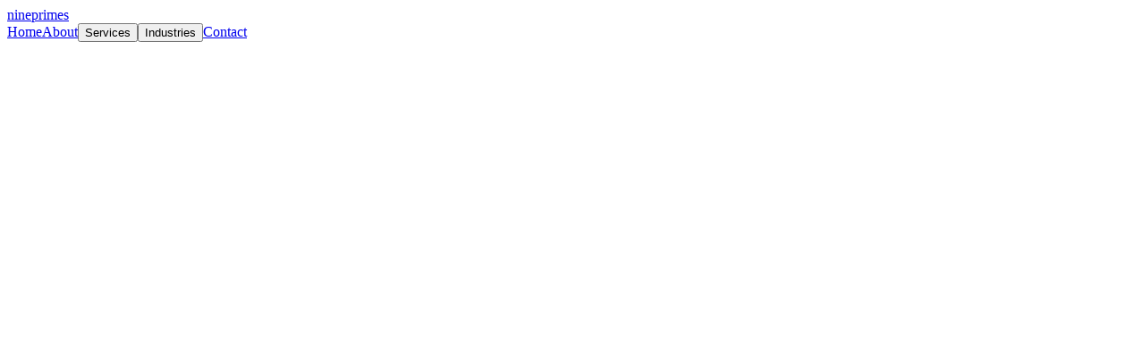

--- FILE ---
content_type: text/html; charset=utf-8
request_url: https://nineprimes.com/
body_size: 8594
content:
<!DOCTYPE html><!--Ej_rxIcD6pI7afAFYF3Sp--><html lang="en" class="dark scroll-smooth"><head><meta charSet="utf-8"/><meta name="viewport" content="width=device-width, initial-scale=1"/><link rel="preload" href="/_next/static/media/051742360c26797e-s.p.102b7f24.woff2" as="font" crossorigin="" type="font/woff2"/><link rel="preload" href="/_next/static/media/0c89a48fa5027cee-s.p.4564287c.woff2" as="font" crossorigin="" type="font/woff2"/><link rel="preload" href="/_next/static/media/83afe278b6a6bb3c-s.p.3a6ba036.woff2" as="font" crossorigin="" type="font/woff2"/><link rel="stylesheet" href="/_next/static/chunks/9737a3aaf5188c94.css?dpl=dpl_9vT1LaTDBcT81EuRFmpZ9AQhRBVu" data-precedence="next"/><link rel="preload" as="script" fetchPriority="low" href="/_next/static/chunks/ae6dbdcecf5403cb.js?dpl=dpl_9vT1LaTDBcT81EuRFmpZ9AQhRBVu"/><script src="/_next/static/chunks/82abf2d65f5428ae.js?dpl=dpl_9vT1LaTDBcT81EuRFmpZ9AQhRBVu" async=""></script><script src="/_next/static/chunks/6a3d9482a398d5a2.js?dpl=dpl_9vT1LaTDBcT81EuRFmpZ9AQhRBVu" async=""></script><script src="/_next/static/chunks/8f02d17ed0289fd9.js?dpl=dpl_9vT1LaTDBcT81EuRFmpZ9AQhRBVu" async=""></script><script src="/_next/static/chunks/turbopack-cbc8711a3c6a1930.js?dpl=dpl_9vT1LaTDBcT81EuRFmpZ9AQhRBVu" async=""></script><script src="/_next/static/chunks/3d86d4d9767cffb7.js?dpl=dpl_9vT1LaTDBcT81EuRFmpZ9AQhRBVu" async=""></script><script src="/_next/static/chunks/ff1a16fafef87110.js?dpl=dpl_9vT1LaTDBcT81EuRFmpZ9AQhRBVu" async=""></script><script src="/_next/static/chunks/d2be314c3ece3fbe.js?dpl=dpl_9vT1LaTDBcT81EuRFmpZ9AQhRBVu" async=""></script><script src="/_next/static/chunks/769642fcae65526c.js?dpl=dpl_9vT1LaTDBcT81EuRFmpZ9AQhRBVu" async=""></script><script src="/_next/static/chunks/cd1b7430b1fd6d79.js?dpl=dpl_9vT1LaTDBcT81EuRFmpZ9AQhRBVu" async=""></script><link rel="preload" href="https://www.googletagmanager.com/gtag/js?id=G-KKF8Z3NS2G" as="script"/><meta name="next-size-adjust" content=""/><title>Nineprimes | Data Solutions for ML, Processing &amp; Web Scraping</title><meta name="description" content="Discover new insights from your data with Nineprimes. We specialize in machine learning, data processing, and data scraping solutions."/><meta name="author" content="Nineprimes"/><meta name="keywords" content="data,machine learning,data processing,data scraping,nineprimes,insights,analytics"/><link rel="canonical" href="https://nineprimes.com"/><meta property="og:title" content="Nineprimes | Data Solutions for ML, Processing &amp; Web Scraping"/><meta property="og:description" content="Discover new insights from your data with Nineprimes. We specialize in machine learning, data processing, and data scraping solutions."/><meta property="og:url" content="https://nineprimes.com"/><meta property="og:site_name" content="Nineprimes"/><meta property="og:locale" content="en_US"/><meta property="og:image" content="https://nineprimes.com/og-image.png"/><meta property="og:image:width" content="1200"/><meta property="og:image:height" content="630"/><meta property="og:image:alt" content="Nineprimes - Data Solutions for ML &amp; Analytics"/><meta property="og:type" content="website"/><meta name="twitter:card" content="summary_large_image"/><meta name="twitter:title" content="Nineprimes | Data Solutions for ML, Processing &amp; Web Scraping"/><meta name="twitter:description" content="Discover new insights from your data with Nineprimes. We specialize in machine learning, data processing, and data scraping solutions."/><meta name="twitter:image" content="https://nineprimes.com/og-image.png"/><link rel="icon" href="/favicon.ico"/><link rel="apple-touch-icon" href="/apple-touch-icon.png"/><script src="/_next/static/chunks/a6dad97d9634a72d.js?dpl=dpl_9vT1LaTDBcT81EuRFmpZ9AQhRBVu" noModule=""></script></head><body class="space_grotesk_1d8c5cc8-module__-5dOoa__variable inter_7a7ef1f4-module__jjo8ZG__variable jetbrains_mono_ddb947db-module__lwViEW__variable antialiased"><div hidden=""><!--$--><!--/$--></div><script type="application/ld+json">{"@context":"https://schema.org","@type":"Organization","name":"Nineprimes","url":"https://nineprimes.com","logo":"https://nineprimes.com/icon.png","description":"Expert data solutions for machine learning, data processing, and web scraping","email":"contact@nineprimes.com","address":{"@type":"PostalAddress","addressLocality":"Sydney","addressRegion":"NSW","addressCountry":"AU"},"sameAs":[]}</script><div class="relative"><div class="fixed inset-0 pointer-events-none z-0 opacity-[0.03]" style="background-image:linear-gradient(white 1px, transparent 1px), linear-gradient(90deg, white 1px, transparent 1px);background-size:60px 60px"></div><div class="fixed inset-0 pointer-events-none z-0 opacity-[0.015]" style="background-image:linear-gradient(white 1px, transparent 1px), linear-gradient(90deg, white 1px, transparent 1px);background-size:20px 20px"></div><script type="application/ld+json">{"@context":"https://schema.org","@type":"WebSite","name":"Nineprimes","url":"https://nineprimes.com","description":"Expert data solutions for machine learning, data processing, and web scraping","potentialAction":{"@type":"SearchAction","target":{"@type":"EntryPoint","urlTemplate":"https://nineprimes.com/search?q={search_term_string}"},"query-input":"required name=search_term_string"}}</script><main class="border-2 border-white/10 flex min-h-screen flex-col items-center overflow-x-hidden bg-gradient-to-b from-zinc-900 to-black text-white"><nav class="fixed top-0 left-0 w-full z-50 bg-zinc-950/90 backdrop-blur-md border-b border-white/10"><div class="max-w-7xl mx-auto px-4 flex items-center justify-between h-16"><a class="font-heading text-white font-bold text-xl tracking-tight hover:text-zinc-300 transition-colors duration-300" href="/">nineprimes</a><div class="flex items-center gap-6"><a class="font-body text-sm text-zinc-300 hover:text-white transition-colors duration-200" href="/">Home</a><a class="font-body text-sm text-zinc-300 hover:text-white transition-colors duration-200" href="/about">About</a><button type="button" class="font-body text-sm text-zinc-300 hover:text-white transition-colors duration-200">Services</button><button type="button" class="font-body text-sm text-zinc-300 hover:text-white transition-colors duration-200">Industries</button><a class="font-heading px-6 py-2 bg-purple-500/5 border border-purple-500/20 hover:border-purple-400/40 text-white hover:text-purple-100 transition-all duration-300" href="/contact">Contact</a></div></div></nav><div class="relative w-full overflow-hidden"><canvas class="absolute inset-0 z-0 w-full" id="canvas"></canvas><div class="relative z-10 max-w-4xl mx-auto pb-40 pt-16"><section class="w-full max-w-7xl px-4 py-24 md:py-32 flex flex-col items-center justify-center text-center"><div style="opacity:0;transform:translateY(20px)"><h1 class="font-heading text-4xl md:text-6xl font-bold tracking-tight mb-6 text-gradient-brand">Transform Information into Competitive Advantage</h1><p class="font-body text-xl md:text-2xl text-zinc-300 max-w-3xl mx-auto mb-8">Nineprimes delivers enterprise-grade machine learning, processing pipelines, and web scraping solutions that turn raw information into actionable insights. From predictive analytics to intelligent automation, we help organizations unlock the full potential of their datasets.</p></div></section></div></div><section id="services" class="w-full max-w-7xl px-4 py-20 md:py-28 border-t border-white/5"><div class="text-center mb-16" style="opacity:0"><h2 class="font-heading text-3xl md:text-5xl font-bold mb-4 text-white">What We Do</h2><p class="font-body text-lg text-zinc-400 max-w-3xl mx-auto">We transform raw data into valuable insights through specialized services.</p></div><div class="grid grid-cols-1 md:grid-cols-12 gap-6"><div class="md:col-span-5 hover-glow-purple" style="opacity:0;transform:translateY(20px)"><div class="relative overflow-hidden bg-zinc-950/80 backdrop-blur-xl border border-white/10 transition-all duration-300"><div class="flex items-center gap-2 px-4 py-3 bg-zinc-900/50 border-b border-white/5"><div class="flex gap-1.5"><div class="w-3 h-3 bg-red-500/80"></div><div class="w-3 h-3 bg-yellow-500/80"></div><div class="w-3 h-3 bg-green-500/80"></div></div><span class="font-mono text-xs text-zinc-500 ml-2">ml_engine</span></div><div class="relative p-6 min-h-[200px]"><div class="absolute inset-0 opacity-[0.02]" style="background-image:linear-gradient(white 1px, transparent 1px), linear-gradient(90deg, white 1px, transparent 1px);background-size:20px 20px"></div><div class="absolute top-0 left-0 w-full h-32 bg-gradient-to-b from-white/5 to-transparent blur-2xl"></div><div class="relative space-y-2"><div class="font-mono text-sm"><span class="text-zinc-500">$</span> <span class="text-white">ml_engine</span> <span class="text-zinc-400">run --analyze-data</span></div><div class="space-y-1 mt-4"><div class="font-mono text-sm text-zinc-400" style="opacity:0;transform:translateX(-10px)">&gt; Initializing neural networks...</div><div class="font-mono text-sm text-zinc-400" style="opacity:0;transform:translateX(-10px)">&gt; Training models on dataset...</div><div class="font-mono text-sm text-zinc-400" style="opacity:0;transform:translateX(-10px)">&gt; Accuracy: 94.7% ✓</div></div><div class="flex items-center gap-1 mt-2"><span class="font-mono text-sm text-zinc-500">$</span><span class="inline-block w-2 h-4 bg-white"></span></div></div></div></div><div class="mt-6"><h3 class="font-heading text-xl font-semibold mb-2">Machine Learning</h3><p class="font-body text-zinc-400 text-sm">Build production-ready AI models that predict outcomes, classify content, and automate decisions. From natural language processing to computer vision, we develop custom solutions using TensorFlow, PyTorch, and modern ML frameworks that scale with your business needs.</p></div></div><div class="md:col-span-7 hover-glow-purple" style="opacity:0;transform:translateY(20px)"><div class="relative overflow-hidden bg-zinc-950/80 backdrop-blur-xl border border-purple-500/20 transition-all duration-300"><div class="flex items-center gap-2 px-4 py-3 bg-zinc-900/50 border-b border-white/5"><div class="flex gap-1.5"><div class="w-3 h-3 bg-red-500/80"></div><div class="w-3 h-3 bg-yellow-500/80"></div><div class="w-3 h-3 bg-green-500/80"></div></div><span class="font-mono text-xs text-zinc-500 ml-2">data_processor</span></div><div class="relative p-6 min-h-[200px]"><div class="absolute inset-0 opacity-[0.02]" style="background-image:linear-gradient(white 1px, transparent 1px), linear-gradient(90deg, white 1px, transparent 1px);background-size:20px 20px"></div><div class="absolute top-0 left-0 w-full h-32 bg-gradient-to-b from-purple-500/5 to-transparent blur-2xl"></div><div class="relative space-y-2"><div class="font-mono text-sm"><span class="text-zinc-500">$</span> <span class="text-purple-400">data_processor</span> <span class="text-zinc-400">execute --transform</span></div><div class="space-y-1 mt-4"><div class="font-mono text-sm text-zinc-400" style="opacity:0;transform:translateX(-10px)">&gt; Loading data pipeline...</div><div class="font-mono text-sm text-zinc-400" style="opacity:0;transform:translateX(-10px)">&gt; Processing 2.4M records...</div><div class="font-mono text-sm text-zinc-400" style="opacity:0;transform:translateX(-10px)">&gt; Transformation complete ✓</div><div class="font-mono text-sm text-zinc-400" style="opacity:0;transform:translateX(-10px)">&gt; Output ready for analysis</div></div><div class="flex items-center gap-1 mt-2"><span class="font-mono text-sm text-zinc-500">$</span><span class="inline-block w-2 h-4 bg-purple-400"></span></div></div></div></div><div class="mt-6"><h3 class="font-heading text-xl font-semibold mb-2">Data Processing</h3><p class="font-body text-zinc-400 text-sm">Transform raw information into structured, analyzable formats with efficient ETL pipelines. Handle datasets from gigabytes to petabytes using distributed computing, real-time streaming, and cloud-native architectures. Clean, enrich, and prepare your information for powerful analytics and reporting.</p></div></div><div class="md:col-span-5 hover-glow-purple" style="opacity:0;transform:translateY(20px)"><div class="relative overflow-hidden bg-zinc-950/80 backdrop-blur-xl border border-white/10 transition-all duration-300"><div class="flex items-center gap-2 px-4 py-3 bg-zinc-900/50 border-b border-white/5"><div class="flex gap-1.5"><div class="w-3 h-3 bg-red-500/80"></div><div class="w-3 h-3 bg-yellow-500/80"></div><div class="w-3 h-3 bg-green-500/80"></div></div><span class="font-mono text-xs text-zinc-500 ml-2">web_scraper</span></div><div class="relative p-6 min-h-[200px]"><div class="absolute inset-0 opacity-[0.02]" style="background-image:linear-gradient(white 1px, transparent 1px), linear-gradient(90deg, white 1px, transparent 1px);background-size:20px 20px"></div><div class="absolute top-0 left-0 w-full h-32 bg-gradient-to-b from-white/5 to-transparent blur-2xl"></div><div class="relative space-y-2"><div class="font-mono text-sm"><span class="text-zinc-500">$</span> <span class="text-white">web_scraper</span> <span class="text-zinc-400">scrape --target</span></div><div class="space-y-1 mt-4"><div class="font-mono text-sm text-zinc-400" style="opacity:0;transform:translateX(-10px)">&gt; Connecting to target...</div><div class="font-mono text-sm text-zinc-400" style="opacity:0;transform:translateX(-10px)">&gt; Extracting data points...</div><div class="font-mono text-sm text-zinc-400" style="opacity:0;transform:translateX(-10px)">&gt; 15,847 items collected ✓</div></div><div class="flex items-center gap-1 mt-2"><span class="font-mono text-sm text-zinc-500">$</span><span class="inline-block w-2 h-4 bg-white"></span></div></div></div></div><div class="mt-6"><h3 class="font-heading text-xl font-semibold mb-2">Web Scraping</h3><p class="font-body text-zinc-400 text-sm">Extract structured information from websites, APIs, and online sources with ethical, compliant scraping solutions. Gather market intelligence, monitor competitors, aggregate content, and collect pricing information automatically. Handle dynamic sites, JavaScript rendering, and complex navigation patterns reliably.</p></div></div></div></section><section class="w-full bg-zinc-950 py-20 md:py-28 border-t border-white/5"><div class="max-w-7xl mx-auto px-4"><div class="text-center mb-16" style="opacity:0"><h2 class="font-heading text-3xl md:text-5xl font-bold mb-4 text-white">Industries We Serve</h2><p class="font-body text-lg text-zinc-400 max-w-3xl mx-auto">Our expertise spans across multiple industries, delivering specialized data solutions.</p></div><div class="grid grid-cols-1 md:grid-cols-2 lg:grid-cols-3 gap-6"><div class="group relative p-6 bg-zinc-900/50 backdrop-blur-xl border border-zinc-800 hover:border-zinc-700 transition-all" style="opacity:0;transform:scale(0.95)"><div class="flex items-center gap-4 mb-3"><div class="p-3 bg-zinc-900 border border-white/10"><svg xmlns="http://www.w3.org/2000/svg" width="24" height="24" viewBox="0 0 24 24" fill="none" stroke="currentColor" stroke-width="2" stroke-linecap="round" stroke-linejoin="round" class="lucide lucide-trending-up h-8 w-8 text-white" aria-hidden="true"><path d="M16 7h6v6"></path><path d="m22 7-8.5 8.5-5-5L2 17"></path></svg></div><h3 class="font-heading text-xl font-bold">Finance</h3></div><p class="font-body text-zinc-400">Build algorithmic trading systems, fraud detection models, and risk assessment tools. We&#x27;ve helped hedge funds optimize portfolio allocation with ML-driven predictions achieving 15%+ returns above benchmark, and enabled fintech platforms to reduce fraudulent transactions by 78% using anomaly detection algorithms.</p><div class="mt-4 h-1 w-0 bg-white group-hover:w-full transition-all duration-500"></div></div><div class="group relative p-6 bg-zinc-900/50 backdrop-blur-xl border border-zinc-800 hover:border-zinc-700 transition-all" style="opacity:0;transform:scale(0.95)"><div class="flex items-center gap-4 mb-3"><div class="p-3 bg-zinc-900 border border-white/10"><svg xmlns="http://www.w3.org/2000/svg" width="24" height="24" viewBox="0 0 24 24" fill="none" stroke="currentColor" stroke-width="2" stroke-linecap="round" stroke-linejoin="round" class="lucide lucide-zap h-8 w-8 text-white" aria-hidden="true"><path d="M4 14a1 1 0 0 1-.78-1.63l9.9-10.2a.5.5 0 0 1 .86.46l-1.92 6.02A1 1 0 0 0 13 10h7a1 1 0 0 1 .78 1.63l-9.9 10.2a.5.5 0 0 1-.86-.46l1.92-6.02A1 1 0 0 0 11 14z"></path></svg></div><h3 class="font-heading text-xl font-bold">Energy</h3></div><p class="font-body text-zinc-400">Forecast demand, optimize grid operations, and analyze market trends with sophisticated analytics. Our solutions process real-time sensor readings from renewable installations to predict output fluctuations and enable smart trading strategies that capture price differentials in volatile energy markets.</p><div class="mt-4 h-1 w-0 bg-white group-hover:w-full transition-all duration-500"></div></div><div class="group relative p-6 bg-zinc-900/50 backdrop-blur-xl border border-zinc-800 hover:border-zinc-700 transition-all" style="opacity:0;transform:scale(0.95)"><div class="flex items-center gap-4 mb-3"><div class="p-3 bg-zinc-900 border border-white/10"><svg xmlns="http://www.w3.org/2000/svg" width="24" height="24" viewBox="0 0 24 24" fill="none" stroke="currentColor" stroke-width="2" stroke-linecap="round" stroke-linejoin="round" class="lucide lucide-share2 lucide-share-2 h-8 w-8 text-white" aria-hidden="true"><circle cx="18" cy="5" r="3"></circle><circle cx="6" cy="12" r="3"></circle><circle cx="18" cy="19" r="3"></circle><line x1="8.59" x2="15.42" y1="13.51" y2="17.49"></line><line x1="15.41" x2="8.59" y1="6.51" y2="10.49"></line></svg></div><h3 class="font-heading text-xl font-bold">Social Media</h3></div><p class="font-body text-zinc-400">Extract audience insights, track sentiment, and measure campaign performance across platforms. Our tools aggregate millions of social mentions to identify trending topics, analyze brand perception, and guide content strategy with actionable intelligence that drives engagement and conversion rates.</p><div class="mt-4 h-1 w-0 bg-white group-hover:w-full transition-all duration-500"></div></div><div class="group relative p-6 bg-zinc-900/50 backdrop-blur-xl border border-zinc-800 hover:border-zinc-700 transition-all" style="opacity:0;transform:scale(0.95)"><div class="flex items-center gap-4 mb-3"><div class="p-3 bg-zinc-900 border border-white/10"><svg xmlns="http://www.w3.org/2000/svg" width="24" height="24" viewBox="0 0 24 24" fill="none" stroke="currentColor" stroke-width="2" stroke-linecap="round" stroke-linejoin="round" class="lucide lucide-cpu h-8 w-8 text-white" aria-hidden="true"><path d="M12 20v2"></path><path d="M12 2v2"></path><path d="M17 20v2"></path><path d="M17 2v2"></path><path d="M2 12h2"></path><path d="M2 17h2"></path><path d="M2 7h2"></path><path d="M20 12h2"></path><path d="M20 17h2"></path><path d="M20 7h2"></path><path d="M7 20v2"></path><path d="M7 2v2"></path><rect x="4" y="4" width="16" height="16" rx="2"></rect><rect x="8" y="8" width="8" height="8" rx="1"></rect></svg></div><h3 class="font-heading text-xl font-bold">Technology</h3></div><p class="font-body text-zinc-400">Automate workflows, optimize infrastructure, and enhance products with intelligent systems. We&#x27;ve helped SaaS companies reduce operational costs by 40% through automated log analysis and incident prediction, eliminating manual spreadsheet work while increasing system reliability through predictive maintenance.</p><div class="mt-4 h-1 w-0 bg-white group-hover:w-full transition-all duration-500"></div></div><div class="group relative p-6 bg-zinc-900/50 backdrop-blur-xl border border-zinc-800 hover:border-zinc-700 transition-all" style="opacity:0;transform:scale(0.95)"><div class="flex items-center gap-4 mb-3"><div class="p-3 bg-zinc-900 border border-white/10"><svg xmlns="http://www.w3.org/2000/svg" width="24" height="24" viewBox="0 0 24 24" fill="none" stroke="currentColor" stroke-width="2" stroke-linecap="round" stroke-linejoin="round" class="lucide lucide-shopping-bag h-8 w-8 text-white" aria-hidden="true"><path d="M16 10a4 4 0 0 1-8 0"></path><path d="M3.103 6.034h17.794"></path><path d="M3.4 5.467a2 2 0 0 0-.4 1.2V20a2 2 0 0 0 2 2h14a2 2 0 0 0 2-2V6.667a2 2 0 0 0-.4-1.2l-2-2.667A2 2 0 0 0 17 2H7a2 2 0 0 0-1.6.8z"></path></svg></div><h3 class="font-heading text-xl font-bold">Retail</h3></div><p class="font-body text-zinc-400">Optimize pricing, forecast inventory, and personalize customer experiences with advanced analytics. Our recommendation engines have increased average order values by 25% for e-commerce clients, while demand forecasting models minimize stockouts and reduce excess inventory carrying costs by 30%.</p><div class="mt-4 h-1 w-0 bg-white group-hover:w-full transition-all duration-500"></div></div><div class="group relative p-6 bg-zinc-900/50 backdrop-blur-xl border border-zinc-800 hover:border-zinc-700 transition-all" style="opacity:0;transform:scale(0.95)"><div class="flex items-center gap-4 mb-3"><div class="p-3 bg-zinc-900 border border-white/10"><svg xmlns="http://www.w3.org/2000/svg" width="24" height="24" viewBox="0 0 24 24" fill="none" stroke="currentColor" stroke-width="2" stroke-linecap="round" stroke-linejoin="round" class="lucide lucide-building2 lucide-building-2 h-8 w-8 text-white" aria-hidden="true"><path d="M10 12h4"></path><path d="M10 8h4"></path><path d="M14 21v-3a2 2 0 0 0-4 0v3"></path><path d="M6 10H4a2 2 0 0 0-2 2v7a2 2 0 0 0 2 2h16a2 2 0 0 0 2-2V9a2 2 0 0 0-2-2h-2"></path><path d="M6 21V5a2 2 0 0 1 2-2h8a2 2 0 0 1 2 2v16"></path></svg></div><h3 class="font-heading text-xl font-bold">Real Estate</h3></div><p class="font-body text-zinc-400">Identify investment opportunities, value properties accurately, and analyze market trends with predictive models. Our automated valuation systems combine public records, comparable sales, and economic indicators to spot undervalued properties before they hit the market, giving investors a decisive edge.</p><div class="mt-4 h-1 w-0 bg-white group-hover:w-full transition-all duration-500"></div></div></div></div></section><section id="contact" class="w-full bg-zinc-900 py-20 md:py-28 border-t border-white/5"><div class="max-w-7xl mx-auto px-4"><div class="text-center mb-16" style="opacity:0"><h2 class="font-heading text-3xl md:text-5xl font-bold mb-4 text-white">Contact Us</h2><p class="font-body text-lg text-zinc-400 max-w-3xl mx-auto">Let&#x27;s discuss how we can help transform your data into valuable insights.</p></div><div class="grid grid-cols-1 lg:grid-cols-2 gap-12"><div style="opacity:0;transform:translateY(20px)"><h3 class="font-heading text-2xl font-semibold mb-6">Get in Touch</h3><div class="space-y-6"><div class="flex items-start space-x-4"><svg xmlns="http://www.w3.org/2000/svg" width="24" height="24" viewBox="0 0 24 24" fill="none" stroke="currentColor" stroke-width="2" stroke-linecap="round" stroke-linejoin="round" class="lucide lucide-mail w-6 h-6 text-white mt-1" aria-hidden="true"><path d="m22 7-8.991 5.727a2 2 0 0 1-2.009 0L2 7"></path><rect x="2" y="4" width="20" height="16" rx="2"></rect></svg><div><h4 class="font-heading font-medium">Email</h4><p class="font-body text-zinc-400"><a href="/cdn-cgi/l/email-protection" class="__cf_email__" data-cfemail="eb8884859f8a889fab8582858e9b9982868e98c5888486">[email&#160;protected]</a></p></div></div><div class="flex items-start space-x-4"><svg xmlns="http://www.w3.org/2000/svg" width="24" height="24" viewBox="0 0 24 24" fill="none" stroke="currentColor" stroke-width="2" stroke-linecap="round" stroke-linejoin="round" class="lucide lucide-map-pin w-6 h-6 text-white mt-1" aria-hidden="true"><path d="M20 10c0 4.993-5.539 10.193-7.399 11.799a1 1 0 0 1-1.202 0C9.539 20.193 4 14.993 4 10a8 8 0 0 1 16 0"></path><circle cx="12" cy="10" r="3"></circle></svg><div><h4 class="font-heading font-medium">Location</h4><p class="font-body text-zinc-400">Sydney, NSW, Australia.</p></div></div></div></div><div style="opacity:0;transform:translateY(20px)"><form class="space-y-4"><div><label for="name" class="font-body block text-sm font-medium mb-2">Name</label><input data-slot="input" class="file:text-foreground placeholder:text-muted-foreground selection:bg-primary selection:text-primary-foreground dark:bg-input/30 flex h-9 w-full min-w-0 border px-3 py-1 text-base shadow-xs transition-[color,box-shadow] outline-hidden file:inline-flex file:h-7 file:border-0 file:bg-transparent file:text-sm file:font-medium disabled:pointer-events-none disabled:cursor-not-allowed disabled:opacity-50 md:text-sm focus-visible:border-ring focus-visible:ring-ring/50 focus-visible:ring-[3px] aria-invalid:ring-destructive/20 dark:aria-invalid:ring-destructive/40 aria-invalid:border-destructive bg-zinc-800 border-zinc-700 text-white" id="name" required="" placeholder="Your name" name="name" value=""/></div><div><label for="email" class="font-body block text-sm font-medium mb-2">Email</label><input type="email" data-slot="input" class="file:text-foreground placeholder:text-muted-foreground selection:bg-primary selection:text-primary-foreground dark:bg-input/30 flex h-9 w-full min-w-0 border px-3 py-1 text-base shadow-xs transition-[color,box-shadow] outline-hidden file:inline-flex file:h-7 file:border-0 file:bg-transparent file:text-sm file:font-medium disabled:pointer-events-none disabled:cursor-not-allowed disabled:opacity-50 md:text-sm focus-visible:border-ring focus-visible:ring-ring/50 focus-visible:ring-[3px] aria-invalid:ring-destructive/20 dark:aria-invalid:ring-destructive/40 aria-invalid:border-destructive bg-zinc-800 border-zinc-700 text-white" id="email" required="" placeholder="Your email" name="email" value=""/></div><div><label for="message" class="font-body block text-sm font-medium mb-2">Message</label><textarea data-slot="textarea" class="placeholder:text-muted-foreground focus-visible:border-ring focus-visible:ring-ring/50 aria-invalid:ring-destructive/20 dark:aria-invalid:ring-destructive/40 aria-invalid:border-destructive dark:bg-input/30 flex field-sizing-content min-h-16 w-full border px-3 py-2 text-base shadow-xs transition-[color,box-shadow] outline-hidden focus-visible:ring-[3px] disabled:cursor-not-allowed disabled:opacity-50 md:text-sm bg-zinc-800 border-zinc-700 text-white h-32" id="message" name="message" required="" placeholder="Tell us about your project or inquiry"></textarea></div><button data-slot="button" class="inline-flex items-center justify-center gap-2 whitespace-nowrap text-sm font-medium transition-all disabled:pointer-events-none disabled:opacity-50 [&amp;_svg]:pointer-events-none [&amp;_svg:not([class*=&#x27;size-&#x27;])]:size-4 shrink-0 [&amp;_svg]:shrink-0 outline-hidden focus-visible:border-ring focus-visible:ring-ring/50 focus-visible:ring-[3px] aria-invalid:ring-destructive/20 dark:aria-invalid:ring-destructive/40 aria-invalid:border-destructive shadow-xs h-9 px-4 py-2 has-[&gt;svg]:px-3 w-full bg-gradient-brand hover:bg-gradient-brand text-white" type="submit"><span class="flex items-center"><svg xmlns="http://www.w3.org/2000/svg" width="24" height="24" viewBox="0 0 24 24" fill="none" stroke="currentColor" stroke-width="2" stroke-linecap="round" stroke-linejoin="round" class="lucide lucide-send w-4 h-4 mr-2" aria-hidden="true"><path d="M14.536 21.686a.5.5 0 0 0 .937-.024l6.5-19a.496.496 0 0 0-.635-.635l-19 6.5a.5.5 0 0 0-.024.937l7.93 3.18a2 2 0 0 1 1.112 1.11z"></path><path d="m21.854 2.147-10.94 10.939"></path></svg>Send Message</span></button></form></div></div></div></section><footer class="border-t border-border/40 bg-background/95 backdrop-blur supports-[backdrop-filter]:bg-background/60"><div class="container mx-auto px-4 py-12"><div class="grid grid-cols-1 md:grid-cols-3 gap-8"><div><h3 class="text-lg font-semibold mb-4 text-foreground">Nineprimes</h3><p class="text-sm text-muted-foreground">Expert solutions for machine learning, data processing, and web scraping.</p></div><div><h3 class="text-lg font-semibold mb-4 text-foreground">Navigation</h3><nav class="flex flex-col space-y-2"><a class="text-sm text-muted-foreground hover:text-foreground transition-colors" href="/">Home</a><a class="text-sm text-muted-foreground hover:text-foreground transition-colors" href="/about">About</a><a class="text-sm text-muted-foreground hover:text-foreground transition-colors" href="/#services">Services</a><a class="text-sm text-muted-foreground hover:text-foreground transition-colors" href="/#industries">Industries</a><a class="text-sm text-muted-foreground hover:text-foreground transition-colors" href="/contact">Contact</a></nav></div><div><h3 class="text-lg font-semibold mb-4 text-foreground">Legal</h3><nav class="flex flex-col space-y-2"><a class="text-sm text-muted-foreground hover:text-foreground transition-colors" href="/privacy-policy">Privacy Policy</a></nav></div></div><div class="mt-8 pt-8 border-t border-border/40"><p class="text-center text-sm text-muted-foreground">© <!-- -->2026<!-- --> Nineprimes. All rights reserved.</p></div></div></footer></main></div><!--$--><!--/$--><script data-cfasync="false" src="/cdn-cgi/scripts/5c5dd728/cloudflare-static/email-decode.min.js"></script><script src="/_next/static/chunks/ae6dbdcecf5403cb.js?dpl=dpl_9vT1LaTDBcT81EuRFmpZ9AQhRBVu" id="_R_" async=""></script><script>(self.__next_f=self.__next_f||[]).push([0])</script><script>self.__next_f.push([1,"1:\"$Sreact.fragment\"\n2:I[12320,[\"/_next/static/chunks/3d86d4d9767cffb7.js?dpl=dpl_9vT1LaTDBcT81EuRFmpZ9AQhRBVu\"],\"GoogleAnalytics\"]\n3:I[39756,[\"/_next/static/chunks/ff1a16fafef87110.js?dpl=dpl_9vT1LaTDBcT81EuRFmpZ9AQhRBVu\",\"/_next/static/chunks/d2be314c3ece3fbe.js?dpl=dpl_9vT1LaTDBcT81EuRFmpZ9AQhRBVu\"],\"default\"]\n4:I[37457,[\"/_next/static/chunks/ff1a16fafef87110.js?dpl=dpl_9vT1LaTDBcT81EuRFmpZ9AQhRBVu\",\"/_next/static/chunks/d2be314c3ece3fbe.js?dpl=dpl_9vT1LaTDBcT81EuRFmpZ9AQhRBVu\"],\"default\"]\n6:I[97367,[\"/_next/static/chunks/ff1a16fafef87110.js?dpl=dpl_9vT1LaTDBcT81EuRFmpZ9AQhRBVu\",\"/_next/static/chunks/d2be314c3ece3fbe.js?dpl=dpl_9vT1LaTDBcT81EuRFmpZ9AQhRBVu\"],\"OutletBoundary\"]\n7:\"$Sreact.suspense\"\n9:I[97367,[\"/_next/static/chunks/ff1a16fafef87110.js?dpl=dpl_9vT1LaTDBcT81EuRFmpZ9AQhRBVu\",\"/_next/static/chunks/d2be314c3ece3fbe.js?dpl=dpl_9vT1LaTDBcT81EuRFmpZ9AQhRBVu\"],\"ViewportBoundary\"]\nb:I[97367,[\"/_next/static/chunks/ff1a16fafef87110.js?dpl=dpl_9vT1LaTDBcT81EuRFmpZ9AQhRBVu\",\"/_next/static/chunks/d2be314c3ece3fbe.js?dpl=dpl_9vT1LaTDBcT81EuRFmpZ9AQhRBVu\"],\"MetadataBoundary\"]\nd:I[68027,[\"/_next/static/chunks/ff1a16fafef87110.js?dpl=dpl_9vT1LaTDBcT81EuRFmpZ9AQhRBVu\",\"/_next/static/chunks/d2be314c3ece3fbe.js?dpl=dpl_9vT1LaTDBcT81EuRFmpZ9AQhRBVu\"],\"default\"]\n:HL[\"/_next/static/chunks/9737a3aaf5188c94.css?dpl=dpl_9vT1LaTDBcT81EuRFmpZ9AQhRBVu\",\"style\"]\n:HL[\"/_next/static/media/051742360c26797e-s.p.102b7f24.woff2\",\"font\",{\"crossOrigin\":\"\",\"type\":\"font/woff2\"}]\n:HL[\"/_next/static/media/0c89a48fa5027cee-s.p.4564287c.woff2\",\"font\",{\"crossOrigin\":\"\",\"type\":\"font/woff2\"}]\n:HL[\"/_next/static/media/83afe278b6a6bb3c-s.p.3a6ba036.woff2\",\"font\",{\"crossOrigin\":\"\",\"type\":\"font/woff2\"}]\n"])</script><script>self.__next_f.push([1,"0:{\"P\":null,\"b\":\"Ej_rxIcD6pI7afAFYF3Sp\",\"c\":[\"\",\"\"],\"q\":\"\",\"i\":false,\"f\":[[[\"\",{\"children\":[\"__PAGE__\",{}]},\"$undefined\",\"$undefined\",true],[[\"$\",\"$1\",\"c\",{\"children\":[[[\"$\",\"link\",\"0\",{\"rel\":\"stylesheet\",\"href\":\"/_next/static/chunks/9737a3aaf5188c94.css?dpl=dpl_9vT1LaTDBcT81EuRFmpZ9AQhRBVu\",\"precedence\":\"next\",\"crossOrigin\":\"$undefined\",\"nonce\":\"$undefined\"}],[\"$\",\"script\",\"script-0\",{\"src\":\"/_next/static/chunks/3d86d4d9767cffb7.js?dpl=dpl_9vT1LaTDBcT81EuRFmpZ9AQhRBVu\",\"async\":true,\"nonce\":\"$undefined\"}]],[\"$\",\"html\",null,{\"lang\":\"en\",\"className\":\"dark scroll-smooth\",\"children\":[\"$\",\"body\",null,{\"className\":\"space_grotesk_1d8c5cc8-module__-5dOoa__variable inter_7a7ef1f4-module__jjo8ZG__variable jetbrains_mono_ddb947db-module__lwViEW__variable antialiased\",\"children\":[[\"$\",\"$L2\",null,{}],[\"$\",\"script\",null,{\"type\":\"application/ld+json\",\"dangerouslySetInnerHTML\":{\"__html\":\"{\\\"@context\\\":\\\"https://schema.org\\\",\\\"@type\\\":\\\"Organization\\\",\\\"name\\\":\\\"Nineprimes\\\",\\\"url\\\":\\\"https://nineprimes.com\\\",\\\"logo\\\":\\\"https://nineprimes.com/icon.png\\\",\\\"description\\\":\\\"Expert data solutions for machine learning, data processing, and web scraping\\\",\\\"email\\\":\\\"contact@nineprimes.com\\\",\\\"address\\\":{\\\"@type\\\":\\\"PostalAddress\\\",\\\"addressLocality\\\":\\\"Sydney\\\",\\\"addressRegion\\\":\\\"NSW\\\",\\\"addressCountry\\\":\\\"AU\\\"},\\\"sameAs\\\":[]}\"}}],[\"$\",\"$L3\",null,{\"parallelRouterKey\":\"children\",\"error\":\"$undefined\",\"errorStyles\":\"$undefined\",\"errorScripts\":\"$undefined\",\"template\":[\"$\",\"$L4\",null,{}],\"templateStyles\":\"$undefined\",\"templateScripts\":\"$undefined\",\"notFound\":[[[\"$\",\"title\",null,{\"children\":\"404: This page could not be found.\"}],[\"$\",\"div\",null,{\"style\":{\"fontFamily\":\"system-ui,\\\"Segoe UI\\\",Roboto,Helvetica,Arial,sans-serif,\\\"Apple Color Emoji\\\",\\\"Segoe UI Emoji\\\"\",\"height\":\"100vh\",\"textAlign\":\"center\",\"display\":\"flex\",\"flexDirection\":\"column\",\"alignItems\":\"center\",\"justifyContent\":\"center\"},\"children\":[\"$\",\"div\",null,{\"children\":[[\"$\",\"style\",null,{\"dangerouslySetInnerHTML\":{\"__html\":\"body{color:#000;background:#fff;margin:0}.next-error-h1{border-right:1px solid rgba(0,0,0,.3)}@media (prefers-color-scheme:dark){body{color:#fff;background:#000}.next-error-h1{border-right:1px solid rgba(255,255,255,.3)}}\"}}],[\"$\",\"h1\",null,{\"className\":\"next-error-h1\",\"style\":{\"display\":\"inline-block\",\"margin\":\"0 20px 0 0\",\"padding\":\"0 23px 0 0\",\"fontSize\":24,\"fontWeight\":500,\"verticalAlign\":\"top\",\"lineHeight\":\"49px\"},\"children\":404}],[\"$\",\"div\",null,{\"style\":{\"display\":\"inline-block\"},\"children\":[\"$\",\"h2\",null,{\"style\":{\"fontSize\":14,\"fontWeight\":400,\"lineHeight\":\"49px\",\"margin\":0},\"children\":\"This page could not be found.\"}]}]]}]}]],[]],\"forbidden\":\"$undefined\",\"unauthorized\":\"$undefined\"}]]}]}]]}],{\"children\":[[\"$\",\"$1\",\"c\",{\"children\":[\"$L5\",[[\"$\",\"script\",\"script-0\",{\"src\":\"/_next/static/chunks/769642fcae65526c.js?dpl=dpl_9vT1LaTDBcT81EuRFmpZ9AQhRBVu\",\"async\":true,\"nonce\":\"$undefined\"}],[\"$\",\"script\",\"script-1\",{\"src\":\"/_next/static/chunks/cd1b7430b1fd6d79.js?dpl=dpl_9vT1LaTDBcT81EuRFmpZ9AQhRBVu\",\"async\":true,\"nonce\":\"$undefined\"}]],[\"$\",\"$L6\",null,{\"children\":[\"$\",\"$7\",null,{\"name\":\"Next.MetadataOutlet\",\"children\":\"$@8\"}]}]]}],{},null,false,false]},null,false,false],[\"$\",\"$1\",\"h\",{\"children\":[null,[\"$\",\"$L9\",null,{\"children\":\"$La\"}],[\"$\",\"div\",null,{\"hidden\":true,\"children\":[\"$\",\"$Lb\",null,{\"children\":[\"$\",\"$7\",null,{\"name\":\"Next.Metadata\",\"children\":\"$Lc\"}]}]}],[\"$\",\"meta\",null,{\"name\":\"next-size-adjust\",\"content\":\"\"}]]}],false]],\"m\":\"$undefined\",\"G\":[\"$d\",[]],\"S\":true}\n"])</script><script>self.__next_f.push([1,"e:I[2874,[\"/_next/static/chunks/3d86d4d9767cffb7.js?dpl=dpl_9vT1LaTDBcT81EuRFmpZ9AQhRBVu\",\"/_next/static/chunks/769642fcae65526c.js?dpl=dpl_9vT1LaTDBcT81EuRFmpZ9AQhRBVu\",\"/_next/static/chunks/cd1b7430b1fd6d79.js?dpl=dpl_9vT1LaTDBcT81EuRFmpZ9AQhRBVu\"],\"default\"]\nf:I[61564,[\"/_next/static/chunks/3d86d4d9767cffb7.js?dpl=dpl_9vT1LaTDBcT81EuRFmpZ9AQhRBVu\",\"/_next/static/chunks/769642fcae65526c.js?dpl=dpl_9vT1LaTDBcT81EuRFmpZ9AQhRBVu\",\"/_next/static/chunks/cd1b7430b1fd6d79.js?dpl=dpl_9vT1LaTDBcT81EuRFmpZ9AQhRBVu\"],\"default\"]\n10:I[21191,[\"/_next/static/chunks/3d86d4d9767cffb7.js?dpl=dpl_9vT1LaTDBcT81EuRFmpZ9AQhRBVu\",\"/_next/static/chunks/769642fcae65526c.js?dpl=dpl_9vT1LaTDBcT81EuRFmpZ9AQhRBVu\",\"/_next/static/chunks/cd1b7430b1fd6d79.js?dpl=dpl_9vT1LaTDBcT81EuRFmpZ9AQhRBVu\"],\"default\"]\n11:I[58963,[\"/_next/static/chunks/3d86d4d9767cffb7.js?dpl=dpl_9vT1LaTDBcT81EuRFmpZ9AQhRBVu\",\"/_next/static/chunks/769642fcae65526c.js?dpl=dpl_9vT1LaTDBcT81EuRFmpZ9AQhRBVu\",\"/_next/static/chunks/cd1b7430b1fd6d79.js?dpl=dpl_9vT1LaTDBcT81EuRFmpZ9AQhRBVu\"],\"default\"]\n12:I[50300,[\"/_next/static/chunks/3d86d4d9767cffb7.js?dpl=dpl_9vT1LaTDBcT81EuRFmpZ9AQhRBVu\",\"/_next/static/chunks/769642fcae65526c.js?dpl=dpl_9vT1LaTDBcT81EuRFmpZ9AQhRBVu\",\"/_next/static/chunks/cd1b7430b1fd6d79.js?dpl=dpl_9vT1LaTDBcT81EuRFmpZ9AQhRBVu\"],\"default\"]\n13:I[54231,[\"/_next/static/chunks/3d86d4d9767cffb7.js?dpl=dpl_9vT1LaTDBcT81EuRFmpZ9AQhRBVu\",\"/_next/static/chunks/769642fcae65526c.js?dpl=dpl_9vT1LaTDBcT81EuRFmpZ9AQhRBVu\",\"/_next/static/chunks/cd1b7430b1fd6d79.js?dpl=dpl_9vT1LaTDBcT81EuRFmpZ9AQhRBVu\"],\"Footer\"]\n"])</script><script>self.__next_f.push([1,"5:[\"$\",\"div\",null,{\"className\":\"relative\",\"children\":[[\"$\",\"div\",null,{\"className\":\"fixed inset-0 pointer-events-none z-0 opacity-[0.03]\",\"style\":{\"backgroundImage\":\"linear-gradient(white 1px, transparent 1px), linear-gradient(90deg, white 1px, transparent 1px)\",\"backgroundSize\":\"60px 60px\"}}],[\"$\",\"div\",null,{\"className\":\"fixed inset-0 pointer-events-none z-0 opacity-[0.015]\",\"style\":{\"backgroundImage\":\"linear-gradient(white 1px, transparent 1px), linear-gradient(90deg, white 1px, transparent 1px)\",\"backgroundSize\":\"20px 20px\"}}],[[\"$\",\"script\",null,{\"type\":\"application/ld+json\",\"dangerouslySetInnerHTML\":{\"__html\":\"{\\\"@context\\\":\\\"https://schema.org\\\",\\\"@type\\\":\\\"WebSite\\\",\\\"name\\\":\\\"Nineprimes\\\",\\\"url\\\":\\\"https://nineprimes.com\\\",\\\"description\\\":\\\"Expert data solutions for machine learning, data processing, and web scraping\\\",\\\"potentialAction\\\":{\\\"@type\\\":\\\"SearchAction\\\",\\\"target\\\":{\\\"@type\\\":\\\"EntryPoint\\\",\\\"urlTemplate\\\":\\\"https://nineprimes.com/search?q={search_term_string}\\\"},\\\"query-input\\\":\\\"required name=search_term_string\\\"}}\"}}],[\"$\",\"main\",null,{\"className\":\"border-2 border-white/10 flex min-h-screen flex-col items-center overflow-x-hidden bg-gradient-to-b from-zinc-900 to-black text-white\",\"children\":[[\"$\",\"$Le\",null,{}],[\"$\",\"$Lf\",null,{}],[\"$\",\"$L10\",null,{}],[\"$\",\"$L11\",null,{}],[\"$\",\"$L12\",null,{}],[\"$\",\"$L13\",null,{}]]}]]]}]\n"])</script><script>self.__next_f.push([1,"a:[[\"$\",\"meta\",\"0\",{\"charSet\":\"utf-8\"}],[\"$\",\"meta\",\"1\",{\"name\":\"viewport\",\"content\":\"width=device-width, initial-scale=1\"}]]\n"])</script><script>self.__next_f.push([1,"14:I[27201,[\"/_next/static/chunks/ff1a16fafef87110.js?dpl=dpl_9vT1LaTDBcT81EuRFmpZ9AQhRBVu\",\"/_next/static/chunks/d2be314c3ece3fbe.js?dpl=dpl_9vT1LaTDBcT81EuRFmpZ9AQhRBVu\"],\"IconMark\"]\n8:null\n"])</script><script>self.__next_f.push([1,"c:[[\"$\",\"title\",\"0\",{\"children\":\"Nineprimes | Data Solutions for ML, Processing \u0026 Web Scraping\"}],[\"$\",\"meta\",\"1\",{\"name\":\"description\",\"content\":\"Discover new insights from your data with Nineprimes. We specialize in machine learning, data processing, and data scraping solutions.\"}],[\"$\",\"meta\",\"2\",{\"name\":\"author\",\"content\":\"Nineprimes\"}],[\"$\",\"meta\",\"3\",{\"name\":\"keywords\",\"content\":\"data,machine learning,data processing,data scraping,nineprimes,insights,analytics\"}],[\"$\",\"link\",\"4\",{\"rel\":\"canonical\",\"href\":\"https://nineprimes.com\"}],[\"$\",\"meta\",\"5\",{\"property\":\"og:title\",\"content\":\"Nineprimes | Data Solutions for ML, Processing \u0026 Web Scraping\"}],[\"$\",\"meta\",\"6\",{\"property\":\"og:description\",\"content\":\"Discover new insights from your data with Nineprimes. We specialize in machine learning, data processing, and data scraping solutions.\"}],[\"$\",\"meta\",\"7\",{\"property\":\"og:url\",\"content\":\"https://nineprimes.com\"}],[\"$\",\"meta\",\"8\",{\"property\":\"og:site_name\",\"content\":\"Nineprimes\"}],[\"$\",\"meta\",\"9\",{\"property\":\"og:locale\",\"content\":\"en_US\"}],[\"$\",\"meta\",\"10\",{\"property\":\"og:image\",\"content\":\"https://nineprimes.com/og-image.png\"}],[\"$\",\"meta\",\"11\",{\"property\":\"og:image:width\",\"content\":\"1200\"}],[\"$\",\"meta\",\"12\",{\"property\":\"og:image:height\",\"content\":\"630\"}],[\"$\",\"meta\",\"13\",{\"property\":\"og:image:alt\",\"content\":\"Nineprimes - Data Solutions for ML \u0026 Analytics\"}],[\"$\",\"meta\",\"14\",{\"property\":\"og:type\",\"content\":\"website\"}],[\"$\",\"meta\",\"15\",{\"name\":\"twitter:card\",\"content\":\"summary_large_image\"}],[\"$\",\"meta\",\"16\",{\"name\":\"twitter:title\",\"content\":\"Nineprimes | Data Solutions for ML, Processing \u0026 Web Scraping\"}],[\"$\",\"meta\",\"17\",{\"name\":\"twitter:description\",\"content\":\"Discover new insights from your data with Nineprimes. We specialize in machine learning, data processing, and data scraping solutions.\"}],[\"$\",\"meta\",\"18\",{\"name\":\"twitter:image\",\"content\":\"https://nineprimes.com/og-image.png\"}],[\"$\",\"link\",\"19\",{\"rel\":\"icon\",\"href\":\"/favicon.ico\"}],[\"$\",\"link\",\"20\",{\"rel\":\"apple-touch-icon\",\"href\":\"/apple-touch-icon.png\"}],[\"$\",\"$L14\",\"21\",{}]]\n"])</script><script defer src="https://static.cloudflareinsights.com/beacon.min.js/vcd15cbe7772f49c399c6a5babf22c1241717689176015" integrity="sha512-ZpsOmlRQV6y907TI0dKBHq9Md29nnaEIPlkf84rnaERnq6zvWvPUqr2ft8M1aS28oN72PdrCzSjY4U6VaAw1EQ==" data-cf-beacon='{"version":"2024.11.0","token":"fd827ae7661a4045a9ad26d200370b9b","r":1,"server_timing":{"name":{"cfCacheStatus":true,"cfEdge":true,"cfExtPri":true,"cfL4":true,"cfOrigin":true,"cfSpeedBrain":true},"location_startswith":null}}' crossorigin="anonymous"></script>
</body></html>

--- FILE ---
content_type: application/javascript; charset=utf-8
request_url: https://nineprimes.com/_next/static/chunks/769642fcae65526c.js?dpl=dpl_9vT1LaTDBcT81EuRFmpZ9AQhRBVu
body_size: 9319
content:
(globalThis.TURBOPACK||(globalThis.TURBOPACK=[])).push(["object"==typeof document?document.currentScript:void 0,33525,(e,t,r)=>{"use strict";Object.defineProperty(r,"__esModule",{value:!0}),Object.defineProperty(r,"warnOnce",{enumerable:!0,get:function(){return n}});let n=e=>{}},98183,(e,t,r)=>{"use strict";Object.defineProperty(r,"__esModule",{value:!0});var n={assign:function(){return l},searchParamsToUrlQuery:function(){return a},urlQueryToSearchParams:function(){return s}};for(var i in n)Object.defineProperty(r,i,{enumerable:!0,get:n[i]});function a(e){let t={};for(let[r,n]of e.entries()){let e=t[r];void 0===e?t[r]=n:Array.isArray(e)?e.push(n):t[r]=[e,n]}return t}function o(e){return"string"==typeof e?e:("number"!=typeof e||isNaN(e))&&"boolean"!=typeof e?"":String(e)}function s(e){let t=new URLSearchParams;for(let[r,n]of Object.entries(e))if(Array.isArray(n))for(let e of n)t.append(r,o(e));else t.set(r,o(n));return t}function l(e,...t){for(let r of t){for(let t of r.keys())e.delete(t);for(let[t,n]of r.entries())e.append(t,n)}return e}},95057,(e,t,r)=>{"use strict";Object.defineProperty(r,"__esModule",{value:!0});var n={formatUrl:function(){return s},formatWithValidation:function(){return c},urlObjectKeys:function(){return l}};for(var i in n)Object.defineProperty(r,i,{enumerable:!0,get:n[i]});let a=e.r(90809)._(e.r(98183)),o=/https?|ftp|gopher|file/;function s(e){let{auth:t,hostname:r}=e,n=e.protocol||"",i=e.pathname||"",s=e.hash||"",l=e.query||"",c=!1;t=t?encodeURIComponent(t).replace(/%3A/i,":")+"@":"",e.host?c=t+e.host:r&&(c=t+(~r.indexOf(":")?`[${r}]`:r),e.port&&(c+=":"+e.port)),l&&"object"==typeof l&&(l=String(a.urlQueryToSearchParams(l)));let d=e.search||l&&`?${l}`||"";return n&&!n.endsWith(":")&&(n+=":"),e.slashes||(!n||o.test(n))&&!1!==c?(c="//"+(c||""),i&&"/"!==i[0]&&(i="/"+i)):c||(c=""),s&&"#"!==s[0]&&(s="#"+s),d&&"?"!==d[0]&&(d="?"+d),i=i.replace(/[?#]/g,encodeURIComponent),d=d.replace("#","%23"),`${n}${c}${i}${d}${s}`}let l=["auth","hash","host","hostname","href","path","pathname","port","protocol","query","search","slashes"];function c(e){return s(e)}},18581,(e,t,r)=>{"use strict";Object.defineProperty(r,"__esModule",{value:!0}),Object.defineProperty(r,"useMergedRef",{enumerable:!0,get:function(){return i}});let n=e.r(71645);function i(e,t){let r=(0,n.useRef)(null),i=(0,n.useRef)(null);return(0,n.useCallback)(n=>{if(null===n){let e=r.current;e&&(r.current=null,e());let t=i.current;t&&(i.current=null,t())}else e&&(r.current=a(e,n)),t&&(i.current=a(t,n))},[e,t])}function a(e,t){if("function"!=typeof e)return e.current=t,()=>{e.current=null};{let r=e(t);return"function"==typeof r?r:()=>e(null)}}("function"==typeof r.default||"object"==typeof r.default&&null!==r.default)&&void 0===r.default.__esModule&&(Object.defineProperty(r.default,"__esModule",{value:!0}),Object.assign(r.default,r),t.exports=r.default)},18967,(e,t,r)=>{"use strict";Object.defineProperty(r,"__esModule",{value:!0});var n={DecodeError:function(){return g},MiddlewareNotFoundError:function(){return w},MissingStaticPage:function(){return v},NormalizeError:function(){return y},PageNotFoundError:function(){return b},SP:function(){return h},ST:function(){return x},WEB_VITALS:function(){return a},execOnce:function(){return o},getDisplayName:function(){return u},getLocationOrigin:function(){return c},getURL:function(){return d},isAbsoluteUrl:function(){return l},isResSent:function(){return f},loadGetInitialProps:function(){return m},normalizeRepeatedSlashes:function(){return p},stringifyError:function(){return j}};for(var i in n)Object.defineProperty(r,i,{enumerable:!0,get:n[i]});let a=["CLS","FCP","FID","INP","LCP","TTFB"];function o(e){let t,r=!1;return(...n)=>(r||(r=!0,t=e(...n)),t)}let s=/^[a-zA-Z][a-zA-Z\d+\-.]*?:/,l=e=>s.test(e);function c(){let{protocol:e,hostname:t,port:r}=window.location;return`${e}//${t}${r?":"+r:""}`}function d(){let{href:e}=window.location,t=c();return e.substring(t.length)}function u(e){return"string"==typeof e?e:e.displayName||e.name||"Unknown"}function f(e){return e.finished||e.headersSent}function p(e){let t=e.split("?");return t[0].replace(/\\/g,"/").replace(/\/\/+/g,"/")+(t[1]?`?${t.slice(1).join("?")}`:"")}async function m(e,t){let r=t.res||t.ctx&&t.ctx.res;if(!e.getInitialProps)return t.ctx&&t.Component?{pageProps:await m(t.Component,t.ctx)}:{};let n=await e.getInitialProps(t);if(r&&f(r))return n;if(!n)throw Object.defineProperty(Error(`"${u(e)}.getInitialProps()" should resolve to an object. But found "${n}" instead.`),"__NEXT_ERROR_CODE",{value:"E394",enumerable:!1,configurable:!0});return n}let h="u">typeof performance,x=h&&["mark","measure","getEntriesByName"].every(e=>"function"==typeof performance[e]);class g extends Error{}class y extends Error{}class b extends Error{constructor(e){super(),this.code="ENOENT",this.name="PageNotFoundError",this.message=`Cannot find module for page: ${e}`}}class v extends Error{constructor(e,t){super(),this.message=`Failed to load static file for page: ${e} ${t}`}}class w extends Error{constructor(){super(),this.code="ENOENT",this.message="Cannot find the middleware module"}}function j(e){return JSON.stringify({message:e.message,stack:e.stack})}},73668,(e,t,r)=>{"use strict";Object.defineProperty(r,"__esModule",{value:!0}),Object.defineProperty(r,"isLocalURL",{enumerable:!0,get:function(){return a}});let n=e.r(18967),i=e.r(52817);function a(e){if(!(0,n.isAbsoluteUrl)(e))return!0;try{let t=(0,n.getLocationOrigin)(),r=new URL(e,t);return r.origin===t&&(0,i.hasBasePath)(r.pathname)}catch(e){return!1}}},84508,(e,t,r)=>{"use strict";Object.defineProperty(r,"__esModule",{value:!0}),Object.defineProperty(r,"errorOnce",{enumerable:!0,get:function(){return n}});let n=e=>{}},22016,(e,t,r)=>{"use strict";Object.defineProperty(r,"__esModule",{value:!0});var n={default:function(){return g},useLinkStatus:function(){return b}};for(var i in n)Object.defineProperty(r,i,{enumerable:!0,get:n[i]});let a=e.r(90809),o=e.r(43476),s=a._(e.r(71645)),l=e.r(95057),c=e.r(8372),d=e.r(18581),u=e.r(18967),f=e.r(5550);e.r(33525);let p=e.r(91949),m=e.r(73668),h=e.r(9396);function x(e){return"string"==typeof e?e:(0,l.formatUrl)(e)}function g(t){var r;let n,i,a,[l,g]=(0,s.useOptimistic)(p.IDLE_LINK_STATUS),b=(0,s.useRef)(null),{href:v,as:w,children:j,prefetch:N=null,passHref:k,replace:P,shallow:z,scroll:M,onClick:E,onMouseEnter:O,onTouchStart:S,legacyBehavior:_=!1,onNavigate:A,ref:T,unstable_dynamicOnHover:C,...I}=t;n=j,_&&("string"==typeof n||"number"==typeof n)&&(n=(0,o.jsx)("a",{children:n}));let R=s.default.useContext(c.AppRouterContext),F=!1!==N,L=!1!==N?null===(r=N)||"auto"===r?h.FetchStrategy.PPR:h.FetchStrategy.Full:h.FetchStrategy.PPR,{href:$,as:U}=s.default.useMemo(()=>{let e=x(v);return{href:e,as:w?x(w):e}},[v,w]);if(_){if(n?.$$typeof===Symbol.for("react.lazy"))throw Object.defineProperty(Error("`<Link legacyBehavior>` received a direct child that is either a Server Component, or JSX that was loaded with React.lazy(). This is not supported. Either remove legacyBehavior, or make the direct child a Client Component that renders the Link's `<a>` tag."),"__NEXT_ERROR_CODE",{value:"E863",enumerable:!1,configurable:!0});i=s.default.Children.only(n)}let B=_?i&&"object"==typeof i&&i.ref:T,D=s.default.useCallback(e=>(null!==R&&(b.current=(0,p.mountLinkInstance)(e,$,R,L,F,g)),()=>{b.current&&((0,p.unmountLinkForCurrentNavigation)(b.current),b.current=null),(0,p.unmountPrefetchableInstance)(e)}),[F,$,R,L,g]),W={ref:(0,d.useMergedRef)(D,B),onClick(t){_||"function"!=typeof E||E(t),_&&i.props&&"function"==typeof i.props.onClick&&i.props.onClick(t),!R||t.defaultPrevented||function(t,r,n,i,a,o,l){if("u">typeof window){let c,{nodeName:d}=t.currentTarget;if("A"===d.toUpperCase()&&((c=t.currentTarget.getAttribute("target"))&&"_self"!==c||t.metaKey||t.ctrlKey||t.shiftKey||t.altKey||t.nativeEvent&&2===t.nativeEvent.which)||t.currentTarget.hasAttribute("download"))return;if(!(0,m.isLocalURL)(r)){a&&(t.preventDefault(),location.replace(r));return}if(t.preventDefault(),l){let e=!1;if(l({preventDefault:()=>{e=!0}}),e)return}let{dispatchNavigateAction:u}=e.r(99781);s.default.startTransition(()=>{u(n||r,a?"replace":"push",o??!0,i.current)})}}(t,$,U,b,P,M,A)},onMouseEnter(e){_||"function"!=typeof O||O(e),_&&i.props&&"function"==typeof i.props.onMouseEnter&&i.props.onMouseEnter(e),R&&F&&(0,p.onNavigationIntent)(e.currentTarget,!0===C)},onTouchStart:function(e){_||"function"!=typeof S||S(e),_&&i.props&&"function"==typeof i.props.onTouchStart&&i.props.onTouchStart(e),R&&F&&(0,p.onNavigationIntent)(e.currentTarget,!0===C)}};return(0,u.isAbsoluteUrl)(U)?W.href=U:_&&!k&&("a"!==i.type||"href"in i.props)||(W.href=(0,f.addBasePath)(U)),a=_?s.default.cloneElement(i,W):(0,o.jsx)("a",{...I,...W,children:n}),(0,o.jsx)(y.Provider,{value:l,children:a})}e.r(84508);let y=(0,s.createContext)(p.IDLE_LINK_STATUS),b=()=>(0,s.useContext)(y);("function"==typeof r.default||"object"==typeof r.default&&null!==r.default)&&void 0===r.default.__esModule&&(Object.defineProperty(r.default,"__esModule",{value:!0}),Object.assign(r.default,r),t.exports=r.default)},54231,e=>{"use strict";var t=e.i(43476),r=e.i(22016);function n(){return(0,t.jsx)("footer",{className:"border-t border-border/40 bg-background/95 backdrop-blur supports-[backdrop-filter]:bg-background/60",children:(0,t.jsxs)("div",{className:"container mx-auto px-4 py-12",children:[(0,t.jsxs)("div",{className:"grid grid-cols-1 md:grid-cols-3 gap-8",children:[(0,t.jsxs)("div",{children:[(0,t.jsx)("h3",{className:"text-lg font-semibold mb-4 text-foreground",children:"Nineprimes"}),(0,t.jsx)("p",{className:"text-sm text-muted-foreground",children:"Expert solutions for machine learning, data processing, and web scraping."})]}),(0,t.jsxs)("div",{children:[(0,t.jsx)("h3",{className:"text-lg font-semibold mb-4 text-foreground",children:"Navigation"}),(0,t.jsxs)("nav",{className:"flex flex-col space-y-2",children:[(0,t.jsx)(r.default,{href:"/",className:"text-sm text-muted-foreground hover:text-foreground transition-colors",children:"Home"}),(0,t.jsx)(r.default,{href:"/about",className:"text-sm text-muted-foreground hover:text-foreground transition-colors",children:"About"}),(0,t.jsx)(r.default,{href:"/#services",className:"text-sm text-muted-foreground hover:text-foreground transition-colors",children:"Services"}),(0,t.jsx)(r.default,{href:"/#industries",className:"text-sm text-muted-foreground hover:text-foreground transition-colors",children:"Industries"}),(0,t.jsx)(r.default,{href:"/contact",className:"text-sm text-muted-foreground hover:text-foreground transition-colors",children:"Contact"})]})]}),(0,t.jsxs)("div",{children:[(0,t.jsx)("h3",{className:"text-lg font-semibold mb-4 text-foreground",children:"Legal"}),(0,t.jsx)("nav",{className:"flex flex-col space-y-2",children:(0,t.jsx)(r.default,{href:"/privacy-policy",className:"text-sm text-muted-foreground hover:text-foreground transition-colors",children:"Privacy Policy"})})]})]}),(0,t.jsx)("div",{className:"mt-8 pt-8 border-t border-border/40",children:(0,t.jsxs)("p",{className:"text-center text-sm text-muted-foreground",children:["© ",new Date().getFullYear()," Nineprimes. All rights reserved."]})})]})})}e.s(["Footer",()=>n])},18566,(e,t,r)=>{t.exports=e.r(76562)},2874,e=>{"use strict";var t=e.i(43476),r=e.i(22016),n=e.i(18566);function i(){let e=(0,n.usePathname)(),i=e=>{let t=document.getElementById(e);t&&t.scrollIntoView({behavior:"smooth"})};return(0,t.jsx)("nav",{className:"fixed top-0 left-0 w-full z-50 bg-zinc-950/90 backdrop-blur-md border-b border-white/10",children:(0,t.jsxs)("div",{className:"max-w-7xl mx-auto px-4 flex items-center justify-between h-16",children:[(0,t.jsx)(r.default,{href:"/",className:"font-heading text-white font-bold text-xl tracking-tight hover:text-zinc-300 transition-colors duration-300",children:"nineprimes"}),(0,t.jsxs)("div",{className:"flex items-center gap-6",children:[(0,t.jsx)(r.default,{href:"/",className:"font-body text-sm text-zinc-300 hover:text-white transition-colors duration-200",children:"Home"}),(0,t.jsx)(r.default,{href:"/about",className:"font-body text-sm text-zinc-300 hover:text-white transition-colors duration-200",children:"About"}),"/"===e?(0,t.jsxs)(t.Fragment,{children:[(0,t.jsx)("button",{type:"button",onClick:()=>i("services"),className:"font-body text-sm text-zinc-300 hover:text-white transition-colors duration-200",children:"Services"}),(0,t.jsx)("button",{type:"button",onClick:()=>i("industries"),className:"font-body text-sm text-zinc-300 hover:text-white transition-colors duration-200",children:"Industries"})]}):(0,t.jsxs)(t.Fragment,{children:[(0,t.jsx)(r.default,{href:"/#services",className:"font-body text-sm text-zinc-300 hover:text-white transition-colors duration-200",children:"Services"}),(0,t.jsx)(r.default,{href:"/#industries",className:"font-body text-sm text-zinc-300 hover:text-white transition-colors duration-200",children:"Industries"})]}),(0,t.jsx)(r.default,{href:"/contact",className:"font-heading px-6 py-2 bg-purple-500/5 border border-purple-500/20 hover:border-purple-400/40 text-white hover:text-purple-100 transition-all duration-300",children:"Contact"})]})]})})}e.s(["default",()=>i])},61564,e=>{"use strict";var t=e.i(43476),r=e.i(46932),n=e.i(75157),i=e.i(71645);let a=1/3,o=1/6,s=e=>0|Math.floor(e),l=new Float64Array([1,1,0,-1,1,0,1,-1,0,-1,-1,0,1,0,1,-1,0,1,1,0,-1,-1,0,-1,0,1,1,0,-1,1,0,1,-1,0,-1,-1]),c=({children:e,className:r,containerClassName:c,colors:d,waveWidth:u,backgroundFill:f,blur:p=10,speed:m="fast",waveOpacity:h=.5,...x})=>{let g,y,b,v,w,j,N,k,P=function(e=Math.random){let t=function(e){let t=new Uint8Array(512);for(let e=0;e<256;e++)t[e]=e;for(let r=0;r<255;r++){let n=r+~~(e()*(256-r)),i=t[r];t[r]=t[n],t[n]=i}for(let e=256;e<512;e++)t[e]=t[e-256];return t}(e),r=new Float64Array(t).map(e=>l[e%12*3]),n=new Float64Array(t).map(e=>l[e%12*3+1]),i=new Float64Array(t).map(e=>l[e%12*3+2]);return function(e,l,c){let d,u,f,p,m,h,x,g,y,b,v=(e+l+c)*a,w=s(e+v),j=s(l+v),N=s(c+v),k=(w+j+N)*o,P=e-(w-k),z=l-(j-k),M=c-(N-k);P>=z?z>=M?(m=1,h=0,x=0,g=1,y=1,b=0):(P>=M?(m=1,h=0,x=0):(m=0,h=0,x=1),g=1,y=0,b=1):z<M?(m=0,h=0,x=1,g=0,y=1,b=1):P<M?(m=0,h=1,x=0,g=0,y=1,b=1):(m=0,h=1,x=0,g=1,y=1,b=0);let E=P-m+o,O=z-h+o,S=M-x+o,_=P-g+2*o,A=z-y+2*o,T=M-b+2*o,C=P-1+3*o,I=z-1+3*o,R=M-1+3*o,F=255&w,L=255&j,$=255&N,U=.6-P*P-z*z-M*M;if(U<0)d=0;else{let e=F+t[L+t[$]];U*=U,d=U*U*(r[e]*P+n[e]*z+i[e]*M)}let B=.6-E*E-O*O-S*S;if(B<0)u=0;else{let e=F+m+t[L+h+t[$+x]];B*=B,u=B*B*(r[e]*E+n[e]*O+i[e]*S)}let D=.6-_*_-A*A-T*T;if(D<0)f=0;else{let e=F+g+t[L+y+t[$+b]];D*=D,f=D*D*(r[e]*_+n[e]*A+i[e]*T)}let W=.6-C*C-I*I-R*R;if(W<0)p=0;else{let e=F+1+t[L+1+t[$+1]];W*=W,p=W*W*(r[e]*C+n[e]*I+i[e]*R)}return 32*(d+u+f+p)}}(),z=(0,i.useRef)(null),M=d??["#38bdf8","#818cf8","#c084fc","#e879f9","#22d3ee"],E=()=>{for(j.fillStyle=f||"black",j.globalAlpha=h||.5,j.fillRect(0,0,g,y),b+=(()=>{switch(m){case"slow":default:return .001;case"fast":return .002}})(),v=0;v<5;v++){for(j.beginPath(),j.lineWidth=u||50,j.strokeStyle=M[v%M.length],w=0;w<g;w+=5){let e=100*P(w/800,.3*v,b);j.lineTo(w,e+.5*y)}j.stroke(),j.closePath()}k=requestAnimationFrame(E)};(0,i.useEffect)(()=>{let e;return j=(N=z.current).getContext("2d"),e=N.parentElement,g=j.canvas.width=e.clientWidth,y=j.canvas.height=e.clientHeight,j.filter=`blur(${p}px)`,b=0,window.onresize=()=>{g=j.canvas.width=e.clientWidth,y=j.canvas.height=e.clientHeight,j.filter=`blur(${p}px)`},E(),()=>{cancelAnimationFrame(k)}},[]);let[O,S]=(0,i.useState)(!1);return(0,i.useEffect)(()=>{S(navigator.userAgent.includes("Safari")&&!navigator.userAgent.includes("Chrome"))},[]),(0,t.jsxs)("div",{className:(0,n.cn)("relative w-full overflow-hidden",c),children:[(0,t.jsx)("canvas",{className:"absolute inset-0 z-0 w-full",ref:z,id:"canvas",style:{...O?{filter:`blur(${p}px)`}:{}}}),(0,t.jsx)("div",{className:(0,n.cn)("relative z-10",r),...x,children:e})]})};function d(){return(0,t.jsx)(c,{className:"max-w-4xl mx-auto pb-40 pt-16",waveOpacity:.03,blur:20,speed:"slow",backgroundFill:"rgb(0, 0, 0)",children:(0,t.jsx)("section",{className:"w-full max-w-7xl px-4 py-24 md:py-32 flex flex-col items-center justify-center text-center",children:(0,t.jsxs)(r.motion.div,{initial:{opacity:0,y:20},animate:{opacity:1,y:0},transition:{duration:.5},children:[(0,t.jsx)("h1",{className:"font-heading text-4xl md:text-6xl font-bold tracking-tight mb-6 text-gradient-brand",children:"Transform Information into Competitive Advantage"}),(0,t.jsx)("p",{className:"font-body text-xl md:text-2xl text-zinc-300 max-w-3xl mx-auto mb-8",children:"Nineprimes delivers enterprise-grade machine learning, processing pipelines, and web scraping solutions that turn raw information into actionable insights. From predictive analytics to intelligent automation, we help organizations unlock the full potential of their datasets."})]})})})}e.s(["default",()=>d],61564)},58963,e=>{"use strict";var t=e.i(43476),r=e.i(46932),n=e.i(75254);let i=(0,n.default)("building-2",[["path",{d:"M10 12h4",key:"a56b0p"}],["path",{d:"M10 8h4",key:"1sr2af"}],["path",{d:"M14 21v-3a2 2 0 0 0-4 0v3",key:"1rgiei"}],["path",{d:"M6 10H4a2 2 0 0 0-2 2v7a2 2 0 0 0 2 2h16a2 2 0 0 0 2-2V9a2 2 0 0 0-2-2h-2",key:"secmi2"}],["path",{d:"M6 21V5a2 2 0 0 1 2-2h8a2 2 0 0 1 2 2v16",key:"16ra0t"}]]),a=(0,n.default)("cpu",[["path",{d:"M12 20v2",key:"1lh1kg"}],["path",{d:"M12 2v2",key:"tus03m"}],["path",{d:"M17 20v2",key:"1rnc9c"}],["path",{d:"M17 2v2",key:"11trls"}],["path",{d:"M2 12h2",key:"1t8f8n"}],["path",{d:"M2 17h2",key:"7oei6x"}],["path",{d:"M2 7h2",key:"asdhe0"}],["path",{d:"M20 12h2",key:"1q8mjw"}],["path",{d:"M20 17h2",key:"1fpfkl"}],["path",{d:"M20 7h2",key:"1o8tra"}],["path",{d:"M7 20v2",key:"4gnj0m"}],["path",{d:"M7 2v2",key:"1i4yhu"}],["rect",{x:"4",y:"4",width:"16",height:"16",rx:"2",key:"1vbyd7"}],["rect",{x:"8",y:"8",width:"8",height:"8",rx:"1",key:"z9xiuo"}]]),o=(0,n.default)("share-2",[["circle",{cx:"18",cy:"5",r:"3",key:"gq8acd"}],["circle",{cx:"6",cy:"12",r:"3",key:"w7nqdw"}],["circle",{cx:"18",cy:"19",r:"3",key:"1xt0gg"}],["line",{x1:"8.59",x2:"15.42",y1:"13.51",y2:"17.49",key:"47mynk"}],["line",{x1:"15.41",x2:"8.59",y1:"6.51",y2:"10.49",key:"1n3mei"}]]),s=(0,n.default)("shopping-bag",[["path",{d:"M16 10a4 4 0 0 1-8 0",key:"1ltviw"}],["path",{d:"M3.103 6.034h17.794",key:"awc11p"}],["path",{d:"M3.4 5.467a2 2 0 0 0-.4 1.2V20a2 2 0 0 0 2 2h14a2 2 0 0 0 2-2V6.667a2 2 0 0 0-.4-1.2l-2-2.667A2 2 0 0 0 17 2H7a2 2 0 0 0-1.6.8z",key:"o988cm"}]]),l=[{icon:(0,n.default)("trending-up",[["path",{d:"M16 7h6v6",key:"box55l"}],["path",{d:"m22 7-8.5 8.5-5-5L2 17",key:"1t1m79"}]]),title:"Finance",description:"Build algorithmic trading systems, fraud detection models, and risk assessment tools. We've helped hedge funds optimize portfolio allocation with ML-driven predictions achieving 15%+ returns above benchmark, and enabled fintech platforms to reduce fraudulent transactions by 78% using anomaly detection algorithms."},{icon:(0,n.default)("zap",[["path",{d:"M4 14a1 1 0 0 1-.78-1.63l9.9-10.2a.5.5 0 0 1 .86.46l-1.92 6.02A1 1 0 0 0 13 10h7a1 1 0 0 1 .78 1.63l-9.9 10.2a.5.5 0 0 1-.86-.46l1.92-6.02A1 1 0 0 0 11 14z",key:"1xq2db"}]]),title:"Energy",description:"Forecast demand, optimize grid operations, and analyze market trends with sophisticated analytics. Our solutions process real-time sensor readings from renewable installations to predict output fluctuations and enable smart trading strategies that capture price differentials in volatile energy markets."},{icon:o,title:"Social Media",description:"Extract audience insights, track sentiment, and measure campaign performance across platforms. Our tools aggregate millions of social mentions to identify trending topics, analyze brand perception, and guide content strategy with actionable intelligence that drives engagement and conversion rates."},{icon:a,title:"Technology",description:"Automate workflows, optimize infrastructure, and enhance products with intelligent systems. We've helped SaaS companies reduce operational costs by 40% through automated log analysis and incident prediction, eliminating manual spreadsheet work while increasing system reliability through predictive maintenance."},{icon:s,title:"Retail",description:"Optimize pricing, forecast inventory, and personalize customer experiences with advanced analytics. Our recommendation engines have increased average order values by 25% for e-commerce clients, while demand forecasting models minimize stockouts and reduce excess inventory carrying costs by 30%."},{icon:i,title:"Real Estate",description:"Identify investment opportunities, value properties accurately, and analyze market trends with predictive models. Our automated valuation systems combine public records, comparable sales, and economic indicators to spot undervalued properties before they hit the market, giving investors a decisive edge."}];function c(){return(0,t.jsx)("section",{className:"w-full bg-zinc-950 py-20 md:py-28 border-t border-white/5",children:(0,t.jsxs)("div",{className:"max-w-7xl mx-auto px-4",children:[(0,t.jsxs)(r.motion.div,{initial:{opacity:0},whileInView:{opacity:1},transition:{duration:.5},viewport:{once:!0},className:"text-center mb-16",children:[(0,t.jsx)("h2",{className:"font-heading text-3xl md:text-5xl font-bold mb-4 text-white",children:"Industries We Serve"}),(0,t.jsx)("p",{className:"font-body text-lg text-zinc-400 max-w-3xl mx-auto",children:"Our expertise spans across multiple industries, delivering specialized data solutions."})]}),(0,t.jsx)("div",{className:"grid grid-cols-1 md:grid-cols-2 lg:grid-cols-3 gap-6",children:l.map((e,n)=>{let i=e.icon;return(0,t.jsxs)(r.motion.div,{initial:{opacity:0,scale:.95},whileInView:{opacity:1,scale:1},transition:{duration:.5,delay:.1*n},viewport:{once:!0},className:"group relative p-6 bg-zinc-900/50 backdrop-blur-xl border border-zinc-800 hover:border-zinc-700 transition-all",children:[(0,t.jsxs)("div",{className:"flex items-center gap-4 mb-3",children:[(0,t.jsx)("div",{className:"p-3 bg-zinc-900 border border-white/10",children:(0,t.jsx)(i,{className:"h-8 w-8 text-white"})}),(0,t.jsx)("h3",{className:"font-heading text-xl font-bold",children:e.title})]}),(0,t.jsx)("p",{className:"font-body text-zinc-400",children:e.description}),(0,t.jsx)("div",{className:"mt-4 h-1 w-0 bg-white group-hover:w-full transition-all duration-500"})]},n)})})]})})}e.s(["default",()=>c],58963)},21191,e=>{"use strict";var t=e.i(43476),r=e.i(46932);let n=[{terminal:"ml_engine",command:"run --analyze-data",title:"Machine Learning",description:"Build production-ready AI models that predict outcomes, classify content, and automate decisions. From natural language processing to computer vision, we develop custom solutions using TensorFlow, PyTorch, and modern ML frameworks that scale with your business needs.",color:"white",lines:["> Initializing neural networks...","> Training models on dataset...","> Accuracy: 94.7% ✓"],colSpan:"md:col-span-5"},{terminal:"data_processor",command:"execute --transform",title:"Data Processing",description:"Transform raw information into structured, analyzable formats with efficient ETL pipelines. Handle datasets from gigabytes to petabytes using distributed computing, real-time streaming, and cloud-native architectures. Clean, enrich, and prepare your information for powerful analytics and reporting.",color:"purple",lines:["> Loading data pipeline...","> Processing 2.4M records...","> Transformation complete ✓","> Output ready for analysis"],colSpan:"md:col-span-7"},{terminal:"web_scraper",command:"scrape --target",title:"Web Scraping",description:"Extract structured information from websites, APIs, and online sources with ethical, compliant scraping solutions. Gather market intelligence, monitor competitors, aggregate content, and collect pricing information automatically. Handle dynamic sites, JavaScript rendering, and complex navigation patterns reliably.",color:"white",lines:["> Connecting to target...","> Extracting data points...","> 15,847 items collected ✓"],colSpan:"md:col-span-5"}];function i(){return(0,t.jsxs)("section",{id:"services",className:"w-full max-w-7xl px-4 py-20 md:py-28 border-t border-white/5",children:[(0,t.jsxs)(r.motion.div,{initial:{opacity:0},whileInView:{opacity:1},transition:{duration:.5},viewport:{once:!0},className:"text-center mb-16",children:[(0,t.jsx)("h2",{className:"font-heading text-3xl md:text-5xl font-bold mb-4 text-white",children:"What We Do"}),(0,t.jsx)("p",{className:"font-body text-lg text-zinc-400 max-w-3xl mx-auto",children:"We transform raw data into valuable insights through specialized services."})]}),(0,t.jsx)("div",{className:"grid grid-cols-1 md:grid-cols-12 gap-6",children:n.map((e,n)=>{let i="purple"===e.color?{border:"border-purple-500/20",text:"text-purple-400",glow:"from-purple-500/5 to-transparent"}:{border:"border-white/10",text:"text-white",glow:"from-white/5 to-transparent"};return(0,t.jsxs)(r.motion.div,{initial:{opacity:0,y:20},whileInView:{opacity:1,y:0},transition:{duration:.5,delay:.1*n},viewport:{once:!0},className:`${e.colSpan} hover-glow-purple`,children:[(0,t.jsxs)("div",{className:`relative overflow-hidden bg-zinc-950/80 backdrop-blur-xl border ${i.border} transition-all duration-300`,children:[(0,t.jsxs)("div",{className:"flex items-center gap-2 px-4 py-3 bg-zinc-900/50 border-b border-white/5",children:[(0,t.jsxs)("div",{className:"flex gap-1.5",children:[(0,t.jsx)("div",{className:"w-3 h-3 bg-red-500/80"}),(0,t.jsx)("div",{className:"w-3 h-3 bg-yellow-500/80"}),(0,t.jsx)("div",{className:"w-3 h-3 bg-green-500/80"})]}),(0,t.jsx)("span",{className:"font-mono text-xs text-zinc-500 ml-2",children:e.terminal})]}),(0,t.jsxs)("div",{className:"relative p-6 min-h-[200px]",children:[(0,t.jsx)("div",{className:"absolute inset-0 opacity-[0.02]",style:{backgroundImage:"linear-gradient(white 1px, transparent 1px), linear-gradient(90deg, white 1px, transparent 1px)",backgroundSize:"20px 20px"}}),(0,t.jsx)("div",{className:`absolute top-0 left-0 w-full h-32 bg-gradient-to-b ${i.glow} blur-2xl`}),(0,t.jsxs)("div",{className:"relative space-y-2",children:[(0,t.jsxs)("div",{className:"font-mono text-sm",children:[(0,t.jsx)("span",{className:"text-zinc-500",children:"$"})," ",(0,t.jsx)("span",{className:i.text,children:e.terminal})," ",(0,t.jsx)("span",{className:"text-zinc-400",children:e.command})]}),(0,t.jsx)("div",{className:"space-y-1 mt-4",children:e.lines.map((e,i)=>(0,t.jsx)(r.motion.div,{initial:{opacity:0,x:-10},whileInView:{opacity:1,x:0},transition:{duration:.3,delay:.1*n+.1*i},viewport:{once:!0},className:"font-mono text-sm text-zinc-400",children:e},i))}),(0,t.jsxs)("div",{className:"flex items-center gap-1 mt-2",children:[(0,t.jsx)("span",{className:"font-mono text-sm text-zinc-500",children:"$"}),(0,t.jsx)(r.motion.span,{animate:{opacity:[1,0,1]},transition:{duration:1.5,repeat:1/0},className:`inline-block w-2 h-4 ${i.text.replace("text-","bg-")}`})]})]})]})]}),(0,t.jsxs)("div",{className:"mt-6",children:[(0,t.jsx)("h3",{className:"font-heading text-xl font-semibold mb-2",children:e.title}),(0,t.jsx)("p",{className:"font-body text-zinc-400 text-sm",children:e.description})]})]},n)})})]})}e.s(["default",()=>i])}]);

--- FILE ---
content_type: application/javascript; charset=utf-8
request_url: https://nineprimes.com/_next/static/chunks/cd1b7430b1fd6d79.js?dpl=dpl_9vT1LaTDBcT81EuRFmpZ9AQhRBVu
body_size: 50101
content:
(globalThis.TURBOPACK||(globalThis.TURBOPACK=[])).push(["object"==typeof document?document.currentScript:void 0,95187,(t,e,i)=>{"use strict";Object.defineProperty(i,"__esModule",{value:!0});var r={callServer:function(){return s.callServer},createServerReference:function(){return a.createServerReference},findSourceMapURL:function(){return o.findSourceMapURL}};for(var n in r)Object.defineProperty(i,n,{enumerable:!0,get:r[n]});let s=t.r(32120),o=t.r(92245),a=t.r(35326)},75157,7670,t=>{"use strict";function e(){for(var t,e,i=0,r="",n=arguments.length;i<n;i++)(t=arguments[i])&&(e=function t(e){var i,r,n="";if("string"==typeof e||"number"==typeof e)n+=e;else if("object"==typeof e)if(Array.isArray(e)){var s=e.length;for(i=0;i<s;i++)e[i]&&(r=t(e[i]))&&(n&&(n+=" "),n+=r)}else for(r in e)e[r]&&(n&&(n+=" "),n+=r);return n}(t))&&(r&&(r+=" "),r+=e);return r}t.s(["clsx",()=>e],7670);let i=(t=new Map,e=null,i)=>({nextPart:t,validators:e,classGroupId:i}),r=[],n=(t,e,i)=>{if(0==t.length-e)return i.classGroupId;let r=t[e],s=i.nextPart.get(r);if(s){let i=n(t,e+1,s);if(i)return i}let o=i.validators;if(null===o)return;let a=0===e?t.join("-"):t.slice(e).join("-"),l=o.length;for(let t=0;t<l;t++){let e=o[t];if(e.validator(a))return e.classGroupId}},s=(t,e)=>{let r=i();for(let i in t)o(t[i],r,i,e);return r},o=(t,e,i,r)=>{let n=t.length;for(let s=0;s<n;s++)a(t[s],e,i,r)},a=(t,e,i,r)=>{"string"==typeof t?l(t,e,i):"function"==typeof t?h(t,e,i,r):u(t,e,i,r)},l=(t,e,i)=>{(""===t?e:d(e,t)).classGroupId=i},h=(t,e,i,r)=>{c(t)?o(t(r),e,i,r):(null===e.validators&&(e.validators=[]),e.validators.push({classGroupId:i,validator:t}))},u=(t,e,i,r)=>{let n=Object.entries(t),s=n.length;for(let t=0;t<s;t++){let[s,a]=n[t];o(a,d(e,s),i,r)}},d=(t,e)=>{let r=t,n=e.split("-"),s=n.length;for(let t=0;t<s;t++){let e=n[t],s=r.nextPart.get(e);s||(s=i(),r.nextPart.set(e,s)),r=s}return r},c=t=>"isThemeGetter"in t&&!0===t.isThemeGetter,p=[],m=(t,e,i,r,n)=>({modifiers:t,hasImportantModifier:e,baseClassName:i,maybePostfixModifierPosition:r,isExternal:n}),f=/\s+/,g=t=>{let e;if("string"==typeof t)return t;let i="";for(let r=0;r<t.length;r++)t[r]&&(e=g(t[r]))&&(i&&(i+=" "),i+=e);return i},y=[],v=t=>{let e=e=>e[t]||y;return e.isThemeGetter=!0,e},x=/^\[(?:(\w[\w-]*):)?(.+)\]$/i,b=/^\((?:(\w[\w-]*):)?(.+)\)$/i,w=/^\d+\/\d+$/,k=/^(\d+(\.\d+)?)?(xs|sm|md|lg|xl)$/,T=/\d+(%|px|r?em|[sdl]?v([hwib]|min|max)|pt|pc|in|cm|mm|cap|ch|ex|r?lh|cq(w|h|i|b|min|max))|\b(calc|min|max|clamp)\(.+\)|^0$/,S=/^(rgba?|hsla?|hwb|(ok)?(lab|lch)|color-mix)\(.+\)$/,P=/^(inset_)?-?((\d+)?\.?(\d+)[a-z]+|0)_-?((\d+)?\.?(\d+)[a-z]+|0)/,A=/^(url|image|image-set|cross-fade|element|(repeating-)?(linear|radial|conic)-gradient)\(.+\)$/,M=t=>w.test(t),E=t=>!!t&&!Number.isNaN(Number(t)),C=t=>!!t&&Number.isInteger(Number(t)),V=t=>t.endsWith("%")&&E(t.slice(0,-1)),j=t=>k.test(t),R=()=>!0,D=t=>T.test(t)&&!S.test(t),L=()=>!1,F=t=>P.test(t),B=t=>A.test(t),O=t=>!I(t)&&!X(t),N=t=>J(t,ti,L),I=t=>x.test(t),z=t=>J(t,tr,D),U=t=>J(t,tn,E),$=t=>J(t,tt,L),W=t=>J(t,te,B),Y=t=>J(t,to,F),X=t=>b.test(t),H=t=>Q(t,tr),G=t=>Q(t,ts),_=t=>Q(t,tt),q=t=>Q(t,ti),K=t=>Q(t,te),Z=t=>Q(t,to,!0),J=(t,e,i)=>{let r=x.exec(t);return!!r&&(r[1]?e(r[1]):i(r[2]))},Q=(t,e,i=!1)=>{let r=b.exec(t);return!!r&&(r[1]?e(r[1]):i)},tt=t=>"position"===t||"percentage"===t,te=t=>"image"===t||"url"===t,ti=t=>"length"===t||"size"===t||"bg-size"===t,tr=t=>"length"===t,tn=t=>"number"===t,ts=t=>"family-name"===t,to=t=>"shadow"===t,ta=((t,...e)=>{let i,o,a,l,h=t=>{let e=o(t);if(e)return e;let r=((t,e)=>{let{parseClassName:i,getClassGroupId:r,getConflictingClassGroupIds:n,sortModifiers:s}=e,o=[],a=t.trim().split(f),l="";for(let t=a.length-1;t>=0;t-=1){let e=a[t],{isExternal:h,modifiers:u,hasImportantModifier:d,baseClassName:c,maybePostfixModifierPosition:p}=i(e);if(h){l=e+(l.length>0?" "+l:l);continue}let m=!!p,f=r(m?c.substring(0,p):c);if(!f){if(!m||!(f=r(c))){l=e+(l.length>0?" "+l:l);continue}m=!1}let g=0===u.length?"":1===u.length?u[0]:s(u).join(":"),y=d?g+"!":g,v=y+f;if(o.indexOf(v)>-1)continue;o.push(v);let x=n(f,m);for(let t=0;t<x.length;++t){let e=x[t];o.push(y+e)}l=e+(l.length>0?" "+l:l)}return l})(t,i);return a(t,r),r};return l=u=>{var d;let c;return o=(i={cache:(t=>{if(t<1)return{get:()=>void 0,set:()=>{}};let e=0,i=Object.create(null),r=Object.create(null),n=(n,s)=>{i[n]=s,++e>t&&(e=0,r=i,i=Object.create(null))};return{get(t){let e=i[t];return void 0!==e?e:void 0!==(e=r[t])?(n(t,e),e):void 0},set(t,e){t in i?i[t]=e:n(t,e)}}})((d=e.reduce((t,e)=>e(t),t())).cacheSize),parseClassName:(t=>{let{prefix:e,experimentalParseClassName:i}=t,r=t=>{let e,i=[],r=0,n=0,s=0,o=t.length;for(let a=0;a<o;a++){let o=t[a];if(0===r&&0===n){if(":"===o){i.push(t.slice(s,a)),s=a+1;continue}if("/"===o){e=a;continue}}"["===o?r++:"]"===o?r--:"("===o?n++:")"===o&&n--}let a=0===i.length?t:t.slice(s),l=a,h=!1;return a.endsWith("!")?(l=a.slice(0,-1),h=!0):a.startsWith("!")&&(l=a.slice(1),h=!0),m(i,h,l,e&&e>s?e-s:void 0)};if(e){let t=e+":",i=r;r=e=>e.startsWith(t)?i(e.slice(t.length)):m(p,!1,e,void 0,!0)}if(i){let t=r;r=e=>i({className:e,parseClassName:t})}return r})(d),sortModifiers:(c=new Map,d.orderSensitiveModifiers.forEach((t,e)=>{c.set(t,1e6+e)}),t=>{let e=[],i=[];for(let r=0;r<t.length;r++){let n=t[r],s="["===n[0],o=c.has(n);s||o?(i.length>0&&(i.sort(),e.push(...i),i=[]),e.push(n)):i.push(n)}return i.length>0&&(i.sort(),e.push(...i)),e}),...(t=>{let e=(t=>{let{theme:e,classGroups:i}=t;return s(i,e)})(t),{conflictingClassGroups:i,conflictingClassGroupModifiers:o}=t;return{getClassGroupId:t=>{if(t.startsWith("[")&&t.endsWith("]")){var i;let e,r,n;return -1===(i=t).slice(1,-1).indexOf(":")?void 0:(r=(e=i.slice(1,-1)).indexOf(":"),(n=e.slice(0,r))?"arbitrary.."+n:void 0)}let r=t.split("-"),s=+(""===r[0]&&r.length>1);return n(r,s,e)},getConflictingClassGroupIds:(t,e)=>{if(e){let e=o[t],n=i[t];if(e){if(n){let t=Array(n.length+e.length);for(let e=0;e<n.length;e++)t[e]=n[e];for(let i=0;i<e.length;i++)t[n.length+i]=e[i];return t}return e}return n||r}return i[t]||r}}})(d)}).cache.get,a=i.cache.set,l=h,h(u)},(...t)=>l(((...t)=>{let e,i,r=0,n="";for(;r<t.length;)(e=t[r++])&&(i=g(e))&&(n&&(n+=" "),n+=i);return n})(...t))})(()=>{let t=v("color"),e=v("font"),i=v("text"),r=v("font-weight"),n=v("tracking"),s=v("leading"),o=v("breakpoint"),a=v("container"),l=v("spacing"),h=v("radius"),u=v("shadow"),d=v("inset-shadow"),c=v("text-shadow"),p=v("drop-shadow"),m=v("blur"),f=v("perspective"),g=v("aspect"),y=v("ease"),x=v("animate"),b=()=>["auto","avoid","all","avoid-page","page","left","right","column"],w=()=>["center","top","bottom","left","right","top-left","left-top","top-right","right-top","bottom-right","right-bottom","bottom-left","left-bottom"],k=()=>[...w(),X,I],T=()=>["auto","hidden","clip","visible","scroll"],S=()=>["auto","contain","none"],P=()=>[X,I,l],A=()=>[M,"full","auto",...P()],D=()=>[C,"none","subgrid",X,I],L=()=>["auto",{span:["full",C,X,I]},C,X,I],F=()=>[C,"auto",X,I],B=()=>["auto","min","max","fr",X,I],J=()=>["start","end","center","between","around","evenly","stretch","baseline","center-safe","end-safe"],Q=()=>["start","end","center","stretch","center-safe","end-safe"],tt=()=>["auto",...P()],te=()=>[M,"auto","full","dvw","dvh","lvw","lvh","svw","svh","min","max","fit",...P()],ti=()=>[t,X,I],tr=()=>[...w(),_,$,{position:[X,I]}],tn=()=>["no-repeat",{repeat:["","x","y","space","round"]}],ts=()=>["auto","cover","contain",q,N,{size:[X,I]}],to=()=>[V,H,z],ta=()=>["","none","full",h,X,I],tl=()=>["",E,H,z],th=()=>["solid","dashed","dotted","double"],tu=()=>["normal","multiply","screen","overlay","darken","lighten","color-dodge","color-burn","hard-light","soft-light","difference","exclusion","hue","saturation","color","luminosity"],td=()=>[E,V,_,$],tc=()=>["","none",m,X,I],tp=()=>["none",E,X,I],tm=()=>["none",E,X,I],tf=()=>[E,X,I],tg=()=>[M,"full",...P()];return{cacheSize:500,theme:{animate:["spin","ping","pulse","bounce"],aspect:["video"],blur:[j],breakpoint:[j],color:[R],container:[j],"drop-shadow":[j],ease:["in","out","in-out"],font:[O],"font-weight":["thin","extralight","light","normal","medium","semibold","bold","extrabold","black"],"inset-shadow":[j],leading:["none","tight","snug","normal","relaxed","loose"],perspective:["dramatic","near","normal","midrange","distant","none"],radius:[j],shadow:[j],spacing:["px",E],text:[j],"text-shadow":[j],tracking:["tighter","tight","normal","wide","wider","widest"]},classGroups:{aspect:[{aspect:["auto","square",M,I,X,g]}],container:["container"],columns:[{columns:[E,I,X,a]}],"break-after":[{"break-after":b()}],"break-before":[{"break-before":b()}],"break-inside":[{"break-inside":["auto","avoid","avoid-page","avoid-column"]}],"box-decoration":[{"box-decoration":["slice","clone"]}],box:[{box:["border","content"]}],display:["block","inline-block","inline","flex","inline-flex","table","inline-table","table-caption","table-cell","table-column","table-column-group","table-footer-group","table-header-group","table-row-group","table-row","flow-root","grid","inline-grid","contents","list-item","hidden"],sr:["sr-only","not-sr-only"],float:[{float:["right","left","none","start","end"]}],clear:[{clear:["left","right","both","none","start","end"]}],isolation:["isolate","isolation-auto"],"object-fit":[{object:["contain","cover","fill","none","scale-down"]}],"object-position":[{object:k()}],overflow:[{overflow:T()}],"overflow-x":[{"overflow-x":T()}],"overflow-y":[{"overflow-y":T()}],overscroll:[{overscroll:S()}],"overscroll-x":[{"overscroll-x":S()}],"overscroll-y":[{"overscroll-y":S()}],position:["static","fixed","absolute","relative","sticky"],inset:[{inset:A()}],"inset-x":[{"inset-x":A()}],"inset-y":[{"inset-y":A()}],start:[{start:A()}],end:[{end:A()}],top:[{top:A()}],right:[{right:A()}],bottom:[{bottom:A()}],left:[{left:A()}],visibility:["visible","invisible","collapse"],z:[{z:[C,"auto",X,I]}],basis:[{basis:[M,"full","auto",a,...P()]}],"flex-direction":[{flex:["row","row-reverse","col","col-reverse"]}],"flex-wrap":[{flex:["nowrap","wrap","wrap-reverse"]}],flex:[{flex:[E,M,"auto","initial","none",I]}],grow:[{grow:["",E,X,I]}],shrink:[{shrink:["",E,X,I]}],order:[{order:[C,"first","last","none",X,I]}],"grid-cols":[{"grid-cols":D()}],"col-start-end":[{col:L()}],"col-start":[{"col-start":F()}],"col-end":[{"col-end":F()}],"grid-rows":[{"grid-rows":D()}],"row-start-end":[{row:L()}],"row-start":[{"row-start":F()}],"row-end":[{"row-end":F()}],"grid-flow":[{"grid-flow":["row","col","dense","row-dense","col-dense"]}],"auto-cols":[{"auto-cols":B()}],"auto-rows":[{"auto-rows":B()}],gap:[{gap:P()}],"gap-x":[{"gap-x":P()}],"gap-y":[{"gap-y":P()}],"justify-content":[{justify:[...J(),"normal"]}],"justify-items":[{"justify-items":[...Q(),"normal"]}],"justify-self":[{"justify-self":["auto",...Q()]}],"align-content":[{content:["normal",...J()]}],"align-items":[{items:[...Q(),{baseline:["","last"]}]}],"align-self":[{self:["auto",...Q(),{baseline:["","last"]}]}],"place-content":[{"place-content":J()}],"place-items":[{"place-items":[...Q(),"baseline"]}],"place-self":[{"place-self":["auto",...Q()]}],p:[{p:P()}],px:[{px:P()}],py:[{py:P()}],ps:[{ps:P()}],pe:[{pe:P()}],pt:[{pt:P()}],pr:[{pr:P()}],pb:[{pb:P()}],pl:[{pl:P()}],m:[{m:tt()}],mx:[{mx:tt()}],my:[{my:tt()}],ms:[{ms:tt()}],me:[{me:tt()}],mt:[{mt:tt()}],mr:[{mr:tt()}],mb:[{mb:tt()}],ml:[{ml:tt()}],"space-x":[{"space-x":P()}],"space-x-reverse":["space-x-reverse"],"space-y":[{"space-y":P()}],"space-y-reverse":["space-y-reverse"],size:[{size:te()}],w:[{w:[a,"screen",...te()]}],"min-w":[{"min-w":[a,"screen","none",...te()]}],"max-w":[{"max-w":[a,"screen","none","prose",{screen:[o]},...te()]}],h:[{h:["screen","lh",...te()]}],"min-h":[{"min-h":["screen","lh","none",...te()]}],"max-h":[{"max-h":["screen","lh",...te()]}],"font-size":[{text:["base",i,H,z]}],"font-smoothing":["antialiased","subpixel-antialiased"],"font-style":["italic","not-italic"],"font-weight":[{font:[r,X,U]}],"font-stretch":[{"font-stretch":["ultra-condensed","extra-condensed","condensed","semi-condensed","normal","semi-expanded","expanded","extra-expanded","ultra-expanded",V,I]}],"font-family":[{font:[G,I,e]}],"fvn-normal":["normal-nums"],"fvn-ordinal":["ordinal"],"fvn-slashed-zero":["slashed-zero"],"fvn-figure":["lining-nums","oldstyle-nums"],"fvn-spacing":["proportional-nums","tabular-nums"],"fvn-fraction":["diagonal-fractions","stacked-fractions"],tracking:[{tracking:[n,X,I]}],"line-clamp":[{"line-clamp":[E,"none",X,U]}],leading:[{leading:[s,...P()]}],"list-image":[{"list-image":["none",X,I]}],"list-style-position":[{list:["inside","outside"]}],"list-style-type":[{list:["disc","decimal","none",X,I]}],"text-alignment":[{text:["left","center","right","justify","start","end"]}],"placeholder-color":[{placeholder:ti()}],"text-color":[{text:ti()}],"text-decoration":["underline","overline","line-through","no-underline"],"text-decoration-style":[{decoration:[...th(),"wavy"]}],"text-decoration-thickness":[{decoration:[E,"from-font","auto",X,z]}],"text-decoration-color":[{decoration:ti()}],"underline-offset":[{"underline-offset":[E,"auto",X,I]}],"text-transform":["uppercase","lowercase","capitalize","normal-case"],"text-overflow":["truncate","text-ellipsis","text-clip"],"text-wrap":[{text:["wrap","nowrap","balance","pretty"]}],indent:[{indent:P()}],"vertical-align":[{align:["baseline","top","middle","bottom","text-top","text-bottom","sub","super",X,I]}],whitespace:[{whitespace:["normal","nowrap","pre","pre-line","pre-wrap","break-spaces"]}],break:[{break:["normal","words","all","keep"]}],wrap:[{wrap:["break-word","anywhere","normal"]}],hyphens:[{hyphens:["none","manual","auto"]}],content:[{content:["none",X,I]}],"bg-attachment":[{bg:["fixed","local","scroll"]}],"bg-clip":[{"bg-clip":["border","padding","content","text"]}],"bg-origin":[{"bg-origin":["border","padding","content"]}],"bg-position":[{bg:tr()}],"bg-repeat":[{bg:tn()}],"bg-size":[{bg:ts()}],"bg-image":[{bg:["none",{linear:[{to:["t","tr","r","br","b","bl","l","tl"]},C,X,I],radial:["",X,I],conic:[C,X,I]},K,W]}],"bg-color":[{bg:ti()}],"gradient-from-pos":[{from:to()}],"gradient-via-pos":[{via:to()}],"gradient-to-pos":[{to:to()}],"gradient-from":[{from:ti()}],"gradient-via":[{via:ti()}],"gradient-to":[{to:ti()}],rounded:[{rounded:ta()}],"rounded-s":[{"rounded-s":ta()}],"rounded-e":[{"rounded-e":ta()}],"rounded-t":[{"rounded-t":ta()}],"rounded-r":[{"rounded-r":ta()}],"rounded-b":[{"rounded-b":ta()}],"rounded-l":[{"rounded-l":ta()}],"rounded-ss":[{"rounded-ss":ta()}],"rounded-se":[{"rounded-se":ta()}],"rounded-ee":[{"rounded-ee":ta()}],"rounded-es":[{"rounded-es":ta()}],"rounded-tl":[{"rounded-tl":ta()}],"rounded-tr":[{"rounded-tr":ta()}],"rounded-br":[{"rounded-br":ta()}],"rounded-bl":[{"rounded-bl":ta()}],"border-w":[{border:tl()}],"border-w-x":[{"border-x":tl()}],"border-w-y":[{"border-y":tl()}],"border-w-s":[{"border-s":tl()}],"border-w-e":[{"border-e":tl()}],"border-w-t":[{"border-t":tl()}],"border-w-r":[{"border-r":tl()}],"border-w-b":[{"border-b":tl()}],"border-w-l":[{"border-l":tl()}],"divide-x":[{"divide-x":tl()}],"divide-x-reverse":["divide-x-reverse"],"divide-y":[{"divide-y":tl()}],"divide-y-reverse":["divide-y-reverse"],"border-style":[{border:[...th(),"hidden","none"]}],"divide-style":[{divide:[...th(),"hidden","none"]}],"border-color":[{border:ti()}],"border-color-x":[{"border-x":ti()}],"border-color-y":[{"border-y":ti()}],"border-color-s":[{"border-s":ti()}],"border-color-e":[{"border-e":ti()}],"border-color-t":[{"border-t":ti()}],"border-color-r":[{"border-r":ti()}],"border-color-b":[{"border-b":ti()}],"border-color-l":[{"border-l":ti()}],"divide-color":[{divide:ti()}],"outline-style":[{outline:[...th(),"none","hidden"]}],"outline-offset":[{"outline-offset":[E,X,I]}],"outline-w":[{outline:["",E,H,z]}],"outline-color":[{outline:ti()}],shadow:[{shadow:["","none",u,Z,Y]}],"shadow-color":[{shadow:ti()}],"inset-shadow":[{"inset-shadow":["none",d,Z,Y]}],"inset-shadow-color":[{"inset-shadow":ti()}],"ring-w":[{ring:tl()}],"ring-w-inset":["ring-inset"],"ring-color":[{ring:ti()}],"ring-offset-w":[{"ring-offset":[E,z]}],"ring-offset-color":[{"ring-offset":ti()}],"inset-ring-w":[{"inset-ring":tl()}],"inset-ring-color":[{"inset-ring":ti()}],"text-shadow":[{"text-shadow":["none",c,Z,Y]}],"text-shadow-color":[{"text-shadow":ti()}],opacity:[{opacity:[E,X,I]}],"mix-blend":[{"mix-blend":[...tu(),"plus-darker","plus-lighter"]}],"bg-blend":[{"bg-blend":tu()}],"mask-clip":[{"mask-clip":["border","padding","content","fill","stroke","view"]},"mask-no-clip"],"mask-composite":[{mask:["add","subtract","intersect","exclude"]}],"mask-image-linear-pos":[{"mask-linear":[E]}],"mask-image-linear-from-pos":[{"mask-linear-from":td()}],"mask-image-linear-to-pos":[{"mask-linear-to":td()}],"mask-image-linear-from-color":[{"mask-linear-from":ti()}],"mask-image-linear-to-color":[{"mask-linear-to":ti()}],"mask-image-t-from-pos":[{"mask-t-from":td()}],"mask-image-t-to-pos":[{"mask-t-to":td()}],"mask-image-t-from-color":[{"mask-t-from":ti()}],"mask-image-t-to-color":[{"mask-t-to":ti()}],"mask-image-r-from-pos":[{"mask-r-from":td()}],"mask-image-r-to-pos":[{"mask-r-to":td()}],"mask-image-r-from-color":[{"mask-r-from":ti()}],"mask-image-r-to-color":[{"mask-r-to":ti()}],"mask-image-b-from-pos":[{"mask-b-from":td()}],"mask-image-b-to-pos":[{"mask-b-to":td()}],"mask-image-b-from-color":[{"mask-b-from":ti()}],"mask-image-b-to-color":[{"mask-b-to":ti()}],"mask-image-l-from-pos":[{"mask-l-from":td()}],"mask-image-l-to-pos":[{"mask-l-to":td()}],"mask-image-l-from-color":[{"mask-l-from":ti()}],"mask-image-l-to-color":[{"mask-l-to":ti()}],"mask-image-x-from-pos":[{"mask-x-from":td()}],"mask-image-x-to-pos":[{"mask-x-to":td()}],"mask-image-x-from-color":[{"mask-x-from":ti()}],"mask-image-x-to-color":[{"mask-x-to":ti()}],"mask-image-y-from-pos":[{"mask-y-from":td()}],"mask-image-y-to-pos":[{"mask-y-to":td()}],"mask-image-y-from-color":[{"mask-y-from":ti()}],"mask-image-y-to-color":[{"mask-y-to":ti()}],"mask-image-radial":[{"mask-radial":[X,I]}],"mask-image-radial-from-pos":[{"mask-radial-from":td()}],"mask-image-radial-to-pos":[{"mask-radial-to":td()}],"mask-image-radial-from-color":[{"mask-radial-from":ti()}],"mask-image-radial-to-color":[{"mask-radial-to":ti()}],"mask-image-radial-shape":[{"mask-radial":["circle","ellipse"]}],"mask-image-radial-size":[{"mask-radial":[{closest:["side","corner"],farthest:["side","corner"]}]}],"mask-image-radial-pos":[{"mask-radial-at":w()}],"mask-image-conic-pos":[{"mask-conic":[E]}],"mask-image-conic-from-pos":[{"mask-conic-from":td()}],"mask-image-conic-to-pos":[{"mask-conic-to":td()}],"mask-image-conic-from-color":[{"mask-conic-from":ti()}],"mask-image-conic-to-color":[{"mask-conic-to":ti()}],"mask-mode":[{mask:["alpha","luminance","match"]}],"mask-origin":[{"mask-origin":["border","padding","content","fill","stroke","view"]}],"mask-position":[{mask:tr()}],"mask-repeat":[{mask:tn()}],"mask-size":[{mask:ts()}],"mask-type":[{"mask-type":["alpha","luminance"]}],"mask-image":[{mask:["none",X,I]}],filter:[{filter:["","none",X,I]}],blur:[{blur:tc()}],brightness:[{brightness:[E,X,I]}],contrast:[{contrast:[E,X,I]}],"drop-shadow":[{"drop-shadow":["","none",p,Z,Y]}],"drop-shadow-color":[{"drop-shadow":ti()}],grayscale:[{grayscale:["",E,X,I]}],"hue-rotate":[{"hue-rotate":[E,X,I]}],invert:[{invert:["",E,X,I]}],saturate:[{saturate:[E,X,I]}],sepia:[{sepia:["",E,X,I]}],"backdrop-filter":[{"backdrop-filter":["","none",X,I]}],"backdrop-blur":[{"backdrop-blur":tc()}],"backdrop-brightness":[{"backdrop-brightness":[E,X,I]}],"backdrop-contrast":[{"backdrop-contrast":[E,X,I]}],"backdrop-grayscale":[{"backdrop-grayscale":["",E,X,I]}],"backdrop-hue-rotate":[{"backdrop-hue-rotate":[E,X,I]}],"backdrop-invert":[{"backdrop-invert":["",E,X,I]}],"backdrop-opacity":[{"backdrop-opacity":[E,X,I]}],"backdrop-saturate":[{"backdrop-saturate":[E,X,I]}],"backdrop-sepia":[{"backdrop-sepia":["",E,X,I]}],"border-collapse":[{border:["collapse","separate"]}],"border-spacing":[{"border-spacing":P()}],"border-spacing-x":[{"border-spacing-x":P()}],"border-spacing-y":[{"border-spacing-y":P()}],"table-layout":[{table:["auto","fixed"]}],caption:[{caption:["top","bottom"]}],transition:[{transition:["","all","colors","opacity","shadow","transform","none",X,I]}],"transition-behavior":[{transition:["normal","discrete"]}],duration:[{duration:[E,"initial",X,I]}],ease:[{ease:["linear","initial",y,X,I]}],delay:[{delay:[E,X,I]}],animate:[{animate:["none",x,X,I]}],backface:[{backface:["hidden","visible"]}],perspective:[{perspective:[f,X,I]}],"perspective-origin":[{"perspective-origin":k()}],rotate:[{rotate:tp()}],"rotate-x":[{"rotate-x":tp()}],"rotate-y":[{"rotate-y":tp()}],"rotate-z":[{"rotate-z":tp()}],scale:[{scale:tm()}],"scale-x":[{"scale-x":tm()}],"scale-y":[{"scale-y":tm()}],"scale-z":[{"scale-z":tm()}],"scale-3d":["scale-3d"],skew:[{skew:tf()}],"skew-x":[{"skew-x":tf()}],"skew-y":[{"skew-y":tf()}],transform:[{transform:[X,I,"","none","gpu","cpu"]}],"transform-origin":[{origin:k()}],"transform-style":[{transform:["3d","flat"]}],translate:[{translate:tg()}],"translate-x":[{"translate-x":tg()}],"translate-y":[{"translate-y":tg()}],"translate-z":[{"translate-z":tg()}],"translate-none":["translate-none"],accent:[{accent:ti()}],appearance:[{appearance:["none","auto"]}],"caret-color":[{caret:ti()}],"color-scheme":[{scheme:["normal","dark","light","light-dark","only-dark","only-light"]}],cursor:[{cursor:["auto","default","pointer","wait","text","move","help","not-allowed","none","context-menu","progress","cell","crosshair","vertical-text","alias","copy","no-drop","grab","grabbing","all-scroll","col-resize","row-resize","n-resize","e-resize","s-resize","w-resize","ne-resize","nw-resize","se-resize","sw-resize","ew-resize","ns-resize","nesw-resize","nwse-resize","zoom-in","zoom-out",X,I]}],"field-sizing":[{"field-sizing":["fixed","content"]}],"pointer-events":[{"pointer-events":["auto","none"]}],resize:[{resize:["none","","y","x"]}],"scroll-behavior":[{scroll:["auto","smooth"]}],"scroll-m":[{"scroll-m":P()}],"scroll-mx":[{"scroll-mx":P()}],"scroll-my":[{"scroll-my":P()}],"scroll-ms":[{"scroll-ms":P()}],"scroll-me":[{"scroll-me":P()}],"scroll-mt":[{"scroll-mt":P()}],"scroll-mr":[{"scroll-mr":P()}],"scroll-mb":[{"scroll-mb":P()}],"scroll-ml":[{"scroll-ml":P()}],"scroll-p":[{"scroll-p":P()}],"scroll-px":[{"scroll-px":P()}],"scroll-py":[{"scroll-py":P()}],"scroll-ps":[{"scroll-ps":P()}],"scroll-pe":[{"scroll-pe":P()}],"scroll-pt":[{"scroll-pt":P()}],"scroll-pr":[{"scroll-pr":P()}],"scroll-pb":[{"scroll-pb":P()}],"scroll-pl":[{"scroll-pl":P()}],"snap-align":[{snap:["start","end","center","align-none"]}],"snap-stop":[{snap:["normal","always"]}],"snap-type":[{snap:["none","x","y","both"]}],"snap-strictness":[{snap:["mandatory","proximity"]}],touch:[{touch:["auto","none","manipulation"]}],"touch-x":[{"touch-pan":["x","left","right"]}],"touch-y":[{"touch-pan":["y","up","down"]}],"touch-pz":["touch-pinch-zoom"],select:[{select:["none","text","all","auto"]}],"will-change":[{"will-change":["auto","scroll","contents","transform",X,I]}],fill:[{fill:["none",...ti()]}],"stroke-w":[{stroke:[E,H,z,U]}],stroke:[{stroke:["none",...ti()]}],"forced-color-adjust":[{"forced-color-adjust":["auto","none"]}]},conflictingClassGroups:{overflow:["overflow-x","overflow-y"],overscroll:["overscroll-x","overscroll-y"],inset:["inset-x","inset-y","start","end","top","right","bottom","left"],"inset-x":["right","left"],"inset-y":["top","bottom"],flex:["basis","grow","shrink"],gap:["gap-x","gap-y"],p:["px","py","ps","pe","pt","pr","pb","pl"],px:["pr","pl"],py:["pt","pb"],m:["mx","my","ms","me","mt","mr","mb","ml"],mx:["mr","ml"],my:["mt","mb"],size:["w","h"],"font-size":["leading"],"fvn-normal":["fvn-ordinal","fvn-slashed-zero","fvn-figure","fvn-spacing","fvn-fraction"],"fvn-ordinal":["fvn-normal"],"fvn-slashed-zero":["fvn-normal"],"fvn-figure":["fvn-normal"],"fvn-spacing":["fvn-normal"],"fvn-fraction":["fvn-normal"],"line-clamp":["display","overflow"],rounded:["rounded-s","rounded-e","rounded-t","rounded-r","rounded-b","rounded-l","rounded-ss","rounded-se","rounded-ee","rounded-es","rounded-tl","rounded-tr","rounded-br","rounded-bl"],"rounded-s":["rounded-ss","rounded-es"],"rounded-e":["rounded-se","rounded-ee"],"rounded-t":["rounded-tl","rounded-tr"],"rounded-r":["rounded-tr","rounded-br"],"rounded-b":["rounded-br","rounded-bl"],"rounded-l":["rounded-tl","rounded-bl"],"border-spacing":["border-spacing-x","border-spacing-y"],"border-w":["border-w-x","border-w-y","border-w-s","border-w-e","border-w-t","border-w-r","border-w-b","border-w-l"],"border-w-x":["border-w-r","border-w-l"],"border-w-y":["border-w-t","border-w-b"],"border-color":["border-color-x","border-color-y","border-color-s","border-color-e","border-color-t","border-color-r","border-color-b","border-color-l"],"border-color-x":["border-color-r","border-color-l"],"border-color-y":["border-color-t","border-color-b"],translate:["translate-x","translate-y","translate-none"],"translate-none":["translate","translate-x","translate-y","translate-z"],"scroll-m":["scroll-mx","scroll-my","scroll-ms","scroll-me","scroll-mt","scroll-mr","scroll-mb","scroll-ml"],"scroll-mx":["scroll-mr","scroll-ml"],"scroll-my":["scroll-mt","scroll-mb"],"scroll-p":["scroll-px","scroll-py","scroll-ps","scroll-pe","scroll-pt","scroll-pr","scroll-pb","scroll-pl"],"scroll-px":["scroll-pr","scroll-pl"],"scroll-py":["scroll-pt","scroll-pb"],touch:["touch-x","touch-y","touch-pz"],"touch-x":["touch"],"touch-y":["touch"],"touch-pz":["touch"]},conflictingClassGroupModifiers:{"font-size":["leading"]},orderSensitiveModifiers:["*","**","after","backdrop","before","details-content","file","first-letter","first-line","marker","placeholder","selection"]}});function tl(...t){return ta(e(t))}t.s(["cn",()=>tl],75157)},46932,t=>{"use strict";let e,i,r,n=["transformPerspective","x","y","z","translateX","translateY","translateZ","scale","scaleX","scaleY","rotate","rotateX","rotateY","rotateZ","skew","skewX","skewY"],s=new Set(n),o=(t,e,i)=>i>e?e:i<t?t:i,a={test:t=>"number"==typeof t,parse:parseFloat,transform:t=>t},l={...a,transform:t=>o(0,1,t)},h={...a,default:1},u=t=>Math.round(1e5*t)/1e5,d=/-?(?:\d+(?:\.\d+)?|\.\d+)/gu,c=/^(?:#[\da-f]{3,8}|(?:rgb|hsl)a?\((?:-?[\d.]+%?[,\s]+){2}-?[\d.]+%?\s*(?:[,/]\s*)?(?:\b\d+(?:\.\d+)?|\.\d+)?%?\))$/iu,p=(t,e)=>i=>!!("string"==typeof i&&c.test(i)&&i.startsWith(t)||e&&null!=i&&Object.prototype.hasOwnProperty.call(i,e)),m=(t,e,i)=>r=>{if("string"!=typeof r)return r;let[n,s,o,a]=r.match(d);return{[t]:parseFloat(n),[e]:parseFloat(s),[i]:parseFloat(o),alpha:void 0!==a?parseFloat(a):1}},f={...a,transform:t=>Math.round(o(0,255,t))},g={test:p("rgb","red"),parse:m("red","green","blue"),transform:({red:t,green:e,blue:i,alpha:r=1})=>"rgba("+f.transform(t)+", "+f.transform(e)+", "+f.transform(i)+", "+u(l.transform(r))+")"},y={test:p("#"),parse:function(t){let e="",i="",r="",n="";return t.length>5?(e=t.substring(1,3),i=t.substring(3,5),r=t.substring(5,7),n=t.substring(7,9)):(e=t.substring(1,2),i=t.substring(2,3),r=t.substring(3,4),n=t.substring(4,5),e+=e,i+=i,r+=r,n+=n),{red:parseInt(e,16),green:parseInt(i,16),blue:parseInt(r,16),alpha:n?parseInt(n,16)/255:1}},transform:g.transform},v=t=>({test:e=>"string"==typeof e&&e.endsWith(t)&&1===e.split(" ").length,parse:parseFloat,transform:e=>`${e}${t}`}),x=v("deg"),b=v("%"),w=v("px"),k=v("vh"),T=v("vw"),S={...b,parse:t=>b.parse(t)/100,transform:t=>b.transform(100*t)},P={test:p("hsl","hue"),parse:m("hue","saturation","lightness"),transform:({hue:t,saturation:e,lightness:i,alpha:r=1})=>"hsla("+Math.round(t)+", "+b.transform(u(e))+", "+b.transform(u(i))+", "+u(l.transform(r))+")"},A={test:t=>g.test(t)||y.test(t)||P.test(t),parse:t=>g.test(t)?g.parse(t):P.test(t)?P.parse(t):y.parse(t),transform:t=>"string"==typeof t?t:t.hasOwnProperty("red")?g.transform(t):P.transform(t),getAnimatableNone:t=>{let e=A.parse(t);return e.alpha=0,A.transform(e)}},M=/(?:#[\da-f]{3,8}|(?:rgb|hsl)a?\((?:-?[\d.]+%?[,\s]+){2}-?[\d.]+%?\s*(?:[,/]\s*)?(?:\b\d+(?:\.\d+)?|\.\d+)?%?\))/giu,E="number",C="color",V=/var\s*\(\s*--(?:[\w-]+\s*|[\w-]+\s*,(?:\s*[^)(\s]|\s*\((?:[^)(]|\([^)(]*\))*\))+\s*)\)|#[\da-f]{3,8}|(?:rgb|hsl)a?\((?:-?[\d.]+%?[,\s]+){2}-?[\d.]+%?\s*(?:[,/]\s*)?(?:\b\d+(?:\.\d+)?|\.\d+)?%?\)|-?(?:\d+(?:\.\d+)?|\.\d+)/giu;function j(t){let e=t.toString(),i=[],r={color:[],number:[],var:[]},n=[],s=0,o=e.replace(V,t=>(A.test(t)?(r.color.push(s),n.push(C),i.push(A.parse(t))):t.startsWith("var(")?(r.var.push(s),n.push("var"),i.push(t)):(r.number.push(s),n.push(E),i.push(parseFloat(t))),++s,"${}")).split("${}");return{values:i,split:o,indexes:r,types:n}}function R(t){return j(t).values}function D(t){let{split:e,types:i}=j(t),r=e.length;return t=>{let n="";for(let s=0;s<r;s++)if(n+=e[s],void 0!==t[s]){let e=i[s];e===E?n+=u(t[s]):e===C?n+=A.transform(t[s]):n+=t[s]}return n}}let L=t=>"number"==typeof t?0:A.test(t)?A.getAnimatableNone(t):t,F={test:function(t){return isNaN(t)&&"string"==typeof t&&(t.match(d)?.length||0)+(t.match(M)?.length||0)>0},parse:R,createTransformer:D,getAnimatableNone:function(t){let e=R(t);return D(t)(e.map(L))}},B=new Set(["brightness","contrast","saturate","opacity"]);function O(t){let[e,i]=t.slice(0,-1).split("(");if("drop-shadow"===e)return t;let[r]=i.match(d)||[];if(!r)return t;let n=i.replace(r,""),s=+!!B.has(e);return r!==i&&(s*=100),e+"("+s+n+")"}let N=/\b([a-z-]*)\(.*?\)/gu,I={...F,getAnimatableNone:t=>{let e=t.match(N);return e?e.map(O).join(" "):t}},z={...a,transform:Math.round},U={borderWidth:w,borderTopWidth:w,borderRightWidth:w,borderBottomWidth:w,borderLeftWidth:w,borderRadius:w,radius:w,borderTopLeftRadius:w,borderTopRightRadius:w,borderBottomRightRadius:w,borderBottomLeftRadius:w,width:w,maxWidth:w,height:w,maxHeight:w,top:w,right:w,bottom:w,left:w,inset:w,insetBlock:w,insetBlockStart:w,insetBlockEnd:w,insetInline:w,insetInlineStart:w,insetInlineEnd:w,padding:w,paddingTop:w,paddingRight:w,paddingBottom:w,paddingLeft:w,paddingBlock:w,paddingBlockStart:w,paddingBlockEnd:w,paddingInline:w,paddingInlineStart:w,paddingInlineEnd:w,margin:w,marginTop:w,marginRight:w,marginBottom:w,marginLeft:w,marginBlock:w,marginBlockStart:w,marginBlockEnd:w,marginInline:w,marginInlineStart:w,marginInlineEnd:w,backgroundPositionX:w,backgroundPositionY:w,rotate:x,rotateX:x,rotateY:x,rotateZ:x,scale:h,scaleX:h,scaleY:h,scaleZ:h,skew:x,skewX:x,skewY:x,distance:w,translateX:w,translateY:w,translateZ:w,x:w,y:w,z:w,perspective:w,transformPerspective:w,opacity:l,originX:S,originY:S,originZ:w,zIndex:z,fillOpacity:l,strokeOpacity:l,numOctaves:z},$={...U,color:A,backgroundColor:A,outlineColor:A,fill:A,stroke:A,borderColor:A,borderTopColor:A,borderRightColor:A,borderBottomColor:A,borderLeftColor:A,filter:I,WebkitFilter:I},W=t=>$[t],Y=()=>({translate:0,scale:1,origin:0,originPoint:0}),X=()=>({x:Y(),y:Y()}),H=()=>({min:0,max:0}),G=()=>({x:H(),y:H()}),_=t=>!!(t&&t.getVelocity),q=new Set(["width","height","top","left","right","bottom",...n]),K=t=>e=>e.test(t),Z=[a,w,b,x,T,k,{test:t=>"auto"===t,parse:t=>t}],J=t=>Z.find(K(t));var Q,tt=t.i(47167);let te=()=>{},ti=()=>{};tt.default;let tr=t=>e=>"string"==typeof e&&e.startsWith(t),tn=tr("--"),ts=tr("var(--"),to=t=>!!ts(t)&&ta.test(t.split("/*")[0].trim()),ta=/var\(--(?:[\w-]+\s*|[\w-]+\s*,(?:\s*[^)(\s]|\s*\((?:[^)(]|\([^)(]*\))*\))+\s*)\)$/iu;function tl(t){return"string"==typeof t&&t.split("/*")[0].includes("var(--")}let th=/^var\(--(?:([\w-]+)|([\w-]+), ?([a-zA-Z\d ()%#.,-]+))\)/u,tu=t=>180*t/Math.PI,td=t=>tp(tu(Math.atan2(t[1],t[0]))),tc={x:4,y:5,translateX:4,translateY:5,scaleX:0,scaleY:3,scale:t=>(Math.abs(t[0])+Math.abs(t[3]))/2,rotate:td,rotateZ:td,skewX:t=>tu(Math.atan(t[1])),skewY:t=>tu(Math.atan(t[2])),skew:t=>(Math.abs(t[1])+Math.abs(t[2]))/2},tp=t=>((t%=360)<0&&(t+=360),t),tm=t=>Math.sqrt(t[0]*t[0]+t[1]*t[1]),tf=t=>Math.sqrt(t[4]*t[4]+t[5]*t[5]),tg={x:12,y:13,z:14,translateX:12,translateY:13,translateZ:14,scaleX:tm,scaleY:tf,scale:t=>(tm(t)+tf(t))/2,rotateX:t=>tp(tu(Math.atan2(t[6],t[5]))),rotateY:t=>tp(tu(Math.atan2(-t[2],t[0]))),rotateZ:td,rotate:td,skewX:t=>tu(Math.atan(t[4])),skewY:t=>tu(Math.atan(t[1])),skew:t=>(Math.abs(t[1])+Math.abs(t[4]))/2};function ty(t){return+!!t.includes("scale")}function tv(t,e){let i,r;if(!t||"none"===t)return ty(e);let n=t.match(/^matrix3d\(([-\d.e\s,]+)\)$/u);if(n)i=tg,r=n;else{let e=t.match(/^matrix\(([-\d.e\s,]+)\)$/u);i=tc,r=e}if(!r)return ty(e);let s=i[e],o=r[1].split(",").map(tx);return"function"==typeof s?s(o):o[s]}function tx(t){return parseFloat(t.trim())}let tb=t=>t===a||t===w,tw=new Set(["x","y","z"]),tk=n.filter(t=>!tw.has(t)),tT={width:({x:t},{paddingLeft:e="0",paddingRight:i="0"})=>t.max-t.min-parseFloat(e)-parseFloat(i),height:({y:t},{paddingTop:e="0",paddingBottom:i="0"})=>t.max-t.min-parseFloat(e)-parseFloat(i),top:(t,{top:e})=>parseFloat(e),left:(t,{left:e})=>parseFloat(e),bottom:({y:t},{top:e})=>parseFloat(e)+(t.max-t.min),right:({x:t},{left:e})=>parseFloat(e)+(t.max-t.min),x:(t,{transform:e})=>tv(e,"x"),y:(t,{transform:e})=>tv(e,"y")};tT.translateX=tT.x,tT.translateY=tT.y;let tS=t=>t,tP={},tA=["setup","read","resolveKeyframes","preUpdate","update","preRender","render","postRender"];function tM(t,e){let i=!1,r=!0,n={delta:0,timestamp:0,isProcessing:!1},s=()=>i=!0,o=tA.reduce((t,i)=>(t[i]=function(t,e){let i=new Set,r=new Set,n=!1,s=!1,o=new WeakSet,a={delta:0,timestamp:0,isProcessing:!1},l=0;function h(e){o.has(e)&&(u.schedule(e),t()),l++,e(a)}let u={schedule:(t,e=!1,s=!1)=>{let a=s&&n?i:r;return e&&o.add(t),a.has(t)||a.add(t),t},cancel:t=>{r.delete(t),o.delete(t)},process:t=>{if(a=t,n){s=!0;return}n=!0,[i,r]=[r,i],i.forEach(h),e,l=0,i.clear(),n=!1,s&&(s=!1,u.process(t))}};return u}(s,e?i:void 0),t),{}),{setup:a,read:l,resolveKeyframes:h,preUpdate:u,update:d,preRender:c,render:p,postRender:m}=o,f=()=>{let s=tP.useManualTiming?n.timestamp:performance.now();i=!1,tP.useManualTiming||(n.delta=r?1e3/60:Math.max(Math.min(s-n.timestamp,40),1)),n.timestamp=s,n.isProcessing=!0,a.process(n),l.process(n),h.process(n),u.process(n),d.process(n),c.process(n),p.process(n),m.process(n),n.isProcessing=!1,i&&e&&(r=!1,t(f))};return{schedule:tA.reduce((e,s)=>{let a=o[s];return e[s]=(e,s=!1,o=!1)=>(!i&&(i=!0,r=!0,n.isProcessing||t(f)),a.schedule(e,s,o)),e},{}),cancel:t=>{for(let e=0;e<tA.length;e++)o[tA[e]].cancel(t)},state:n,steps:o}}let{schedule:tE,cancel:tC,state:tV,steps:tj}=tM("u">typeof requestAnimationFrame?requestAnimationFrame:tS,!0),tR=new Set,tD=!1,tL=!1,tF=!1;function tB(){if(tL){let t=Array.from(tR).filter(t=>t.needsMeasurement),e=new Set(t.map(t=>t.element)),i=new Map;e.forEach(t=>{let e,r=(e=[],tk.forEach(i=>{let r=t.getValue(i);void 0!==r&&(e.push([i,r.get()]),r.set(+!!i.startsWith("scale")))}),e);r.length&&(i.set(t,r),t.render())}),t.forEach(t=>t.measureInitialState()),e.forEach(t=>{t.render();let e=i.get(t);e&&e.forEach(([e,i])=>{t.getValue(e)?.set(i)})}),t.forEach(t=>t.measureEndState()),t.forEach(t=>{void 0!==t.suspendedScrollY&&window.scrollTo(0,t.suspendedScrollY)})}tL=!1,tD=!1,tR.forEach(t=>t.complete(tF)),tR.clear()}function tO(){tR.forEach(t=>{t.readKeyframes(),t.needsMeasurement&&(tL=!0)})}class tN{constructor(t,e,i,r,n,s=!1){this.state="pending",this.isAsync=!1,this.needsMeasurement=!1,this.unresolvedKeyframes=[...t],this.onComplete=e,this.name=i,this.motionValue=r,this.element=n,this.isAsync=s}scheduleResolve(){this.state="scheduled",this.isAsync?(tR.add(this),tD||(tD=!0,tE.read(tO),tE.resolveKeyframes(tB))):(this.readKeyframes(),this.complete())}readKeyframes(){let{unresolvedKeyframes:t,name:e,element:i,motionValue:r}=this;if(null===t[0]){let n=r?.get(),s=t[t.length-1];if(void 0!==n)t[0]=n;else if(i&&e){let r=i.readValue(e,s);null!=r&&(t[0]=r)}void 0===t[0]&&(t[0]=s),r&&void 0===n&&r.set(t[0])}for(let e=1;e<t.length;e++)t[e]??(t[e]=t[e-1])}setFinalKeyframe(){}measureInitialState(){}renderEndStyles(){}measureEndState(){}complete(t=!1){this.state="complete",this.onComplete(this.unresolvedKeyframes,this.finalKeyframe,t),tR.delete(this)}cancel(){"scheduled"===this.state&&(tR.delete(this),this.state="pending")}resume(){"pending"===this.state&&this.scheduleResolve()}}function tI(t,e){let i=W(t);return i!==I&&(i=F),i.getAnimatableNone?i.getAnimatableNone(e):void 0}let tz=new Set(["auto","none","0"]);class tU extends tN{constructor(t,e,i,r,n){super(t,e,i,r,n,!0)}readKeyframes(){let{unresolvedKeyframes:t,element:e,name:i}=this;if(!e||!e.current)return;super.readKeyframes();for(let i=0;i<t.length;i++){let r=t[i];if("string"==typeof r&&to(r=r.trim())){let n=function t(e,i,r=1){ti(r<=4,`Max CSS variable fallback depth detected in property "${e}". This may indicate a circular fallback dependency.`,"max-css-var-depth");let[n,s]=function(t){let e=th.exec(t);if(!e)return[,];let[,i,r,n]=e;return[`--${i??r}`,n]}(e);if(!n)return;let o=window.getComputedStyle(i).getPropertyValue(n);if(o){let t=o.trim();return/^-?(?:\d+(?:\.\d+)?|\.\d+)$/u.test(t)?parseFloat(t):t}return to(s)?t(s,i,r+1):s}(r,e.current);void 0!==n&&(t[i]=n),i===t.length-1&&(this.finalKeyframe=r)}}if(this.resolveNoneKeyframes(),!q.has(i)||2!==t.length)return;let[r,n]=t,s=J(r),o=J(n);if(tl(r)!==tl(n)&&tT[i]){this.needsMeasurement=!0;return}if(s!==o)if(tb(s)&&tb(o))for(let e=0;e<t.length;e++){let i=t[e];"string"==typeof i&&(t[e]=parseFloat(i))}else tT[i]&&(this.needsMeasurement=!0)}resolveNoneKeyframes(){let{unresolvedKeyframes:t,name:e}=this,i=[];for(let e=0;e<t.length;e++)(null===t[e]||function(t){if("number"==typeof t)return 0===t;if(null===t)return!0;return"none"===t||"0"===t||/^0[^.\s]+$/u.test(t)}(t[e]))&&i.push(e);i.length&&function(t,e,i){let r,n=0;for(;n<t.length&&!r;){let e=t[n];"string"==typeof e&&!tz.has(e)&&j(e).values.length&&(r=t[n]),n++}if(r&&i)for(let n of e)t[n]=tI(i,r)}(t,i,e)}measureInitialState(){let{element:t,unresolvedKeyframes:e,name:i}=this;if(!t||!t.current)return;"height"===i&&(this.suspendedScrollY=window.pageYOffset),this.measuredOrigin=tT[i](t.measureViewportBox(),window.getComputedStyle(t.current)),e[0]=this.measuredOrigin;let r=e[e.length-1];void 0!==r&&t.getValue(i,r).jump(r,!1)}measureEndState(){let{element:t,name:e,unresolvedKeyframes:i}=this;if(!t||!t.current)return;let r=t.getValue(e);r&&r.jump(this.measuredOrigin,!1);let n=i.length-1,s=i[n];i[n]=tT[e](t.measureViewportBox(),window.getComputedStyle(t.current)),null!==s&&void 0===this.finalKeyframe&&(this.finalKeyframe=s),this.removedTransforms?.length&&this.removedTransforms.forEach(([e,i])=>{t.getValue(e).set(i)}),this.resolveNoneKeyframes()}}function t$(t,e){-1===t.indexOf(e)&&t.push(e)}function tW(t,e){let i=t.indexOf(e);i>-1&&t.splice(i,1)}class tY{constructor(){this.subscriptions=[]}add(t){return t$(this.subscriptions,t),()=>tW(this.subscriptions,t)}notify(t,e,i){let r=this.subscriptions.length;if(r)if(1===r)this.subscriptions[0](t,e,i);else for(let n=0;n<r;n++){let r=this.subscriptions[n];r&&r(t,e,i)}}getSize(){return this.subscriptions.length}clear(){this.subscriptions.length=0}}let{schedule:tX}=tM(queueMicrotask,!1);function tH(){i=void 0}let tG={now:()=>(void 0===i&&tG.set(tV.isProcessing||tP.useManualTiming?tV.timestamp:performance.now()),i),set:t=>{i=t,queueMicrotask(tH)}};class t_{constructor(t,e={}){this.canTrackVelocity=null,this.events={},this.updateAndNotify=t=>{let e=tG.now();if(this.updatedAt!==e&&this.setPrevFrameValue(),this.prev=this.current,this.setCurrent(t),this.current!==this.prev&&(this.events.change?.notify(this.current),this.dependents))for(let t of this.dependents)t.dirty()},this.hasAnimated=!1,this.setCurrent(t),this.owner=e.owner}setCurrent(t){this.current=t,this.updatedAt=tG.now(),null===this.canTrackVelocity&&void 0!==t&&(this.canTrackVelocity=!isNaN(parseFloat(this.current)))}setPrevFrameValue(t=this.current){this.prevFrameValue=t,this.prevUpdatedAt=this.updatedAt}onChange(t){return this.on("change",t)}on(t,e){this.events[t]||(this.events[t]=new tY);let i=this.events[t].add(e);return"change"===t?()=>{i(),tE.read(()=>{this.events.change.getSize()||this.stop()})}:i}clearListeners(){for(let t in this.events)this.events[t].clear()}attach(t,e){this.passiveEffect=t,this.stopPassiveEffect=e}set(t){this.passiveEffect?this.passiveEffect(t,this.updateAndNotify):this.updateAndNotify(t)}setWithVelocity(t,e,i){this.set(e),this.prev=void 0,this.prevFrameValue=t,this.prevUpdatedAt=this.updatedAt-i}jump(t,e=!0){this.updateAndNotify(t),this.prev=t,this.prevUpdatedAt=this.prevFrameValue=void 0,e&&this.stop(),this.stopPassiveEffect&&this.stopPassiveEffect()}dirty(){this.events.change?.notify(this.current)}addDependent(t){this.dependents||(this.dependents=new Set),this.dependents.add(t)}removeDependent(t){this.dependents&&this.dependents.delete(t)}get(){return e&&e.push(this),this.current}getPrevious(){return this.prev}getVelocity(){var t;let e=tG.now();if(!this.canTrackVelocity||void 0===this.prevFrameValue||e-this.updatedAt>30)return 0;let i=Math.min(this.updatedAt-this.prevUpdatedAt,30);return t=parseFloat(this.current)-parseFloat(this.prevFrameValue),i?1e3/i*t:0}start(t){return this.stop(),new Promise(e=>{this.hasAnimated=!0,this.animation=t(e),this.events.animationStart&&this.events.animationStart.notify()}).then(()=>{this.events.animationComplete&&this.events.animationComplete.notify(),this.clearAnimation()})}stop(){this.animation&&(this.animation.stop(),this.events.animationCancel&&this.events.animationCancel.notify()),this.clearAnimation()}isAnimating(){return!!this.animation}clearAnimation(){delete this.animation}destroy(){this.dependents?.clear(),this.events.destroy?.notify(),this.clearListeners(),this.stop(),this.stopPassiveEffect&&this.stopPassiveEffect()}}function tq(t,e){return new t_(t,e)}let tK=[...Z,A,F],tZ={current:null},tJ={current:!1},tQ="u">typeof window,t0=new WeakMap;function t1(t){return null!==t&&"object"==typeof t&&"function"==typeof t.start}function t2(t){return"string"==typeof t||Array.isArray(t)}let t3=["animate","whileInView","whileFocus","whileHover","whileTap","whileDrag","exit"],t5=["initial",...t3];function t4(t){return t1(t.animate)||t5.some(e=>t2(t[e]))}function t9(t){return!!(t4(t)||t.variants)}function t6(t){let e=[{},{}];return t?.values.forEach((t,i)=>{e[0][i]=t.get(),e[1][i]=t.getVelocity()}),e}function t7(t,e,i,r){if("function"==typeof e){let[n,s]=t6(r);e=e(void 0!==i?i:t.custom,n,s)}if("string"==typeof e&&(e=t.variants&&t.variants[e]),"function"==typeof e){let[n,s]=t6(r);e=e(void 0!==i?i:t.custom,n,s)}return e}let t8=["AnimationStart","AnimationComplete","Update","BeforeLayoutMeasure","LayoutMeasure","LayoutAnimationStart","LayoutAnimationComplete"],et={};class ee{scrapeMotionValuesFromProps(t,e,i){return{}}constructor({parent:t,props:e,presenceContext:i,reducedMotionConfig:r,blockInitialAnimation:n,visualState:s},o={}){this.current=null,this.children=new Set,this.isVariantNode=!1,this.isControllingVariants=!1,this.shouldReduceMotion=null,this.values=new Map,this.KeyframeResolver=tN,this.features={},this.valueSubscriptions=new Map,this.prevMotionValues={},this.events={},this.propEventSubscriptions={},this.notifyUpdate=()=>this.notify("Update",this.latestValues),this.render=()=>{this.current&&(this.triggerBuild(),this.renderInstance(this.current,this.renderState,this.props.style,this.projection))},this.renderScheduledAt=0,this.scheduleRender=()=>{let t=tG.now();this.renderScheduledAt<t&&(this.renderScheduledAt=t,tE.render(this.render,!1,!0))};const{latestValues:a,renderState:l}=s;this.latestValues=a,this.baseTarget={...a},this.initialValues=e.initial?{...a}:{},this.renderState=l,this.parent=t,this.props=e,this.presenceContext=i,this.depth=t?t.depth+1:0,this.reducedMotionConfig=r,this.options=o,this.blockInitialAnimation=!!n,this.isControllingVariants=t4(e),this.isVariantNode=t9(e),this.isVariantNode&&(this.variantChildren=new Set),this.manuallyAnimateOnMount=!!(t&&t.current);const{willChange:h,...u}=this.scrapeMotionValuesFromProps(e,{},this);for(const t in u){const e=u[t];void 0!==a[t]&&_(e)&&e.set(a[t])}}mount(t){this.current=t,t0.set(t,this),this.projection&&!this.projection.instance&&this.projection.mount(t),this.parent&&this.isVariantNode&&!this.isControllingVariants&&(this.removeFromVariantTree=this.parent.addVariantChild(this)),this.values.forEach((t,e)=>this.bindToMotionValue(e,t)),"never"===this.reducedMotionConfig?this.shouldReduceMotion=!1:"always"===this.reducedMotionConfig?this.shouldReduceMotion=!0:(tJ.current||function(){if(tJ.current=!0,tQ)if(window.matchMedia){let t=window.matchMedia("(prefers-reduced-motion)"),e=()=>tZ.current=t.matches;t.addEventListener("change",e),e()}else tZ.current=!1}(),this.shouldReduceMotion=tZ.current),this.parent?.addChild(this),this.update(this.props,this.presenceContext)}unmount(){for(let t in this.projection&&this.projection.unmount(),tC(this.notifyUpdate),tC(this.render),this.valueSubscriptions.forEach(t=>t()),this.valueSubscriptions.clear(),this.removeFromVariantTree&&this.removeFromVariantTree(),this.parent?.removeChild(this),this.events)this.events[t].clear();for(let t in this.features){let e=this.features[t];e&&(e.unmount(),e.isMounted=!1)}this.current=null}addChild(t){this.children.add(t),this.enteringChildren??(this.enteringChildren=new Set),this.enteringChildren.add(t)}removeChild(t){this.children.delete(t),this.enteringChildren&&this.enteringChildren.delete(t)}bindToMotionValue(t,e){let i;this.valueSubscriptions.has(t)&&this.valueSubscriptions.get(t)();let r=s.has(t);r&&this.onBindTransform&&this.onBindTransform();let n=e.on("change",e=>{this.latestValues[t]=e,this.props.onUpdate&&tE.preRender(this.notifyUpdate),r&&this.projection&&(this.projection.isTransformDirty=!0),this.scheduleRender()});"u">typeof window&&window.MotionCheckAppearSync&&(i=window.MotionCheckAppearSync(this,t,e)),this.valueSubscriptions.set(t,()=>{n(),i&&i(),e.owner&&e.stop()})}sortNodePosition(t){return this.current&&this.sortInstanceNodePosition&&this.type===t.type?this.sortInstanceNodePosition(this.current,t.current):0}updateFeatures(){let t="animation";for(t in et){let e=et[t];if(!e)continue;let{isEnabled:i,Feature:r}=e;if(!this.features[t]&&r&&i(this.props)&&(this.features[t]=new r(this)),this.features[t]){let e=this.features[t];e.isMounted?e.update():(e.mount(),e.isMounted=!0)}}}triggerBuild(){this.build(this.renderState,this.latestValues,this.props)}measureViewportBox(){return this.current?this.measureInstanceViewportBox(this.current,this.props):G()}getStaticValue(t){return this.latestValues[t]}setStaticValue(t,e){this.latestValues[t]=e}update(t,e){(t.transformTemplate||this.props.transformTemplate)&&this.scheduleRender(),this.prevProps=this.props,this.props=t,this.prevPresenceContext=this.presenceContext,this.presenceContext=e;for(let e=0;e<t8.length;e++){let i=t8[e];this.propEventSubscriptions[i]&&(this.propEventSubscriptions[i](),delete this.propEventSubscriptions[i]);let r=t["on"+i];r&&(this.propEventSubscriptions[i]=this.on(i,r))}this.prevMotionValues=function(t,e,i){for(let r in e){let n=e[r],s=i[r];if(_(n))t.addValue(r,n);else if(_(s))t.addValue(r,tq(n,{owner:t}));else if(s!==n)if(t.hasValue(r)){let e=t.getValue(r);!0===e.liveStyle?e.jump(n):e.hasAnimated||e.set(n)}else{let e=t.getStaticValue(r);t.addValue(r,tq(void 0!==e?e:n,{owner:t}))}}for(let r in i)void 0===e[r]&&t.removeValue(r);return e}(this,this.scrapeMotionValuesFromProps(t,this.prevProps||{},this),this.prevMotionValues),this.handleChildMotionValue&&this.handleChildMotionValue()}getProps(){return this.props}getVariant(t){return this.props.variants?this.props.variants[t]:void 0}getDefaultTransition(){return this.props.transition}getTransformPagePoint(){return this.props.transformPagePoint}getClosestVariantNode(){return this.isVariantNode?this:this.parent?this.parent.getClosestVariantNode():void 0}addVariantChild(t){let e=this.getClosestVariantNode();if(e)return e.variantChildren&&e.variantChildren.add(t),()=>e.variantChildren.delete(t)}addValue(t,e){let i=this.values.get(t);e!==i&&(i&&this.removeValue(t),this.bindToMotionValue(t,e),this.values.set(t,e),this.latestValues[t]=e.get())}removeValue(t){this.values.delete(t);let e=this.valueSubscriptions.get(t);e&&(e(),this.valueSubscriptions.delete(t)),delete this.latestValues[t],this.removeValueFromRenderState(t,this.renderState)}hasValue(t){return this.values.has(t)}getValue(t,e){if(this.props.values&&this.props.values[t])return this.props.values[t];let i=this.values.get(t);return void 0===i&&void 0!==e&&(i=tq(null===e?void 0:e,{owner:this}),this.addValue(t,i)),i}readValue(t,e){let i=void 0===this.latestValues[t]&&this.current?this.getBaseTargetFromProps(this.props,t)??this.readValueFromInstance(this.current,t,this.options):this.latestValues[t];if(null!=i){let r,n;if("string"==typeof i&&(r=i,/^-?(?:\d+(?:\.\d+)?|\.\d+)$/u.test(r)||(n=i,/^0[^.\s]+$/u.test(n))))i=parseFloat(i);else{let r;r=i,!tK.find(K(r))&&F.test(e)&&(i=tI(t,e))}this.setBaseTarget(t,_(i)?i.get():i)}return _(i)?i.get():i}setBaseTarget(t,e){this.baseTarget[t]=e}getBaseTarget(t){let e,{initial:i}=this.props;if("string"==typeof i||"object"==typeof i){let r=t7(this.props,i,this.presenceContext?.custom);r&&(e=r[t])}if(i&&void 0!==e)return e;let r=this.getBaseTargetFromProps(this.props,t);return void 0===r||_(r)?void 0!==this.initialValues[t]&&void 0===e?void 0:this.baseTarget[t]:r}on(t,e){return this.events[t]||(this.events[t]=new tY),this.events[t].add(e)}notify(t,...e){this.events[t]&&this.events[t].notify(...e)}scheduleRenderMicrotask(){tX.render(this.render)}}class ei extends ee{constructor(){super(...arguments),this.KeyframeResolver=tU}sortInstanceNodePosition(t,e){return 2&t.compareDocumentPosition(e)?1:-1}getBaseTargetFromProps(t,e){let i=t.style;return i?i[e]:void 0}removeValueFromRenderState(t,{vars:e,style:i}){delete e[t],delete i[t]}handleChildMotionValue(){this.childSubscription&&(this.childSubscription(),delete this.childSubscription);let{children:t}=this.props;_(t)&&(this.childSubscription=t.on("change",t=>{this.current&&(this.current.textContent=`${t}`)}))}}function er(t){return t.replace(/([A-Z])/g,t=>`-${t.toLowerCase()}`)}let en=(t,e)=>e&&"number"==typeof t?e.transform(t):t,es={x:"translateX",y:"translateY",z:"translateZ",transformPerspective:"perspective"},eo=n.length;function ea(t,e,i){let{style:r,vars:o,transformOrigin:a}=t,l=!1,h=!1;for(let t in e){let i=e[t];if(s.has(t)){l=!0;continue}if(tn(t)){o[t]=i;continue}{let e=en(i,U[t]);t.startsWith("origin")?(h=!0,a[t]=e):r[t]=e}}if(!e.transform&&(l||i?r.transform=function(t,e,i){let r="",s=!0;for(let o=0;o<eo;o++){let a=n[o],l=t[a];if(void 0===l)continue;let h=!0;if(!(h="number"==typeof l?l===+!!a.startsWith("scale"):0===parseFloat(l))||i){let t=en(l,U[a]);if(!h){s=!1;let e=es[a]||a;r+=`${e}(${t}) `}i&&(e[a]=t)}}return r=r.trim(),i?r=i(e,s?"":r):s&&(r="none"),r}(e,t.transform,i):r.transform&&(r.transform="none")),h){let{originX:t="50%",originY:e="50%",originZ:i=0}=a;r.transformOrigin=`${t} ${e} ${i}`}}let el={offset:"stroke-dashoffset",array:"stroke-dasharray"},eh={offset:"strokeDashoffset",array:"strokeDasharray"},eu=["offsetDistance","offsetPath","offsetRotate","offsetAnchor"];function ed(t,{attrX:e,attrY:i,attrScale:r,pathLength:n,pathSpacing:s=1,pathOffset:o=0,...a},l,h,u){if(ea(t,a,h),l){t.style.viewBox&&(t.attrs.viewBox=t.style.viewBox);return}t.attrs=t.style,t.style={};let{attrs:d,style:c}=t;for(let t of(d.transform&&(c.transform=d.transform,delete d.transform),(c.transform||d.transformOrigin)&&(c.transformOrigin=d.transformOrigin??"50% 50%",delete d.transformOrigin),c.transform&&(c.transformBox=u?.transformBox??"fill-box",delete d.transformBox),eu))void 0!==d[t]&&(c[t]=d[t],delete d[t]);void 0!==e&&(d.x=e),void 0!==i&&(d.y=i),void 0!==r&&(d.scale=r),void 0!==n&&function(t,e,i=1,r=0,n=!0){t.pathLength=1;let s=n?el:eh;t[s.offset]=w.transform(-r);let o=w.transform(e),a=w.transform(i);t[s.array]=`${o} ${a}`}(d,n,s,o,!1)}let ec=new Set(["baseFrequency","diffuseConstant","kernelMatrix","kernelUnitLength","keySplines","keyTimes","limitingConeAngle","markerHeight","markerWidth","numOctaves","targetX","targetY","surfaceScale","specularConstant","specularExponent","stdDeviation","tableValues","viewBox","gradientTransform","pathLength","startOffset","textLength","lengthAdjust"]),ep=t=>"string"==typeof t&&"svg"===t.toLowerCase();function em(t,{style:e,vars:i},r,n){let s,o=t.style;for(s in e)o[s]=e[s];for(s in n?.applyProjectionStyles(o,r),i)o.setProperty(s,i[s])}function ef(t,e){return e.max===e.min?0:t/(e.max-e.min)*100}let eg={correct:(t,e)=>{if(!e.target)return t;if("string"==typeof t)if(!w.test(t))return t;else t=parseFloat(t);let i=ef(t,e.target.x),r=ef(t,e.target.y);return`${i}% ${r}%`}},ey=(t,e,i)=>t+(e-t)*i,ev={borderRadius:{...eg,applyTo:["borderTopLeftRadius","borderTopRightRadius","borderBottomLeftRadius","borderBottomRightRadius"]},borderTopLeftRadius:eg,borderTopRightRadius:eg,borderBottomLeftRadius:eg,borderBottomRightRadius:eg,boxShadow:{correct:(t,{treeScale:e,projectionDelta:i})=>{let r=F.parse(t);if(r.length>5)return t;let n=F.createTransformer(t),s=+("number"!=typeof r[0]),o=i.x.scale*e.x,a=i.y.scale*e.y;r[0+s]/=o,r[1+s]/=a;let l=ey(o,a,.5);return"number"==typeof r[2+s]&&(r[2+s]/=l),"number"==typeof r[3+s]&&(r[3+s]/=l),n(r)}}};function ex(t,{layout:e,layoutId:i}){return s.has(t)||t.startsWith("origin")||(e||void 0!==i)&&(!!ev[t]||"opacity"===t)}function eb(t,e,i){let r=t.style,n=e?.style,s={};if(!r)return s;for(let e in r)(_(r[e])||n&&_(n[e])||ex(e,t)||i?.getValue(e)?.liveStyle!==void 0)&&(s[e]=r[e]);return s}function ew(t,e,i){let r=eb(t,e,i);for(let i in t)(_(t[i])||_(e[i]))&&(r[-1!==n.indexOf(i)?"attr"+i.charAt(0).toUpperCase()+i.substring(1):i]=t[i]);return r}class ek extends ei{constructor(){super(...arguments),this.type="svg",this.isSVGTag=!1,this.measureInstanceViewportBox=G}getBaseTargetFromProps(t,e){return t[e]}readValueFromInstance(t,e){if(s.has(e)){let t=W(e);return t&&t.default||0}return e=ec.has(e)?e:er(e),t.getAttribute(e)}scrapeMotionValuesFromProps(t,e,i){return ew(t,e,i)}build(t,e,i){ed(t,e,this.isSVGTag,i.transformTemplate,i.style)}renderInstance(t,e,i,r){for(let i in em(t,e,void 0,r),e.attrs)t.setAttribute(ec.has(i)?i:er(i),e.attrs[i])}mount(t){this.isSVGTag=ep(t.tagName),super.mount(t)}}function eT({top:t,left:e,right:i,bottom:r}){return{x:{min:e,max:i},y:{min:t,max:r}}}function eS(t){return void 0===t||1===t}function eP({scale:t,scaleX:e,scaleY:i}){return!eS(t)||!eS(e)||!eS(i)}function eA(t){return eP(t)||eM(t)||t.z||t.rotate||t.rotateX||t.rotateY||t.skewX||t.skewY}function eM(t){var e,i;return(e=t.x)&&"0%"!==e||(i=t.y)&&"0%"!==i}function eE(t,e,i,r,n){return void 0!==n&&(t=r+n*(t-r)),r+i*(t-r)+e}function eC(t,e=0,i=1,r,n){t.min=eE(t.min,e,i,r,n),t.max=eE(t.max,e,i,r,n)}function eV(t,{x:e,y:i}){eC(t.x,e.translate,e.scale,e.originPoint),eC(t.y,i.translate,i.scale,i.originPoint)}function ej(t,e){t.min=t.min+e,t.max=t.max+e}function eR(t,e,i,r,n=.5){let s=ey(t.min,t.max,n);eC(t,e,i,s,r)}function eD(t,e){eR(t.x,e.x,e.scaleX,e.scale,e.originX),eR(t.y,e.y,e.scaleY,e.scale,e.originY)}function eL(t,e){return eT(function(t,e){if(!e)return t;let i=e({x:t.left,y:t.top}),r=e({x:t.right,y:t.bottom});return{top:i.y,left:i.x,bottom:r.y,right:r.x}}(t.getBoundingClientRect(),e))}class eF extends ei{constructor(){super(...arguments),this.type="html",this.renderInstance=em}readValueFromInstance(t,e){if(s.has(e))return this.projection?.isProjecting?ty(e):((t,e)=>{let{transform:i="none"}=getComputedStyle(t);return tv(i,e)})(t,e);{let i=window.getComputedStyle(t),r=(tn(e)?i.getPropertyValue(e):i[e])||0;return"string"==typeof r?r.trim():r}}measureInstanceViewportBox(t,{transformPagePoint:e}){return eL(t,e)}build(t,e,i){ea(t,e,i.transformTemplate)}scrapeMotionValuesFromProps(t,e,i){return eb(t,e,i)}}var eB=t.i(71645);let eO=["animate","circle","defs","desc","ellipse","g","image","line","filter","marker","mask","metadata","path","pattern","polygon","polyline","rect","stop","switch","symbol","svg","text","tspan","use","view"];function eN(t){if("string"!=typeof t||t.includes("-"));else if(eO.indexOf(t)>-1||/[A-Z]/u.test(t))return!0;return!1}var eI=t.i(43476);let ez=(0,eB.createContext)({}),eU=(0,eB.createContext)({strict:!1}),e$=(0,eB.createContext)({transformPagePoint:t=>t,isStatic:!1,reducedMotion:"never"}),eW=(0,eB.createContext)({});function eY(t){return Array.isArray(t)?t.join(" "):t}let eX=()=>({style:{},transform:{},transformOrigin:{},vars:{}});function eH(t,e,i){for(let r in e)_(e[r])||ex(r,i)||(t[r]=e[r])}let eG=()=>({...eX(),attrs:{}}),e_=new Set(["animate","exit","variants","initial","style","values","variants","transition","transformTemplate","custom","inherit","onBeforeLayoutMeasure","onAnimationStart","onAnimationComplete","onUpdate","onDragStart","onDrag","onDragEnd","onMeasureDragConstraints","onDirectionLock","onDragTransitionEnd","_dragX","_dragY","onHoverStart","onHoverEnd","onViewportEnter","onViewportLeave","globalTapTarget","ignoreStrict","viewport"]);function eq(t){return t.startsWith("while")||t.startsWith("drag")&&"draggable"!==t||t.startsWith("layout")||t.startsWith("onTap")||t.startsWith("onPan")||t.startsWith("onLayout")||e_.has(t)}let eK=t=>!eq(t);try{Q=(()=>{let t=Error("Cannot find module '@emotion/is-prop-valid'");throw t.code="MODULE_NOT_FOUND",t})().default,"function"==typeof Q&&(eK=t=>t.startsWith("on")?!eq(t):Q(t))}catch{}function eZ(t){return _(t)?t.get():t}let eJ=(0,eB.createContext)(null),eQ=t=>(e,i)=>{let r,n=(0,eB.useContext)(eW),s=(0,eB.useContext)(eJ),o=()=>(function({scrapeMotionValuesFromProps:t,createRenderState:e},i,r,n){return{latestValues:function(t,e,i,r){let n={},s=r(t,{});for(let t in s)n[t]=eZ(s[t]);let{initial:o,animate:a}=t,l=t4(t),h=t9(t);e&&h&&!l&&!1!==t.inherit&&(void 0===o&&(o=e.initial),void 0===a&&(a=e.animate));let u=!!i&&!1===i.initial,d=(u=u||!1===o)?a:o;if(d&&"boolean"!=typeof d&&!t1(d)){let e=Array.isArray(d)?d:[d];for(let i=0;i<e.length;i++){let r=t7(t,e[i]);if(r){let{transitionEnd:t,transition:e,...i}=r;for(let t in i){let e=i[t];if(Array.isArray(e)){let t=u?e.length-1:0;e=e[t]}null!==e&&(n[t]=e)}for(let e in t)n[e]=t[e]}}}return n}(i,r,n,t),renderState:e()}})(t,e,n,s);return i?o():(null===(r=(0,eB.useRef)(null)).current&&(r.current=o()),r.current)},e0=eQ({scrapeMotionValuesFromProps:eb,createRenderState:eX}),e1=eQ({scrapeMotionValuesFromProps:ew,createRenderState:eG}),e2="u">typeof window,e3={animation:["animate","variants","whileHover","whileTap","exit","whileInView","whileFocus","whileDrag"],exit:["exit"],drag:["drag","dragControls"],focus:["whileFocus"],hover:["whileHover","onHoverStart","onHoverEnd"],tap:["whileTap","onTap","onTapStart","onTapCancel"],pan:["onPan","onPanStart","onPanSessionStart","onPanEnd"],inView:["whileInView","onViewportEnter","onViewportLeave"],layout:["layout","layoutId"]},e5=!1;function e4(){return!function(){if(e5)return;let t={};for(let e in e3)t[e]={isEnabled:t=>e3[e].some(e=>!!t[e])};et=t,e5=!0}(),et}let e9=Symbol.for("motionComponentSymbol"),e6="data-"+er("framerAppearId"),e7=(0,eB.createContext)({});function e8(t){return t&&"object"==typeof t&&Object.prototype.hasOwnProperty.call(t,"current")}let it=e2?eB.useLayoutEffect:eB.useEffect;function ie(t,{forwardMotionProps:e=!1,type:i}={},r,n){r&&function(t){let e=e4();for(let i in t)e[i]={...e[i],...t[i]};et=e}(r);let s=i?"svg"===i:eN(t),o=s?e1:e0;function a(i,r){var a;let l,h,u,d={...(0,eB.useContext)(e$),...i,layoutId:function({layoutId:t}){let e=(0,eB.useContext)(ez).id;return e&&void 0!==t?e+"-"+t:t}(i)},{isStatic:c}=d,p=function(t){let{initial:e,animate:i}=function(t,e){if(t4(t)){let{initial:e,animate:i}=t;return{initial:!1===e||t2(e)?e:void 0,animate:t2(i)?i:void 0}}return!1!==t.inherit?e:{}}(t,(0,eB.useContext)(eW));return(0,eB.useMemo)(()=>({initial:e,animate:i}),[eY(e),eY(i)])}(i),m=o(i,c);if(!c&&e2){(0,eB.useContext)(eU).strict;let e=function(t){let{drag:e,layout:i}=e4();if(!e&&!i)return{};let r={...e,...i};return{MeasureLayout:e?.isEnabled(t)||i?.isEnabled(t)?r.MeasureLayout:void 0,ProjectionNode:r.ProjectionNode}}(d);l=e.MeasureLayout,p.visualElement=function(t,e,i,r,n,s){let{visualElement:o}=(0,eB.useContext)(eW),a=(0,eB.useContext)(eU),l=(0,eB.useContext)(eJ),h=(0,eB.useContext)(e$).reducedMotion,u=(0,eB.useRef)(null);r=r||a.renderer,!u.current&&r&&(u.current=r(t,{visualState:e,parent:o,props:i,presenceContext:l,blockInitialAnimation:!!l&&!1===l.initial,reducedMotionConfig:h,isSVG:s}));let d=u.current,c=(0,eB.useContext)(e7);d&&!d.projection&&n&&("html"===d.type||"svg"===d.type)&&function(t,e,i,r){let{layoutId:n,layout:s,drag:o,dragConstraints:a,layoutScroll:l,layoutRoot:h,layoutCrossfade:u}=e;t.projection=new i(t.latestValues,e["data-framer-portal-id"]?void 0:function t(e){if(e)return!1!==e.options.allowProjection?e.projection:t(e.parent)}(t.parent)),t.projection.setOptions({layoutId:n,layout:s,alwaysMeasureLayout:!!o||a&&e8(a),visualElement:t,animationType:"string"==typeof s?s:"both",initialPromotionConfig:r,crossfade:u,layoutScroll:l,layoutRoot:h})}(u.current,i,n,c);let p=(0,eB.useRef)(!1);(0,eB.useInsertionEffect)(()=>{d&&p.current&&d.update(i,l)});let m=i[e6],f=(0,eB.useRef)(!!m&&!window.MotionHandoffIsComplete?.(m)&&window.MotionHasOptimisedAnimation?.(m));return it(()=>{d&&(p.current=!0,window.MotionIsMounted=!0,d.updateFeatures(),d.scheduleRenderMicrotask(),f.current&&d.animationState&&d.animationState.animateChanges())}),(0,eB.useEffect)(()=>{d&&(!f.current&&d.animationState&&d.animationState.animateChanges(),f.current&&(queueMicrotask(()=>{window.MotionHandoffMarkAsComplete?.(m)}),f.current=!1),d.enteringChildren=void 0)}),d}(t,m,d,n,e.ProjectionNode,s)}return(0,eI.jsxs)(eW.Provider,{value:p,children:[l&&p.visualElement?(0,eI.jsx)(l,{visualElement:p.visualElement,...d}):null,function(t,e,i,{latestValues:r},n,s=!1,o){let a=(o??eN(t)?function(t,e,i,r){let n=(0,eB.useMemo)(()=>{let i=eG();return ed(i,e,ep(r),t.transformTemplate,t.style),{...i.attrs,style:{...i.style}}},[e]);if(t.style){let e={};eH(e,t.style,t),n.style={...e,...n.style}}return n}:function(t,e){let i,r,n={},s=(i=t.style||{},eH(r={},i,t),Object.assign(r,function({transformTemplate:t},e){return(0,eB.useMemo)(()=>{let i=eX();return ea(i,e,t),Object.assign({},i.vars,i.style)},[e])}(t,e)),r);return t.drag&&!1!==t.dragListener&&(n.draggable=!1,s.userSelect=s.WebkitUserSelect=s.WebkitTouchCallout="none",s.touchAction=!0===t.drag?"none":`pan-${"x"===t.drag?"y":"x"}`),void 0===t.tabIndex&&(t.onTap||t.onTapStart||t.whileTap)&&(n.tabIndex=0),n.style=s,n})(e,r,n,t),l=function(t,e,i){let r={};for(let n in t)("values"!==n||"object"!=typeof t.values)&&(eK(n)||!0===i&&eq(n)||!e&&!eq(n)||t.draggable&&n.startsWith("onDrag"))&&(r[n]=t[n]);return r}(e,"string"==typeof t,s),h=t!==eB.Fragment?{...l,...a,ref:i}:{},{children:u}=e,d=(0,eB.useMemo)(()=>_(u)?u.get():u,[u]);return(0,eB.createElement)(t,{...h,children:d})}(t,i,(a=p.visualElement,h=(0,eB.useRef)(r),(0,eB.useInsertionEffect)(()=>{h.current=r}),u=(0,eB.useRef)(null),(0,eB.useCallback)(t=>{t&&m.onMount?.(t),a&&(t?a.mount(t):a.unmount());let e=h.current;if("function"==typeof e)if(t){let i=e(t);"function"==typeof i&&(u.current=i)}else u.current?(u.current(),u.current=null):e(t);else e&&(e.current=t)},[a])),m,c,e,s)]})}a.displayName=`motion.${"string"==typeof t?t:`create(${t.displayName??t.name??""})`}`;let l=(0,eB.forwardRef)(a);return l[e9]=t,l}class ii{constructor(t){this.isMounted=!1,this.node=t}update(){}}function ir(t,e,i){let r=t.getProps();return t7(r,e,void 0!==i?i:r.custom,t)}function is(t,e){return t?.[e]??t?.default??t}let io=t=>Array.isArray(t);function ia(t,e){let i=t.getValue("willChange");if(_(i)&&i.add)return i.add(e);if(!i&&tP.WillChange){let i=new tP.WillChange("auto");t.addValue("willChange",i),i.add(e)}}let il=t=>1e3*t,ih=(t,e)=>i=>e(t(i)),iu=(...t)=>t.reduce(ih),id={layout:0,mainThread:0,waapi:0};function ic(t,e,i){return(i<0&&(i+=1),i>1&&(i-=1),i<1/6)?t+(e-t)*6*i:i<.5?e:i<2/3?t+(e-t)*(2/3-i)*6:t}function ip(t,e){return i=>i>0?e:t}let im=(t,e,i)=>{let r=t*t,n=i*(e*e-r)+r;return n<0?0:Math.sqrt(n)},ig=[y,g,P];function iy(t){let e=ig.find(e=>e.test(t));if(te(!!e,`'${t}' is not an animatable color. Use the equivalent color code instead.`,"color-not-animatable"),!e)return!1;let i=e.parse(t);return e===P&&(i=function({hue:t,saturation:e,lightness:i,alpha:r}){t/=360,i/=100;let n=0,s=0,o=0;if(e/=100){let r=i<.5?i*(1+e):i+e-i*e,a=2*i-r;n=ic(a,r,t+1/3),s=ic(a,r,t),o=ic(a,r,t-1/3)}else n=s=o=i;return{red:Math.round(255*n),green:Math.round(255*s),blue:Math.round(255*o),alpha:r}}(i)),i}let iv=(t,e)=>{let i=iy(t),r=iy(e);if(!i||!r)return ip(t,e);let n={...i};return t=>(n.red=im(i.red,r.red,t),n.green=im(i.green,r.green,t),n.blue=im(i.blue,r.blue,t),n.alpha=ey(i.alpha,r.alpha,t),g.transform(n))},ix=new Set(["none","hidden"]);function ib(t,e){return i=>ey(t,e,i)}function iw(t){return"number"==typeof t?ib:"string"==typeof t?to(t)?ip:A.test(t)?iv:iS:Array.isArray(t)?ik:"object"==typeof t?A.test(t)?iv:iT:ip}function ik(t,e){let i=[...t],r=i.length,n=t.map((t,i)=>iw(t)(t,e[i]));return t=>{for(let e=0;e<r;e++)i[e]=n[e](t);return i}}function iT(t,e){let i={...t,...e},r={};for(let n in i)void 0!==t[n]&&void 0!==e[n]&&(r[n]=iw(t[n])(t[n],e[n]));return t=>{for(let e in r)i[e]=r[e](t);return i}}let iS=(t,e)=>{let i=F.createTransformer(e),r=j(t),n=j(e);if(!(r.indexes.var.length===n.indexes.var.length&&r.indexes.color.length===n.indexes.color.length&&r.indexes.number.length>=n.indexes.number.length))return te(!0,`Complex values '${t}' and '${e}' too different to mix. Ensure all colors are of the same type, and that each contains the same quantity of number and color values. Falling back to instant transition.`,"complex-values-different"),ip(t,e);if(ix.has(t)&&!n.values.length||ix.has(e)&&!r.values.length)return ix.has(t)?i=>i<=0?t:e:i=>i>=1?e:t;return iu(ik(function(t,e){let i=[],r={color:0,var:0,number:0};for(let n=0;n<e.values.length;n++){let s=e.types[n],o=t.indexes[s][r[s]],a=t.values[o]??0;i[n]=a,r[s]++}return i}(r,n),n.values),i)};function iP(t,e,i){return"number"==typeof t&&"number"==typeof e&&"number"==typeof i?ey(t,e,i):iw(t)(t,e)}let iA=t=>{let e=({timestamp:e})=>t(e);return{start:(t=!0)=>tE.update(e,t),stop:()=>tC(e),now:()=>tV.isProcessing?tV.timestamp:tG.now()}},iM=(t,e,i=10)=>{let r="",n=Math.max(Math.round(e/i),2);for(let e=0;e<n;e++)r+=Math.round(1e4*t(e/(n-1)))/1e4+", ";return`linear(${r.substring(0,r.length-2)})`};function iE(t){let e=0,i=t.next(e);for(;!i.done&&e<2e4;)e+=50,i=t.next(e);return e>=2e4?1/0:e}function iC(t,e,i){var r,n;let s=Math.max(e-5,0);return r=i-t(s),(n=e-s)?1e3/n*r:0}let iV=.01,ij=2,iR=.005,iD=.5;function iL(t,e){return t*Math.sqrt(1-e*e)}let iF=["duration","bounce"],iB=["stiffness","damping","mass"];function iO(t,e){return e.some(e=>void 0!==t[e])}function iN(t=.3,e=.3){let i,r="object"!=typeof t?{visualDuration:t,keyframes:[0,1],bounce:e}:t,{restSpeed:n,restDelta:s}=r,a=r.keyframes[0],l=r.keyframes[r.keyframes.length-1],h={done:!1,value:a},{stiffness:u,damping:d,mass:c,duration:p,velocity:m,isResolvedFromDuration:f}=function(t){let e={velocity:0,stiffness:100,damping:10,mass:1,isResolvedFromDuration:!1,...t};if(!iO(t,iB)&&iO(t,iF))if(t.visualDuration){let i=2*Math.PI/(1.2*t.visualDuration),r=i*i,n=2*o(.05,1,1-(t.bounce||0))*Math.sqrt(r);e={...e,mass:1,stiffness:r,damping:n}}else{let i=function({duration:t=800,bounce:e=.3,velocity:i=0,mass:r=1}){let n,s;te(t<=il(10),"Spring duration must be 10 seconds or less","spring-duration-limit");let a=1-e;a=o(.05,1,a),t=o(.01,10,t/1e3),a<1?(n=e=>{let r=e*a,n=r*t;return .001-(r-i)/iL(e,a)*Math.exp(-n)},s=e=>{let r=e*a*t,s=Math.pow(a,2)*Math.pow(e,2)*t,o=Math.exp(-r),l=iL(Math.pow(e,2),a);return(r*i+i-s)*o*(-n(e)+.001>0?-1:1)/l}):(n=e=>-.001+Math.exp(-e*t)*((e-i)*t+1),s=e=>t*t*(i-e)*Math.exp(-e*t));let l=function(t,e,i){let r=i;for(let i=1;i<12;i++)r-=t(r)/e(r);return r}(n,s,5/t);if(t=il(t),isNaN(l))return{stiffness:100,damping:10,duration:t};{let e=Math.pow(l,2)*r;return{stiffness:e,damping:2*a*Math.sqrt(r*e),duration:t}}}(t);(e={...e,...i,mass:1}).isResolvedFromDuration=!0}return e}({...r,velocity:-((r.velocity||0)/1e3)}),g=m||0,y=d/(2*Math.sqrt(u*c)),v=l-a,x=Math.sqrt(u/c)/1e3,b=5>Math.abs(v);if(n||(n=b?iV:ij),s||(s=b?iR:iD),y<1){let t=iL(x,y);i=e=>l-Math.exp(-y*x*e)*((g+y*x*v)/t*Math.sin(t*e)+v*Math.cos(t*e))}else if(1===y)i=t=>l-Math.exp(-x*t)*(v+(g+x*v)*t);else{let t=x*Math.sqrt(y*y-1);i=e=>{let i=Math.exp(-y*x*e),r=Math.min(t*e,300);return l-i*((g+y*x*v)*Math.sinh(r)+t*v*Math.cosh(r))/t}}let w={calculatedDuration:f&&p||null,next:t=>{let e=i(t);if(f)h.done=t>=p;else{let r=0===t?g:0;y<1&&(r=0===t?il(g):iC(i,t,e));let o=Math.abs(l-e)<=s;h.done=Math.abs(r)<=n&&o}return h.value=h.done?l:e,h},toString:()=>{let t=Math.min(iE(w),2e4),e=iM(e=>w.next(t*e).value,t,30);return t+"ms "+e},toTransition:()=>{}};return w}function iI({keyframes:t,velocity:e=0,power:i=.8,timeConstant:r=325,bounceDamping:n=10,bounceStiffness:s=500,modifyTarget:o,min:a,max:l,restDelta:h=.5,restSpeed:u}){let d,c,p=t[0],m={done:!1,value:p},f=i*e,g=p+f,y=void 0===o?g:o(g);y!==g&&(f=y-p);let v=t=>-f*Math.exp(-t/r),x=t=>y+v(t),b=t=>{let e=v(t),i=x(t);m.done=Math.abs(e)<=h,m.value=m.done?y:i},w=t=>{let e;if(e=m.value,void 0!==a&&e<a||void 0!==l&&e>l){var i;d=t,c=iN({keyframes:[m.value,(i=m.value,void 0===a?l:void 0===l||Math.abs(a-i)<Math.abs(l-i)?a:l)],velocity:iC(x,t,m.value),damping:n,stiffness:s,restDelta:h,restSpeed:u})}};return w(0),{calculatedDuration:null,next:t=>{let e=!1;return(c||void 0!==d||(e=!0,b(t),w(t)),void 0!==d&&t>=d)?c.next(t-d):(e||b(t),m)}}}iN.applyToOptions=t=>{let e=function(t,e=100,i){let r=i({...t,keyframes:[0,e]}),n=Math.min(iE(r),2e4);return{type:"keyframes",ease:t=>r.next(n*t).value/e,duration:n/1e3}}(t,100,iN);return t.ease=e.ease,t.duration=il(e.duration),t.type="keyframes",t};let iz=(t,e,i)=>(((1-3*i+3*e)*t+(3*i-6*e))*t+3*e)*t;function iU(t,e,i,r){return t===e&&i===r?tS:n=>0===n||1===n?n:iz(function(t,e,i,r,n){let s,o,a=0;do(s=iz(o=e+(i-e)/2,r,n)-t)>0?i=o:e=o;while(Math.abs(s)>1e-7&&++a<12)return o}(n,0,1,t,i),e,r)}let i$=iU(.42,0,1,1),iW=iU(0,0,.58,1),iY=iU(.42,0,.58,1),iX=t=>e=>e<=.5?t(2*e)/2:(2-t(2*(1-e)))/2,iH=t=>e=>1-t(1-e),iG=iU(.33,1.53,.69,.99),i_=iH(iG),iq=iX(i_),iK=t=>(t*=2)<1?.5*i_(t):.5*(2-Math.pow(2,-10*(t-1))),iZ=t=>1-Math.sin(Math.acos(t)),iJ=iH(iZ),iQ=iX(iZ),i0=t=>Array.isArray(t)&&"number"==typeof t[0],i1={linear:tS,easeIn:i$,easeInOut:iY,easeOut:iW,circIn:iZ,circInOut:iQ,circOut:iJ,backIn:i_,backInOut:iq,backOut:iG,anticipate:iK},i2=t=>{if(i0(t)){ti(4===t.length,"Cubic bezier arrays must contain four numerical values.","cubic-bezier-length");let[e,i,r,n]=t;return iU(e,i,r,n)}return"string"==typeof t?(ti(void 0!==i1[t],`Invalid easing type '${t}'`,"invalid-easing-type"),i1[t]):t},i3=(t,e,i)=>{let r=e-t;return 0===r?1:(i-t)/r};function i5({duration:t=300,keyframes:e,times:i,ease:r="easeInOut"}){var n;let s,a=Array.isArray(r)&&"number"!=typeof r[0]?r.map(i2):i2(r),l={done:!1,value:e[0]},h=function(t,e,{clamp:i=!0,ease:r,mixer:n}={}){let s=t.length;if(ti(s===e.length,"Both input and output ranges must be the same length","range-length"),1===s)return()=>e[0];if(2===s&&e[0]===e[1])return()=>e[1];let a=t[0]===t[1];t[0]>t[s-1]&&(t=[...t].reverse(),e=[...e].reverse());let l=function(t,e,i){let r=[],n=i||tP.mix||iP,s=t.length-1;for(let i=0;i<s;i++){let s=n(t[i],t[i+1]);e&&(s=iu(Array.isArray(e)?e[i]||tS:e,s)),r.push(s)}return r}(e,r,n),h=l.length,u=i=>{if(a&&i<t[0])return e[0];let r=0;if(h>1)for(;r<t.length-2&&!(i<t[r+1]);r++);let n=i3(t[r],t[r+1],i);return l[r](n)};return i?e=>u(o(t[0],t[s-1],e)):u}((n=i&&i.length===e.length?i:(!function(t,e){let i=t[t.length-1];for(let r=1;r<=e;r++){let n=i3(0,e,r);t.push(ey(i,1,n))}}(s=[0],e.length-1),s),n.map(e=>e*t)),e,{ease:Array.isArray(a)?a:e.map(()=>a||iY).splice(0,e.length-1)});return{calculatedDuration:t,next:e=>(l.value=h(e),l.done=e>=t,l)}}let i4=t=>null!==t;function i9(t,{repeat:e,repeatType:i="loop"},r,n=1){let s=t.filter(i4),o=n<0||e&&"loop"!==i&&e%2==1?0:s.length-1;return o&&void 0!==r?r:s[o]}let i6={decay:iI,inertia:iI,tween:i5,keyframes:i5,spring:iN};function i7(t){"string"==typeof t.type&&(t.type=i6[t.type])}class i8{constructor(){this.updateFinished()}get finished(){return this._finished}updateFinished(){this._finished=new Promise(t=>{this.resolve=t})}notifyFinished(){this.resolve()}then(t,e){return this.finished.then(t,e)}}let rt=t=>t/100;class re extends i8{constructor(t){super(),this.state="idle",this.startTime=null,this.isStopped=!1,this.currentTime=0,this.holdTime=null,this.playbackSpeed=1,this.stop=()=>{let{motionValue:t}=this.options;t&&t.updatedAt!==tG.now()&&this.tick(tG.now()),this.isStopped=!0,"idle"!==this.state&&(this.teardown(),this.options.onStop?.())},id.mainThread++,this.options=t,this.initAnimation(),this.play(),!1===t.autoplay&&this.pause()}initAnimation(){let{options:t}=this;i7(t);let{type:e=i5,repeat:i=0,repeatDelay:r=0,repeatType:n,velocity:s=0}=t,{keyframes:o}=t,a=e||i5;a!==i5&&"number"!=typeof o[0]&&(this.mixKeyframes=iu(rt,iP(o[0],o[1])),o=[0,100]);let l=a({...t,keyframes:o});"mirror"===n&&(this.mirroredGenerator=a({...t,keyframes:[...o].reverse(),velocity:-s})),null===l.calculatedDuration&&(l.calculatedDuration=iE(l));let{calculatedDuration:h}=l;this.calculatedDuration=h,this.resolvedDuration=h+r,this.totalDuration=this.resolvedDuration*(i+1)-r,this.generator=l}updateTime(t){let e=Math.round(t-this.startTime)*this.playbackSpeed;null!==this.holdTime?this.currentTime=this.holdTime:this.currentTime=e}tick(t,e=!1){let{generator:i,totalDuration:r,mixKeyframes:n,mirroredGenerator:s,resolvedDuration:a,calculatedDuration:l}=this;if(null===this.startTime)return i.next(0);let{delay:h=0,keyframes:u,repeat:d,repeatType:c,repeatDelay:p,type:m,onUpdate:f,finalKeyframe:g}=this.options;this.speed>0?this.startTime=Math.min(this.startTime,t):this.speed<0&&(this.startTime=Math.min(t-r/this.speed,this.startTime)),e?this.currentTime=t:this.updateTime(t);let y=this.currentTime-h*(this.playbackSpeed>=0?1:-1),v=this.playbackSpeed>=0?y<0:y>r;this.currentTime=Math.max(y,0),"finished"===this.state&&null===this.holdTime&&(this.currentTime=r);let x=this.currentTime,b=i;if(d){let t=Math.min(this.currentTime,r)/a,e=Math.floor(t),i=t%1;!i&&t>=1&&(i=1),1===i&&e--,(e=Math.min(e,d+1))%2&&("reverse"===c?(i=1-i,p&&(i-=p/a)):"mirror"===c&&(b=s)),x=o(0,1,i)*a}let w=v?{done:!1,value:u[0]}:b.next(x);n&&(w.value=n(w.value));let{done:k}=w;v||null===l||(k=this.playbackSpeed>=0?this.currentTime>=r:this.currentTime<=0);let T=null===this.holdTime&&("finished"===this.state||"running"===this.state&&k);return T&&m!==iI&&(w.value=i9(u,this.options,g,this.speed)),f&&f(w.value),T&&this.finish(),w}then(t,e){return this.finished.then(t,e)}get duration(){return this.calculatedDuration/1e3}get iterationDuration(){let{delay:t=0}=this.options||{};return this.duration+t/1e3}get time(){return this.currentTime/1e3}set time(t){t=il(t),this.currentTime=t,null===this.startTime||null!==this.holdTime||0===this.playbackSpeed?this.holdTime=t:this.driver&&(this.startTime=this.driver.now()-t/this.playbackSpeed),this.driver?.start(!1)}get speed(){return this.playbackSpeed}set speed(t){this.updateTime(tG.now());let e=this.playbackSpeed!==t;this.playbackSpeed=t,e&&(this.time=this.currentTime/1e3)}play(){if(this.isStopped)return;let{driver:t=iA,startTime:e}=this.options;this.driver||(this.driver=t(t=>this.tick(t))),this.options.onPlay?.();let i=this.driver.now();"finished"===this.state?(this.updateFinished(),this.startTime=i):null!==this.holdTime?this.startTime=i-this.holdTime:this.startTime||(this.startTime=e??i),"finished"===this.state&&this.speed<0&&(this.startTime+=this.calculatedDuration),this.holdTime=null,this.state="running",this.driver.start()}pause(){this.state="paused",this.updateTime(tG.now()),this.holdTime=this.currentTime}complete(){"running"!==this.state&&this.play(),this.state="finished",this.holdTime=null}finish(){this.notifyFinished(),this.teardown(),this.state="finished",this.options.onComplete?.()}cancel(){this.holdTime=null,this.startTime=0,this.tick(0),this.teardown(),this.options.onCancel?.()}teardown(){this.state="idle",this.stopDriver(),this.startTime=this.holdTime=null,id.mainThread--}stopDriver(){this.driver&&(this.driver.stop(),this.driver=void 0)}sample(t){return this.startTime=0,this.tick(t,!0)}attachTimeline(t){return this.options.allowFlatten&&(this.options.type="keyframes",this.options.ease="linear",this.initAnimation()),this.driver?.stop(),t.observe(this)}}function ri(t){let e;return()=>(void 0===e&&(e=t()),e)}let rr=ri(()=>void 0!==window.ScrollTimeline),rn={},rs=(r=ri(()=>{try{document.createElement("div").animate({opacity:0},{easing:"linear(0, 1)"})}catch(t){return!1}return!0}),()=>rn.linearEasing??r()),ro=([t,e,i,r])=>`cubic-bezier(${t}, ${e}, ${i}, ${r})`,ra={linear:"linear",ease:"ease",easeIn:"ease-in",easeOut:"ease-out",easeInOut:"ease-in-out",circIn:ro([0,.65,.55,1]),circOut:ro([.55,0,1,.45]),backIn:ro([.31,.01,.66,-.59]),backOut:ro([.33,1.53,.69,.99])};function rl(t){return"function"==typeof t&&"applyToOptions"in t}class rh extends i8{constructor(t){if(super(),this.finishedTime=null,this.isStopped=!1,this.manualStartTime=null,!t)return;const{element:e,name:i,keyframes:r,pseudoElement:n,allowFlatten:s=!1,finalKeyframe:o,onComplete:a}=t;this.isPseudoElement=!!n,this.allowFlatten=s,this.options=t,ti("string"!=typeof t.type,'Mini animate() doesn\'t support "type" as a string.',"mini-spring");const l=function({type:t,...e}){return rl(t)&&rs()?t.applyToOptions(e):(e.duration??(e.duration=300),e.ease??(e.ease="easeOut"),e)}(t);this.animation=function(t,e,i,{delay:r=0,duration:n=300,repeat:s=0,repeatType:o="loop",ease:a="easeOut",times:l}={},h){let u={[e]:i};l&&(u.offset=l);let d=function t(e,i){if(e)return"function"==typeof e?rs()?iM(e,i):"ease-out":i0(e)?ro(e):Array.isArray(e)?e.map(e=>t(e,i)||ra.easeOut):ra[e]}(a,n);Array.isArray(d)&&(u.easing=d);let c={delay:r,duration:n,easing:Array.isArray(d)?"linear":d,fill:"both",iterations:s+1,direction:"reverse"===o?"alternate":"normal"};h&&(c.pseudoElement=h);let p=t.animate(u,c);return p}(e,i,r,l,n),!1===l.autoplay&&this.animation.pause(),this.animation.onfinish=()=>{if(this.finishedTime=this.time,!n){let t=i9(r,this.options,o,this.speed);this.updateMotionValue?this.updateMotionValue(t):i.startsWith("--")?e.style.setProperty(i,t):e.style[i]=t,this.animation.cancel()}a?.(),this.notifyFinished()}}play(){this.isStopped||(this.manualStartTime=null,this.animation.play(),"finished"===this.state&&this.updateFinished())}pause(){this.animation.pause()}complete(){this.animation.finish?.()}cancel(){try{this.animation.cancel()}catch(t){}}stop(){if(this.isStopped)return;this.isStopped=!0;let{state:t}=this;"idle"!==t&&"finished"!==t&&(this.updateMotionValue?this.updateMotionValue():this.commitStyles(),this.isPseudoElement||this.cancel())}commitStyles(){this.isPseudoElement||this.animation.commitStyles?.()}get duration(){return Number(this.animation.effect?.getComputedTiming?.().duration||0)/1e3}get iterationDuration(){let{delay:t=0}=this.options||{};return this.duration+t/1e3}get time(){return(Number(this.animation.currentTime)||0)/1e3}set time(t){this.manualStartTime=null,this.finishedTime=null,this.animation.currentTime=il(t)}get speed(){return this.animation.playbackRate}set speed(t){t<0&&(this.finishedTime=null),this.animation.playbackRate=t}get state(){return null!==this.finishedTime?"finished":this.animation.playState}get startTime(){return this.manualStartTime??Number(this.animation.startTime)}set startTime(t){this.manualStartTime=this.animation.startTime=t}attachTimeline({timeline:t,observe:e}){return(this.allowFlatten&&this.animation.effect?.updateTiming({easing:"linear"}),this.animation.onfinish=null,t&&rr())?(this.animation.timeline=t,tS):e(this)}}let ru={anticipate:iK,backInOut:iq,circInOut:iQ};class rd extends rh{constructor(t){!function(t){"string"==typeof t.ease&&t.ease in ru&&(t.ease=ru[t.ease])}(t),i7(t),super(t),void 0!==t.startTime&&(this.startTime=t.startTime),this.options=t}updateMotionValue(t){let{motionValue:e,onUpdate:i,onComplete:r,element:n,...s}=this.options;if(!e)return;if(void 0!==t)return void e.set(t);let a=new re({...s,autoplay:!1}),l=Math.max(10,tG.now()-this.startTime),h=o(0,10,l-10);e.setWithVelocity(a.sample(Math.max(0,l-h)).value,a.sample(l).value,h),a.stop()}}let rc=(t,e)=>"zIndex"!==e&&!!("number"==typeof t||Array.isArray(t)||"string"==typeof t&&(F.test(t)||"0"===t)&&!t.startsWith("url("));function rp(t){t.duration=0,t.type="keyframes"}let rm=new Set(["opacity","clipPath","filter","transform"]),rf=ri(()=>Object.hasOwnProperty.call(Element.prototype,"animate"));class rg extends i8{constructor({autoplay:t=!0,delay:e=0,type:i="keyframes",repeat:r=0,repeatDelay:n=0,repeatType:s="loop",keyframes:o,name:a,motionValue:l,element:h,...u}){super(),this.stop=()=>{this._animation&&(this._animation.stop(),this.stopTimeline?.()),this.keyframeResolver?.cancel()},this.createdAt=tG.now();const d={autoplay:t,delay:e,type:i,repeat:r,repeatDelay:n,repeatType:s,name:a,motionValue:l,element:h,...u},c=h?.KeyframeResolver||tN;this.keyframeResolver=new c(o,(t,e,i)=>this.onKeyframesResolved(t,e,d,!i),a,l,h),this.keyframeResolver?.scheduleResolve()}onKeyframesResolved(t,e,i,r){this.keyframeResolver=void 0;let{name:n,type:s,velocity:o,delay:a,isHandoff:l,onUpdate:h}=i;this.resolvedAt=tG.now(),!function(t,e,i,r){let n=t[0];if(null===n)return!1;if("display"===e||"visibility"===e)return!0;let s=t[t.length-1],o=rc(n,e),a=rc(s,e);return te(o===a,`You are trying to animate ${e} from "${n}" to "${s}". "${o?s:n}" is not an animatable value.`,"value-not-animatable"),!!o&&!!a&&(function(t){let e=t[0];if(1===t.length)return!0;for(let i=0;i<t.length;i++)if(t[i]!==e)return!0}(t)||("spring"===i||rl(i))&&r)}(t,n,s,o)&&((tP.instantAnimations||!a)&&h?.(i9(t,i,e)),t[0]=t[t.length-1],rp(i),i.repeat=0);let u={startTime:r?this.resolvedAt&&this.resolvedAt-this.createdAt>40?this.resolvedAt:this.createdAt:void 0,finalKeyframe:e,...i,keyframes:t},d=!l&&function(t){let{motionValue:e,name:i,repeatDelay:r,repeatType:n,damping:s,type:o}=t;if(!(e?.owner?.current instanceof HTMLElement))return!1;let{onUpdate:a,transformTemplate:l}=e.owner.getProps();return rf()&&i&&rm.has(i)&&("transform"!==i||!l)&&!a&&!r&&"mirror"!==n&&0!==s&&"inertia"!==o}(u),c=u.motionValue?.owner?.current,p=d?new rd({...u,element:c}):new re(u);p.finished.then(()=>{this.notifyFinished()}).catch(tS),this.pendingTimeline&&(this.stopTimeline=p.attachTimeline(this.pendingTimeline),this.pendingTimeline=void 0),this._animation=p}get finished(){return this._animation?this.animation.finished:this._finished}then(t,e){return this.finished.finally(t).then(()=>{})}get animation(){return this._animation||(this.keyframeResolver?.resume(),tF=!0,tO(),tB(),tF=!1),this._animation}get duration(){return this.animation.duration}get iterationDuration(){return this.animation.iterationDuration}get time(){return this.animation.time}set time(t){this.animation.time=t}get speed(){return this.animation.speed}get state(){return this.animation.state}set speed(t){this.animation.speed=t}get startTime(){return this.animation.startTime}attachTimeline(t){return this._animation?this.stopTimeline=this.animation.attachTimeline(t):this.pendingTimeline=t,()=>this.stop()}play(){this.animation.play()}pause(){this.animation.pause()}complete(){this.animation.complete()}cancel(){this._animation&&this.animation.cancel(),this.keyframeResolver?.cancel()}}let ry={type:"spring",stiffness:500,damping:25,restSpeed:10},rv={type:"keyframes",duration:.8},rx={type:"keyframes",ease:[.25,.1,.35,1],duration:.3},rb=t=>null!==t,rw=(t,e,i,r={},n,o)=>a=>{let l=is(r,t)||{},h=l.delay||r.delay||0,{elapsed:u=0}=r;u-=il(h);let d={keyframes:Array.isArray(i)?i:[null,i],ease:"easeOut",velocity:e.getVelocity(),...l,delay:-u,onUpdate:t=>{e.set(t),l.onUpdate&&l.onUpdate(t)},onComplete:()=>{a(),l.onComplete&&l.onComplete()},name:t,motionValue:e,element:o?void 0:n};!function({when:t,delay:e,delayChildren:i,staggerChildren:r,staggerDirection:n,repeat:s,repeatType:o,repeatDelay:a,from:l,elapsed:h,...u}){return!!Object.keys(u).length}(l)&&Object.assign(d,((t,{keyframes:e})=>e.length>2?rv:s.has(t)?t.startsWith("scale")?{type:"spring",stiffness:550,damping:0===e[1]?2*Math.sqrt(550):30,restSpeed:10}:ry:rx)(t,d)),d.duration&&(d.duration=il(d.duration)),d.repeatDelay&&(d.repeatDelay=il(d.repeatDelay)),void 0!==d.from&&(d.keyframes[0]=d.from);let c=!1;if(!1!==d.type&&(0!==d.duration||d.repeatDelay)||(rp(d),0===d.delay&&(c=!0)),(tP.instantAnimations||tP.skipAnimations)&&(c=!0,rp(d),d.delay=0),d.allowFlatten=!l.type&&!l.ease,c&&!o&&void 0!==e.get()){let t=function(t,{repeat:e,repeatType:i="loop"},r){let n=t.filter(rb),s=e&&"loop"!==i&&e%2==1?0:n.length-1;return n[s]}(d.keyframes,l);if(void 0!==t)return void tE.update(()=>{d.onUpdate(t),d.onComplete()})}return l.isSync?new re(d):new rg(d)};function rk(t,e,{delay:i=0,transitionOverride:r,type:n}={}){let{transition:s=t.getDefaultTransition(),transitionEnd:o,...a}=e;r&&(s=r);let l=[],h=n&&t.animationState&&t.animationState.getState()[n];for(let e in a){let r=t.getValue(e,t.latestValues[e]??null),n=a[e];if(void 0===n||h&&function({protectedKeys:t,needsAnimating:e},i){let r=t.hasOwnProperty(i)&&!0!==e[i];return e[i]=!1,r}(h,e))continue;let o={delay:i,...is(s||{},e)},u=r.get();if(void 0!==u&&!r.isAnimating&&!Array.isArray(n)&&n===u&&!o.velocity)continue;let d=!1;if(window.MotionHandoffAnimation){let i=t.props[e6];if(i){let t=window.MotionHandoffAnimation(i,e,tE);null!==t&&(o.startTime=t,d=!0)}}ia(t,e),r.start(rw(e,r,n,t.shouldReduceMotion&&q.has(e)?{type:!1}:o,t,d));let c=r.animation;c&&l.push(c)}return o&&Promise.all(l).then(()=>{tE.update(()=>{o&&function(t,e){let{transitionEnd:i={},transition:r={},...n}=ir(t,e)||{};for(let e in n={...n,...i}){var s;let i=io(s=n[e])?s[s.length-1]||0:s;t.hasValue(e)?t.getValue(e).set(i):t.addValue(e,tq(i))}}(t,o)})}),l}function rT(t,e,i,r=0,n=1){let s=Array.from(t).sort((t,e)=>t.sortNodePosition(e)).indexOf(e),o=t.size,a=(o-1)*r;return"function"==typeof i?i(s,o):1===n?s*r:a-s*r}function rS(t,e,i={}){let r=ir(t,e,"exit"===i.type?t.presenceContext?.custom:void 0),{transition:n=t.getDefaultTransition()||{}}=r||{};i.transitionOverride&&(n=i.transitionOverride);let s=r?()=>Promise.all(rk(t,r,i)):()=>Promise.resolve(),o=t.variantChildren&&t.variantChildren.size?(r=0)=>{let{delayChildren:s=0,staggerChildren:o,staggerDirection:a}=n;return function(t,e,i=0,r=0,n=0,s=1,o){let a=[];for(let l of t.variantChildren)l.notify("AnimationStart",e),a.push(rS(l,e,{...o,delay:i+("function"==typeof r?0:r)+rT(t.variantChildren,l,r,n,s)}).then(()=>l.notify("AnimationComplete",e)));return Promise.all(a)}(t,e,r,s,o,a,i)}:()=>Promise.resolve(),{when:a}=n;if(!a)return Promise.all([s(),o(i.delay)]);{let[t,e]="beforeChildren"===a?[s,o]:[o,s];return t().then(()=>e())}}let rP=t5.length;function rA(t,e){if(!Array.isArray(e))return!1;let i=e.length;if(i!==t.length)return!1;for(let r=0;r<i;r++)if(e[r]!==t[r])return!1;return!0}let rM=[...t3].reverse(),rE=t3.length;function rC(t=!1){return{isActive:t,protectedKeys:{},needsAnimating:{},prevResolvedValues:{}}}function rV(){return{animate:rC(!0),whileInView:rC(),whileHover:rC(),whileTap:rC(),whileDrag:rC(),whileFocus:rC(),exit:rC()}}let rj=0;function rR(t){return[t("x"),t("y")]}let rD=new Set(["BUTTON","INPUT","SELECT","TEXTAREA","A"]);function rL(t){return rD.has(t.tagName)||!0===t.isContentEditable}function rF(t,e,i,r={passive:!0}){return t.addEventListener(e,i,r),()=>t.removeEventListener(e,i)}let rB={x:!1,y:!1};function rO(t){return t.max-t.min}function rN(t,e,i,r=.5){t.origin=r,t.originPoint=ey(e.min,e.max,t.origin),t.scale=rO(i)/rO(e),t.translate=ey(i.min,i.max,t.origin)-t.originPoint,(t.scale>=.9999&&t.scale<=1.0001||isNaN(t.scale))&&(t.scale=1),(t.translate>=-.01&&t.translate<=.01||isNaN(t.translate))&&(t.translate=0)}function rI(t,e,i,r){rN(t.x,e.x,i.x,r?r.originX:void 0),rN(t.y,e.y,i.y,r?r.originY:void 0)}function rz(t,e,i){t.min=i.min+e.min,t.max=t.min+rO(e)}function rU(t,e,i){t.min=e.min-i.min,t.max=t.min+rO(e)}function r$(t,e,i){rU(t.x,e.x,i.x),rU(t.y,e.y,i.y)}let rW=t=>"mouse"===t.pointerType?"number"!=typeof t.button||t.button<=0:!1!==t.isPrimary;function rY(t){return{point:{x:t.pageX,y:t.pageY}}}function rX(t,e,i,r){return rF(t,e,t=>rW(t)&&i(t,rY(t)),r)}let rH=({current:t})=>t?t.ownerDocument.defaultView:null,rG=(t,e)=>Math.abs(t-e),r_=new Set(["auto","scroll"]);class rq{constructor(t,e,{transformPagePoint:i,contextWindow:r=window,dragSnapToOrigin:n=!1,distanceThreshold:s=3,element:o}={}){if(this.startEvent=null,this.lastMoveEvent=null,this.lastMoveEventInfo=null,this.handlers={},this.contextWindow=window,this.scrollPositions=new Map,this.removeScrollListeners=null,this.onElementScroll=t=>{this.handleScroll(t.target)},this.onWindowScroll=()=>{this.handleScroll(window)},this.updatePoint=()=>{var t,e;if(!(this.lastMoveEvent&&this.lastMoveEventInfo))return;let i=rJ(this.lastMoveEventInfo,this.history),r=null!==this.startEvent,n=(t=i.offset,e={x:0,y:0},Math.sqrt(rG(t.x,e.x)**2+rG(t.y,e.y)**2)>=this.distanceThreshold);if(!r&&!n)return;let{point:s}=i,{timestamp:o}=tV;this.history.push({...s,timestamp:o});let{onStart:a,onMove:l}=this.handlers;r||(a&&a(this.lastMoveEvent,i),this.startEvent=this.lastMoveEvent),l&&l(this.lastMoveEvent,i)},this.handlePointerMove=(t,e)=>{this.lastMoveEvent=t,this.lastMoveEventInfo=rK(e,this.transformPagePoint),tE.update(this.updatePoint,!0)},this.handlePointerUp=(t,e)=>{this.end();let{onEnd:i,onSessionEnd:r,resumeAnimation:n}=this.handlers;if((this.dragSnapToOrigin||!this.startEvent)&&n&&n(),!(this.lastMoveEvent&&this.lastMoveEventInfo))return;let s=rJ("pointercancel"===t.type?this.lastMoveEventInfo:rK(e,this.transformPagePoint),this.history);this.startEvent&&i&&i(t,s),r&&r(t,s)},!rW(t))return;this.dragSnapToOrigin=n,this.handlers=e,this.transformPagePoint=i,this.distanceThreshold=s,this.contextWindow=r||window;const a=rK(rY(t),this.transformPagePoint),{point:l}=a,{timestamp:h}=tV;this.history=[{...l,timestamp:h}];const{onSessionStart:u}=e;u&&u(t,rJ(a,this.history)),this.removeListeners=iu(rX(this.contextWindow,"pointermove",this.handlePointerMove),rX(this.contextWindow,"pointerup",this.handlePointerUp),rX(this.contextWindow,"pointercancel",this.handlePointerUp)),o&&this.startScrollTracking(o)}startScrollTracking(t){let e=t.parentElement;for(;e;){let t=getComputedStyle(e);(r_.has(t.overflowX)||r_.has(t.overflowY))&&this.scrollPositions.set(e,{x:e.scrollLeft,y:e.scrollTop}),e=e.parentElement}this.scrollPositions.set(window,{x:window.scrollX,y:window.scrollY}),window.addEventListener("scroll",this.onElementScroll,{capture:!0,passive:!0}),window.addEventListener("scroll",this.onWindowScroll,{passive:!0}),this.removeScrollListeners=()=>{window.removeEventListener("scroll",this.onElementScroll,{capture:!0}),window.removeEventListener("scroll",this.onWindowScroll)}}handleScroll(t){let e=this.scrollPositions.get(t);if(!e)return;let i=t===window,r=i?{x:window.scrollX,y:window.scrollY}:{x:t.scrollLeft,y:t.scrollTop},n={x:r.x-e.x,y:r.y-e.y};(0!==n.x||0!==n.y)&&(i?this.lastMoveEventInfo&&(this.lastMoveEventInfo.point.x+=n.x,this.lastMoveEventInfo.point.y+=n.y):this.history.length>0&&(this.history[0].x-=n.x,this.history[0].y-=n.y),this.scrollPositions.set(t,r),tE.update(this.updatePoint,!0))}updateHandlers(t){this.handlers=t}end(){this.removeListeners&&this.removeListeners(),this.removeScrollListeners&&this.removeScrollListeners(),this.scrollPositions.clear(),tC(this.updatePoint)}}function rK(t,e){return e?{point:e(t.point)}:t}function rZ(t,e){return{x:t.x-e.x,y:t.y-e.y}}function rJ({point:t},e){return{point:t,delta:rZ(t,rQ(e)),offset:rZ(t,e[0]),velocity:function(t,e){if(t.length<2)return{x:0,y:0};let i=t.length-1,r=null,n=rQ(t);for(;i>=0&&(r=t[i],!(n.timestamp-r.timestamp>il(.1)));)i--;if(!r)return{x:0,y:0};let s=(n.timestamp-r.timestamp)/1e3;if(0===s)return{x:0,y:0};let o={x:(n.x-r.x)/s,y:(n.y-r.y)/s};return o.x===1/0&&(o.x=0),o.y===1/0&&(o.y=0),o}(e,.1)}}function rQ(t){return t[t.length-1]}function r0(t,e,i){return{min:void 0!==e?t.min+e:void 0,max:void 0!==i?t.max+i-(t.max-t.min):void 0}}function r1(t,e){let i=e.min-t.min,r=e.max-t.max;return e.max-e.min<t.max-t.min&&([i,r]=[r,i]),{min:i,max:r}}function r2(t,e,i){return{min:r3(t,e),max:r3(t,i)}}function r3(t,e){return"number"==typeof t?t:t[e]||0}let r5=new WeakMap;class r4{constructor(t){this.openDragLock=null,this.isDragging=!1,this.currentDirection=null,this.originPoint={x:0,y:0},this.constraints=!1,this.hasMutatedConstraints=!1,this.elastic=G(),this.latestPointerEvent=null,this.latestPanInfo=null,this.visualElement=t}start(t,{snapToCursor:e=!1,distanceThreshold:i}={}){let{presenceContext:r}=this.visualElement;if(r&&!1===r.isPresent)return;let n=t=>{e?(this.stopAnimation(),this.snapToCursor(rY(t).point)):this.pauseAnimation()},s=(t,e)=>{this.stopAnimation();let{drag:i,dragPropagation:r,onDragStart:n}=this.getProps();if(i&&!r&&(this.openDragLock&&this.openDragLock(),this.openDragLock=function(t){if("x"===t||"y"===t)if(rB[t])return null;else return rB[t]=!0,()=>{rB[t]=!1};return rB.x||rB.y?null:(rB.x=rB.y=!0,()=>{rB.x=rB.y=!1})}(i),!this.openDragLock))return;this.latestPointerEvent=t,this.latestPanInfo=e,this.isDragging=!0,this.currentDirection=null,this.resolveConstraints(),this.visualElement.projection&&(this.visualElement.projection.isAnimationBlocked=!0,this.visualElement.projection.target=void 0),rR(t=>{let e=this.getAxisMotionValue(t).get()||0;if(b.test(e)){let{projection:i}=this.visualElement;if(i&&i.layout){let r=i.layout.layoutBox[t];r&&(e=rO(r)*(parseFloat(e)/100))}}this.originPoint[t]=e}),n&&tE.postRender(()=>n(t,e)),ia(this.visualElement,"transform");let{animationState:s}=this.visualElement;s&&s.setActive("whileDrag",!0)},o=(t,e)=>{this.latestPointerEvent=t,this.latestPanInfo=e;let{dragPropagation:i,dragDirectionLock:r,onDirectionLock:n,onDrag:s}=this.getProps();if(!i&&!this.openDragLock)return;let{offset:o}=e;if(r&&null===this.currentDirection){this.currentDirection=function(t,e=10){let i=null;return Math.abs(t.y)>e?i="y":Math.abs(t.x)>e&&(i="x"),i}(o),null!==this.currentDirection&&n&&n(this.currentDirection);return}this.updateAxis("x",e.point,o),this.updateAxis("y",e.point,o),this.visualElement.render(),s&&s(t,e)},a=(t,e)=>{this.latestPointerEvent=t,this.latestPanInfo=e,this.stop(t,e),this.latestPointerEvent=null,this.latestPanInfo=null},l=()=>rR(t=>"paused"===this.getAnimationState(t)&&this.getAxisMotionValue(t).animation?.play()),{dragSnapToOrigin:h}=this.getProps();this.panSession=new rq(t,{onSessionStart:n,onStart:s,onMove:o,onSessionEnd:a,resumeAnimation:l},{transformPagePoint:this.visualElement.getTransformPagePoint(),dragSnapToOrigin:h,distanceThreshold:i,contextWindow:rH(this.visualElement),element:this.visualElement.current})}stop(t,e){let i=t||this.latestPointerEvent,r=e||this.latestPanInfo,n=this.isDragging;if(this.cancel(),!n||!r||!i)return;let{velocity:s}=r;this.startAnimation(s);let{onDragEnd:o}=this.getProps();o&&tE.postRender(()=>o(i,r))}cancel(){this.isDragging=!1;let{projection:t,animationState:e}=this.visualElement;t&&(t.isAnimationBlocked=!1),this.panSession&&this.panSession.end(),this.panSession=void 0;let{dragPropagation:i}=this.getProps();!i&&this.openDragLock&&(this.openDragLock(),this.openDragLock=null),e&&e.setActive("whileDrag",!1)}updateAxis(t,e,i){let{drag:r}=this.getProps();if(!i||!r9(t,r,this.currentDirection))return;let n=this.getAxisMotionValue(t),s=this.originPoint[t]+i[t];this.constraints&&this.constraints[t]&&(s=function(t,{min:e,max:i},r){return void 0!==e&&t<e?t=r?ey(e,t,r.min):Math.max(t,e):void 0!==i&&t>i&&(t=r?ey(i,t,r.max):Math.min(t,i)),t}(s,this.constraints[t],this.elastic[t])),n.set(s)}resolveConstraints(){let{dragConstraints:t,dragElastic:e}=this.getProps(),i=this.visualElement.projection&&!this.visualElement.projection.layout?this.visualElement.projection.measure(!1):this.visualElement.projection?.layout,r=this.constraints;t&&e8(t)?this.constraints||(this.constraints=this.resolveRefConstraints()):t&&i?this.constraints=function(t,{top:e,left:i,bottom:r,right:n}){return{x:r0(t.x,i,n),y:r0(t.y,e,r)}}(i.layoutBox,t):this.constraints=!1,this.elastic=function(t=.35){return!1===t?t=0:!0===t&&(t=.35),{x:r2(t,"left","right"),y:r2(t,"top","bottom")}}(e),r!==this.constraints&&i&&this.constraints&&!this.hasMutatedConstraints&&rR(t=>{var e,r;let n;!1!==this.constraints&&this.getAxisMotionValue(t)&&(this.constraints[t]=(e=i.layoutBox[t],r=this.constraints[t],n={},void 0!==r.min&&(n.min=r.min-e.min),void 0!==r.max&&(n.max=r.max-e.min),n))})}resolveRefConstraints(){var t;let{dragConstraints:e,onMeasureDragConstraints:i}=this.getProps();if(!e||!e8(e))return!1;let r=e.current;ti(null!==r,"If `dragConstraints` is set as a React ref, that ref must be passed to another component's `ref` prop.","drag-constraints-ref");let{projection:n}=this.visualElement;if(!n||!n.layout)return!1;let s=function(t,e,i){let r=eL(t,i),{scroll:n}=e;return n&&(ej(r.x,n.offset.x),ej(r.y,n.offset.y)),r}(r,n.root,this.visualElement.getTransformPagePoint()),o=(t=n.layout.layoutBox,{x:r1(t.x,s.x),y:r1(t.y,s.y)});if(i){let t=i(function({x:t,y:e}){return{top:e.min,right:t.max,bottom:e.max,left:t.min}}(o));this.hasMutatedConstraints=!!t,t&&(o=eT(t))}return o}startAnimation(t){let{drag:e,dragMomentum:i,dragElastic:r,dragTransition:n,dragSnapToOrigin:s,onDragTransitionEnd:o}=this.getProps(),a=this.constraints||{};return Promise.all(rR(o=>{if(!r9(o,e,this.currentDirection))return;let l=a&&a[o]||{};s&&(l={min:0,max:0});let h={type:"inertia",velocity:i?t[o]:0,bounceStiffness:r?200:1e6,bounceDamping:r?40:1e7,timeConstant:750,restDelta:1,restSpeed:10,...n,...l};return this.startAxisValueAnimation(o,h)})).then(o)}startAxisValueAnimation(t,e){let i=this.getAxisMotionValue(t);return ia(this.visualElement,t),i.start(rw(t,i,0,e,this.visualElement,!1))}stopAnimation(){rR(t=>this.getAxisMotionValue(t).stop())}pauseAnimation(){rR(t=>this.getAxisMotionValue(t).animation?.pause())}getAnimationState(t){return this.getAxisMotionValue(t).animation?.state}getAxisMotionValue(t){let e=`_drag${t.toUpperCase()}`,i=this.visualElement.getProps();return i[e]||this.visualElement.getValue(t,(i.initial?i.initial[t]:void 0)||0)}snapToCursor(t){rR(e=>{let{drag:i}=this.getProps();if(!r9(e,i,this.currentDirection))return;let{projection:r}=this.visualElement,n=this.getAxisMotionValue(e);if(r&&r.layout){let{min:i,max:s}=r.layout.layoutBox[e],o=n.get()||0;n.set(t[e]-ey(i,s,.5)+o)}})}scalePositionWithinConstraints(){if(!this.visualElement.current)return;let{drag:t,dragConstraints:e}=this.getProps(),{projection:i}=this.visualElement;if(!e8(e)||!i||!this.constraints)return;this.stopAnimation();let r={x:0,y:0};rR(t=>{let e=this.getAxisMotionValue(t);if(e&&!1!==this.constraints){var i,n;let s,a,l,h=e.get();r[t]=(i={min:h,max:h},n=this.constraints[t],s=.5,a=rO(i),(l=rO(n))>a?s=i3(n.min,n.max-a,i.min):a>l&&(s=i3(i.min,i.max-l,n.min)),o(0,1,s))}});let{transformTemplate:n}=this.visualElement.getProps();this.visualElement.current.style.transform=n?n({},""):"none",i.root&&i.root.updateScroll(),i.updateLayout(),this.resolveConstraints(),rR(e=>{if(!r9(e,t,null))return;let i=this.getAxisMotionValue(e),{min:n,max:s}=this.constraints[e];i.set(ey(n,s,r[e]))})}addListeners(){if(!this.visualElement.current)return;r5.set(this.visualElement,this);let t=rX(this.visualElement.current,"pointerdown",t=>{let{drag:e,dragListener:i=!0}=this.getProps();e&&i&&!rL(t.target)&&this.start(t)}),e=()=>{let{dragConstraints:t}=this.getProps();e8(t)&&t.current&&(this.constraints=this.resolveRefConstraints())},{projection:i}=this.visualElement,r=i.addEventListener("measure",e);i&&!i.layout&&(i.root&&i.root.updateScroll(),i.updateLayout()),tE.read(e);let n=rF(window,"resize",()=>this.scalePositionWithinConstraints()),s=i.addEventListener("didUpdate",({delta:t,hasLayoutChanged:e})=>{this.isDragging&&e&&(rR(e=>{let i=this.getAxisMotionValue(e);i&&(this.originPoint[e]+=t[e].translate,i.set(i.get()+t[e].translate))}),this.visualElement.render())});return()=>{n(),t(),r(),s&&s()}}getProps(){let t=this.visualElement.getProps(),{drag:e=!1,dragDirectionLock:i=!1,dragPropagation:r=!1,dragConstraints:n=!1,dragElastic:s=.35,dragMomentum:o=!0}=t;return{...t,drag:e,dragDirectionLock:i,dragPropagation:r,dragConstraints:n,dragElastic:s,dragMomentum:o}}}function r9(t,e,i){return(!0===e||e===t)&&(null===i||i===t)}let r6=t=>(e,i)=>{t&&tE.postRender(()=>t(e,i))},r7={hasAnimatedSinceResize:!0,hasEverUpdated:!1};var r8=eB;let nt=!1;class ne extends r8.Component{componentDidMount(){let{visualElement:t,layoutGroup:e,switchLayoutGroup:i,layoutId:r}=this.props,{projection:n}=t;n&&(e.group&&e.group.add(n),i&&i.register&&r&&i.register(n),nt&&n.root.didUpdate(),n.addEventListener("animationComplete",()=>{this.safeToRemove()}),n.setOptions({...n.options,onExitComplete:()=>this.safeToRemove()})),r7.hasEverUpdated=!0}getSnapshotBeforeUpdate(t){let{layoutDependency:e,visualElement:i,drag:r,isPresent:n}=this.props,{projection:s}=i;return s&&(s.isPresent=n,nt=!0,r||t.layoutDependency!==e||void 0===e||t.isPresent!==n?s.willUpdate():this.safeToRemove(),t.isPresent!==n&&(n?s.promote():s.relegate()||tE.postRender(()=>{let t=s.getStack();t&&t.members.length||this.safeToRemove()}))),null}componentDidUpdate(){let{projection:t}=this.props.visualElement;t&&(t.root.didUpdate(),tX.postRender(()=>{!t.currentAnimation&&t.isLead()&&this.safeToRemove()}))}componentWillUnmount(){let{visualElement:t,layoutGroup:e,switchLayoutGroup:i}=this.props,{projection:r}=t;nt=!0,r&&(r.scheduleCheckAfterUnmount(),e&&e.group&&e.group.remove(r),i&&i.deregister&&i.deregister(r))}safeToRemove(){let{safeToRemove:t}=this.props;t&&t()}render(){return null}}function ni(t){let[e,i]=function(t=!0){let e=(0,eB.useContext)(eJ);if(null===e)return[!0,null];let{isPresent:i,onExitComplete:r,register:n}=e,s=(0,eB.useId)();(0,eB.useEffect)(()=>{if(t)return n(s)},[t]);let o=(0,eB.useCallback)(()=>t&&r&&r(s),[s,r,t]);return!i&&r?[!1,o]:[!0]}(),r=(0,r8.useContext)(ez);return(0,eI.jsx)(ne,{...t,layoutGroup:r,switchLayoutGroup:(0,r8.useContext)(e7),isPresent:e,safeToRemove:i})}function nr(t,e,i,r,n){return t-=e,t=r+1/i*(t-r),void 0!==n&&(t=r+1/n*(t-r)),t}function nn(t,e,[i,r,n],s,o){!function(t,e=0,i=1,r=.5,n,s=t,o=t){if(b.test(e)&&(e=parseFloat(e),e=ey(o.min,o.max,e/100)-o.min),"number"!=typeof e)return;let a=ey(s.min,s.max,r);t===s&&(a-=e),t.min=nr(t.min,e,i,a,n),t.max=nr(t.max,e,i,a,n)}(t,e[i],e[r],e[n],e.scale,s,o)}let ns=["x","scaleX","originX"],no=["y","scaleY","originY"];function na(t,e,i,r){nn(t.x,e,ns,i?i.x:void 0,r?r.x:void 0),nn(t.y,e,no,i?i.y:void 0,r?r.y:void 0)}function nl(t,e){t.min=e.min,t.max=e.max}function nh(t,e){nl(t.x,e.x),nl(t.y,e.y)}function nu(t,e){t.translate=e.translate,t.scale=e.scale,t.originPoint=e.originPoint,t.origin=e.origin}function nd(t){return 0===t.translate&&1===t.scale}function nc(t){return nd(t.x)&&nd(t.y)}function np(t,e){return t.min===e.min&&t.max===e.max}function nm(t,e){return Math.round(t.min)===Math.round(e.min)&&Math.round(t.max)===Math.round(e.max)}function nf(t,e){return nm(t.x,e.x)&&nm(t.y,e.y)}function ng(t){return rO(t.x)/rO(t.y)}function ny(t,e){return t.translate===e.translate&&t.scale===e.scale&&t.originPoint===e.originPoint}let nv=["TopLeft","TopRight","BottomLeft","BottomRight"],nx=nv.length,nb=t=>"string"==typeof t?parseFloat(t):t,nw=t=>"number"==typeof t||w.test(t);function nk(t,e){return void 0!==t[e]?t[e]:t.borderRadius}let nT=nP(0,.5,iJ),nS=nP(.5,.95,tS);function nP(t,e,i){return r=>r<t?0:r>e?1:i(i3(t,e,r))}function nA(t){return"object"==typeof t&&null!==t}function nM(t){return nA(t)&&"ownerSVGElement"in t}let nE=(t,e)=>t.depth-e.depth;class nC{constructor(){this.children=[],this.isDirty=!1}add(t){t$(this.children,t),this.isDirty=!0}remove(t){tW(this.children,t),this.isDirty=!0}forEach(t){this.isDirty&&this.children.sort(nE),this.isDirty=!1,this.children.forEach(t)}}class nV{constructor(){this.members=[]}add(t){t$(this.members,t),t.scheduleRender()}remove(t){if(tW(this.members,t),t===this.prevLead&&(this.prevLead=void 0),t===this.lead){let t=this.members[this.members.length-1];t&&this.promote(t)}}relegate(t){let e,i=this.members.findIndex(e=>t===e);if(0===i)return!1;for(let t=i;t>=0;t--){let i=this.members[t];if(!1!==i.isPresent){e=i;break}}return!!e&&(this.promote(e),!0)}promote(t,e){let i=this.lead;if(t!==i&&(this.prevLead=i,this.lead=t,t.show(),i)){i.instance&&i.scheduleRender(),t.scheduleRender(),t.resumeFrom=i,e&&(t.resumeFrom.preserveOpacity=!0),i.snapshot&&(t.snapshot=i.snapshot,t.snapshot.latestValues=i.animationValues||i.latestValues),t.root&&t.root.isUpdating&&(t.isLayoutDirty=!0);let{crossfade:r}=t.options;!1===r&&i.hide()}}exitAnimationComplete(){this.members.forEach(t=>{let{options:e,resumingFrom:i}=t;e.onExitComplete&&e.onExitComplete(),i&&i.options.onExitComplete&&i.options.onExitComplete()})}scheduleRender(){this.members.forEach(t=>{t.instance&&t.scheduleRender(!1)})}removeLeadSnapshot(){this.lead&&this.lead.snapshot&&(this.lead.snapshot=void 0)}}let nj=["","X","Y","Z"],nR=0;function nD(t,e,i,r){let{latestValues:n}=e;n[t]&&(i[t]=n[t],e.setStaticValue(t,0),r&&(r[t]=0))}function nL({attachResizeListener:t,defaultParent:e,measureScroll:i,checkIsScrollRoot:r,resetTransform:n}){return class{constructor(t={},i=e?.()){this.id=nR++,this.animationId=0,this.animationCommitId=0,this.children=new Set,this.options={},this.isTreeAnimating=!1,this.isAnimationBlocked=!1,this.isLayoutDirty=!1,this.isProjectionDirty=!1,this.isSharedProjectionDirty=!1,this.isTransformDirty=!1,this.updateManuallyBlocked=!1,this.updateBlockedByResize=!1,this.isUpdating=!1,this.isSVG=!1,this.needsReset=!1,this.shouldResetTransform=!1,this.hasCheckedOptimisedAppear=!1,this.treeScale={x:1,y:1},this.eventHandlers=new Map,this.hasTreeAnimated=!1,this.layoutVersion=0,this.updateScheduled=!1,this.scheduleUpdate=()=>this.update(),this.projectionUpdateScheduled=!1,this.checkUpdateFailed=()=>{this.isUpdating&&(this.isUpdating=!1,this.clearAllSnapshots())},this.updateProjection=()=>{this.projectionUpdateScheduled=!1,this.nodes.forEach(nO),this.nodes.forEach(nY),this.nodes.forEach(nX),this.nodes.forEach(nN)},this.resolvedRelativeTargetAt=0,this.linkedParentVersion=0,this.hasProjected=!1,this.isVisible=!0,this.animationProgress=0,this.sharedNodes=new Map,this.latestValues=t,this.root=i?i.root||i:this,this.path=i?[...i.path,i]:[],this.parent=i,this.depth=i?i.depth+1:0;for(let t=0;t<this.path.length;t++)this.path[t].shouldResetTransform=!0;this.root===this&&(this.nodes=new nC)}addEventListener(t,e){return this.eventHandlers.has(t)||this.eventHandlers.set(t,new tY),this.eventHandlers.get(t).add(e)}notifyListeners(t,...e){let i=this.eventHandlers.get(t);i&&i.notify(...e)}hasListeners(t){return this.eventHandlers.has(t)}mount(e){if(this.instance)return;this.isSVG=nM(e)&&!(nM(e)&&"svg"===e.tagName),this.instance=e;let{layoutId:i,layout:r,visualElement:n}=this.options;if(n&&!n.current&&n.mount(e),this.root.nodes.add(this),this.parent&&this.parent.children.add(this),this.root.hasTreeAnimated&&(r||i)&&(this.isLayoutDirty=!0),t){let i,r=0,n=()=>this.root.updateBlockedByResize=!1;tE.read(()=>{r=window.innerWidth}),t(e,()=>{let t=window.innerWidth;if(t!==r){let e,s;r=t,this.root.updateBlockedByResize=!0,i&&i(),e=tG.now(),s=({timestamp:t})=>{let i=t-e;i>=250&&(tC(s),n(i-250))},tE.setup(s,!0),i=()=>tC(s),r7.hasAnimatedSinceResize&&(r7.hasAnimatedSinceResize=!1,this.nodes.forEach(nW))}})}i&&this.root.registerSharedNode(i,this),!1!==this.options.animate&&n&&(i||r)&&this.addEventListener("didUpdate",({delta:t,hasLayoutChanged:e,hasRelativeLayoutChanged:i,layout:r})=>{if(this.isTreeAnimationBlocked()){this.target=void 0,this.relativeTarget=void 0;return}let s=this.options.transition||n.getDefaultTransition()||nZ,{onLayoutAnimationStart:o,onLayoutAnimationComplete:a}=n.getProps(),l=!this.targetLayout||!nf(this.targetLayout,r),h=!e&&i;if(this.options.layoutRoot||this.resumeFrom||h||e&&(l||!this.currentAnimation)){this.resumeFrom&&(this.resumingFrom=this.resumeFrom,this.resumingFrom.resumingFrom=void 0);let e={...is(s,"layout"),onPlay:o,onComplete:a};(n.shouldReduceMotion||this.options.layoutRoot)&&(e.delay=0,e.type=!1),this.startAnimation(e),this.setAnimationOrigin(t,h)}else e||nW(this),this.isLead()&&this.options.onExitComplete&&this.options.onExitComplete();this.targetLayout=r})}unmount(){this.options.layoutId&&this.willUpdate(),this.root.nodes.remove(this);let t=this.getStack();t&&t.remove(this),this.parent&&this.parent.children.delete(this),this.instance=void 0,this.eventHandlers.clear(),tC(this.updateProjection)}blockUpdate(){this.updateManuallyBlocked=!0}unblockUpdate(){this.updateManuallyBlocked=!1}isUpdateBlocked(){return this.updateManuallyBlocked||this.updateBlockedByResize}isTreeAnimationBlocked(){return this.isAnimationBlocked||this.parent&&this.parent.isTreeAnimationBlocked()||!1}startUpdate(){!this.isUpdateBlocked()&&(this.isUpdating=!0,this.nodes&&this.nodes.forEach(nH),this.animationId++)}getTransformTemplate(){let{visualElement:t}=this.options;return t&&t.getProps().transformTemplate}willUpdate(t=!0){if(this.root.hasTreeAnimated=!0,this.root.isUpdateBlocked()){this.options.onExitComplete&&this.options.onExitComplete();return}if(window.MotionCancelOptimisedAnimation&&!this.hasCheckedOptimisedAppear&&function t(e){if(e.hasCheckedOptimisedAppear=!0,e.root===e)return;let{visualElement:i}=e.options;if(!i)return;let r=i.props[e6];if(window.MotionHasOptimisedAnimation(r,"transform")){let{layout:t,layoutId:i}=e.options;window.MotionCancelOptimisedAnimation(r,"transform",tE,!(t||i))}let{parent:n}=e;n&&!n.hasCheckedOptimisedAppear&&t(n)}(this),this.root.isUpdating||this.root.startUpdate(),this.isLayoutDirty)return;this.isLayoutDirty=!0;for(let t=0;t<this.path.length;t++){let e=this.path[t];e.shouldResetTransform=!0,e.updateScroll("snapshot"),e.options.layoutRoot&&e.willUpdate(!1)}let{layoutId:e,layout:i}=this.options;if(void 0===e&&!i)return;let r=this.getTransformTemplate();this.prevTransformTemplateValue=r?r(this.latestValues,""):void 0,this.updateSnapshot(),t&&this.notifyListeners("willUpdate")}update(){if(this.updateScheduled=!1,this.isUpdateBlocked()){this.unblockUpdate(),this.clearAllSnapshots(),this.nodes.forEach(nz);return}if(this.animationId<=this.animationCommitId)return void this.nodes.forEach(nU);this.animationCommitId=this.animationId,this.isUpdating?(this.isUpdating=!1,this.nodes.forEach(n$),this.nodes.forEach(nF),this.nodes.forEach(nB)):this.nodes.forEach(nU),this.clearAllSnapshots();let t=tG.now();tV.delta=o(0,1e3/60,t-tV.timestamp),tV.timestamp=t,tV.isProcessing=!0,tj.update.process(tV),tj.preRender.process(tV),tj.render.process(tV),tV.isProcessing=!1}didUpdate(){this.updateScheduled||(this.updateScheduled=!0,tX.read(this.scheduleUpdate))}clearAllSnapshots(){this.nodes.forEach(nI),this.sharedNodes.forEach(nG)}scheduleUpdateProjection(){this.projectionUpdateScheduled||(this.projectionUpdateScheduled=!0,tE.preRender(this.updateProjection,!1,!0))}scheduleCheckAfterUnmount(){tE.postRender(()=>{this.isLayoutDirty?this.root.didUpdate():this.root.checkUpdateFailed()})}updateSnapshot(){!this.snapshot&&this.instance&&(this.snapshot=this.measure(),!this.snapshot||rO(this.snapshot.measuredBox.x)||rO(this.snapshot.measuredBox.y)||(this.snapshot=void 0))}updateLayout(){if(!this.instance||(this.updateScroll(),!(this.options.alwaysMeasureLayout&&this.isLead())&&!this.isLayoutDirty))return;if(this.resumeFrom&&!this.resumeFrom.instance)for(let t=0;t<this.path.length;t++)this.path[t].updateScroll();let t=this.layout;this.layout=this.measure(!1),this.layoutVersion++,this.layoutCorrected=G(),this.isLayoutDirty=!1,this.projectionDelta=void 0,this.notifyListeners("measure",this.layout.layoutBox);let{visualElement:e}=this.options;e&&e.notify("LayoutMeasure",this.layout.layoutBox,t?t.layoutBox:void 0)}updateScroll(t="measure"){let e=!!(this.options.layoutScroll&&this.instance);if(this.scroll&&this.scroll.animationId===this.root.animationId&&this.scroll.phase===t&&(e=!1),e&&this.instance){let e=r(this.instance);this.scroll={animationId:this.root.animationId,phase:t,isRoot:e,offset:i(this.instance),wasRoot:this.scroll?this.scroll.isRoot:e}}}resetTransform(){if(!n)return;let t=this.isLayoutDirty||this.shouldResetTransform||this.options.alwaysMeasureLayout,e=this.projectionDelta&&!nc(this.projectionDelta),i=this.getTransformTemplate(),r=i?i(this.latestValues,""):void 0,s=r!==this.prevTransformTemplateValue;t&&this.instance&&(e||eA(this.latestValues)||s)&&(n(this.instance,r),this.shouldResetTransform=!1,this.scheduleRender())}measure(t=!0){var e;let i=this.measurePageBox(),r=this.removeElementScroll(i);return t&&(r=this.removeTransform(r)),n0((e=r).x),n0(e.y),{animationId:this.root.animationId,measuredBox:i,layoutBox:r,latestValues:{},source:this.id}}measurePageBox(){let{visualElement:t}=this.options;if(!t)return G();let e=t.measureViewportBox();if(!(this.scroll?.wasRoot||this.path.some(n2))){let{scroll:t}=this.root;t&&(ej(e.x,t.offset.x),ej(e.y,t.offset.y))}return e}removeElementScroll(t){let e=G();if(nh(e,t),this.scroll?.wasRoot)return e;for(let i=0;i<this.path.length;i++){let r=this.path[i],{scroll:n,options:s}=r;r!==this.root&&n&&s.layoutScroll&&(n.wasRoot&&nh(e,t),ej(e.x,n.offset.x),ej(e.y,n.offset.y))}return e}applyTransform(t,e=!1){let i=G();nh(i,t);for(let t=0;t<this.path.length;t++){let r=this.path[t];!e&&r.options.layoutScroll&&r.scroll&&r!==r.root&&eD(i,{x:-r.scroll.offset.x,y:-r.scroll.offset.y}),eA(r.latestValues)&&eD(i,r.latestValues)}return eA(this.latestValues)&&eD(i,this.latestValues),i}removeTransform(t){let e=G();nh(e,t);for(let t=0;t<this.path.length;t++){let i=this.path[t];if(!i.instance||!eA(i.latestValues))continue;eP(i.latestValues)&&i.updateSnapshot();let r=G();nh(r,i.measurePageBox()),na(e,i.latestValues,i.snapshot?i.snapshot.layoutBox:void 0,r)}return eA(this.latestValues)&&na(e,this.latestValues),e}setTargetDelta(t){this.targetDelta=t,this.root.scheduleUpdateProjection(),this.isProjectionDirty=!0}setOptions(t){this.options={...this.options,...t,crossfade:void 0===t.crossfade||t.crossfade}}clearMeasurements(){this.scroll=void 0,this.layout=void 0,this.snapshot=void 0,this.prevTransformTemplateValue=void 0,this.targetDelta=void 0,this.target=void 0,this.isLayoutDirty=!1}forceRelativeParentToResolveTarget(){this.relativeParent&&this.relativeParent.resolvedRelativeTargetAt!==tV.timestamp&&this.relativeParent.resolveTargetDelta(!0)}resolveTargetDelta(t=!1){let e=this.getLead();this.isProjectionDirty||(this.isProjectionDirty=e.isProjectionDirty),this.isTransformDirty||(this.isTransformDirty=e.isTransformDirty),this.isSharedProjectionDirty||(this.isSharedProjectionDirty=e.isSharedProjectionDirty);let i=!!this.resumingFrom||this!==e;if(!(t||i&&this.isSharedProjectionDirty||this.isProjectionDirty||this.parent?.isProjectionDirty||this.attemptToResolveRelativeTarget||this.root.updateBlockedByResize))return;let{layout:r,layoutId:n}=this.options;if(!this.layout||!(r||n))return;this.resolvedRelativeTargetAt=tV.timestamp;let s=this.getClosestProjectingParent();if(s&&this.linkedParentVersion!==s.layoutVersion&&!s.options.layoutRoot&&this.removeRelativeTarget(),this.targetDelta||this.relativeTarget||(s&&s.layout?this.createRelativeTarget(s,this.layout.layoutBox,s.layout.layoutBox):this.removeRelativeTarget()),this.relativeTarget||this.targetDelta){if(this.target||(this.target=G(),this.targetWithTransforms=G()),this.relativeTarget&&this.relativeTargetOrigin&&this.relativeParent&&this.relativeParent.target){var o,a,l;this.forceRelativeParentToResolveTarget(),o=this.target,a=this.relativeTarget,l=this.relativeParent.target,rz(o.x,a.x,l.x),rz(o.y,a.y,l.y)}else this.targetDelta?(this.resumingFrom?this.target=this.applyTransform(this.layout.layoutBox):nh(this.target,this.layout.layoutBox),eV(this.target,this.targetDelta)):nh(this.target,this.layout.layoutBox);this.attemptToResolveRelativeTarget&&(this.attemptToResolveRelativeTarget=!1,s&&!!s.resumingFrom==!!this.resumingFrom&&!s.options.layoutScroll&&s.target&&1!==this.animationProgress?this.createRelativeTarget(s,this.target,s.target):this.relativeParent=this.relativeTarget=void 0)}}getClosestProjectingParent(){if(!(!this.parent||eP(this.parent.latestValues)||eM(this.parent.latestValues)))if(this.parent.isProjecting())return this.parent;else return this.parent.getClosestProjectingParent()}isProjecting(){return!!((this.relativeTarget||this.targetDelta||this.options.layoutRoot)&&this.layout)}createRelativeTarget(t,e,i){this.relativeParent=t,this.linkedParentVersion=t.layoutVersion,this.forceRelativeParentToResolveTarget(),this.relativeTarget=G(),this.relativeTargetOrigin=G(),r$(this.relativeTargetOrigin,e,i),nh(this.relativeTarget,this.relativeTargetOrigin)}removeRelativeTarget(){this.relativeParent=this.relativeTarget=void 0}calcProjection(){let t=this.getLead(),e=!!this.resumingFrom||this!==t,i=!0;if((this.isProjectionDirty||this.parent?.isProjectionDirty)&&(i=!1),e&&(this.isSharedProjectionDirty||this.isTransformDirty)&&(i=!1),this.resolvedRelativeTargetAt===tV.timestamp&&(i=!1),i)return;let{layout:r,layoutId:n}=this.options;if(this.isTreeAnimating=!!(this.parent&&this.parent.isTreeAnimating||this.currentAnimation||this.pendingAnimation),this.isTreeAnimating||(this.targetDelta=this.relativeTarget=void 0),!this.layout||!(r||n))return;nh(this.layoutCorrected,this.layout.layoutBox);let s=this.treeScale.x,o=this.treeScale.y;!function(t,e,i,r=!1){let n,s,o=i.length;if(o){e.x=e.y=1;for(let a=0;a<o;a++){s=(n=i[a]).projectionDelta;let{visualElement:o}=n.options;(!o||!o.props.style||"contents"!==o.props.style.display)&&(r&&n.options.layoutScroll&&n.scroll&&n!==n.root&&eD(t,{x:-n.scroll.offset.x,y:-n.scroll.offset.y}),s&&(e.x*=s.x.scale,e.y*=s.y.scale,eV(t,s)),r&&eA(n.latestValues)&&eD(t,n.latestValues))}e.x<1.0000000000001&&e.x>.999999999999&&(e.x=1),e.y<1.0000000000001&&e.y>.999999999999&&(e.y=1)}}(this.layoutCorrected,this.treeScale,this.path,e),t.layout&&!t.target&&(1!==this.treeScale.x||1!==this.treeScale.y)&&(t.target=t.layout.layoutBox,t.targetWithTransforms=G());let{target:a}=t;if(!a){this.prevProjectionDelta&&(this.createProjectionDeltas(),this.scheduleRender());return}this.projectionDelta&&this.prevProjectionDelta?(nu(this.prevProjectionDelta.x,this.projectionDelta.x),nu(this.prevProjectionDelta.y,this.projectionDelta.y)):this.createProjectionDeltas(),rI(this.projectionDelta,this.layoutCorrected,a,this.latestValues),this.treeScale.x===s&&this.treeScale.y===o&&ny(this.projectionDelta.x,this.prevProjectionDelta.x)&&ny(this.projectionDelta.y,this.prevProjectionDelta.y)||(this.hasProjected=!0,this.scheduleRender(),this.notifyListeners("projectionUpdate",a))}hide(){this.isVisible=!1}show(){this.isVisible=!0}scheduleRender(t=!0){if(this.options.visualElement?.scheduleRender(),t){let t=this.getStack();t&&t.scheduleRender()}this.resumingFrom&&!this.resumingFrom.instance&&(this.resumingFrom=void 0)}createProjectionDeltas(){this.prevProjectionDelta=X(),this.projectionDelta=X(),this.projectionDeltaWithTransform=X()}setAnimationOrigin(t,e=!1){let i,r=this.snapshot,n=r?r.latestValues:{},s={...this.latestValues},o=X();this.relativeParent&&this.relativeParent.options.layoutRoot||(this.relativeTarget=this.relativeTargetOrigin=void 0),this.attemptToResolveRelativeTarget=!e;let a=G(),l=(r?r.source:void 0)!==(this.layout?this.layout.source:void 0),h=this.getStack(),u=!h||h.members.length<=1,d=!!(l&&!u&&!0===this.options.crossfade&&!this.path.some(nK));this.animationProgress=0,this.mixTargetDelta=e=>{let r=e/1e3;if(n_(o.x,t.x,r),n_(o.y,t.y,r),this.setTargetDelta(o),this.relativeTarget&&this.relativeTargetOrigin&&this.layout&&this.relativeParent&&this.relativeParent.layout){var h,c,p,m,f,g;r$(a,this.layout.layoutBox,this.relativeParent.layout.layoutBox),p=this.relativeTarget,m=this.relativeTargetOrigin,f=a,g=r,nq(p.x,m.x,f.x,g),nq(p.y,m.y,f.y,g),i&&(h=this.relativeTarget,c=i,np(h.x,c.x)&&np(h.y,c.y))&&(this.isProjectionDirty=!1),i||(i=G()),nh(i,this.relativeTarget)}l&&(this.animationValues=s,function(t,e,i,r,n,s){n?(t.opacity=ey(0,i.opacity??1,nT(r)),t.opacityExit=ey(e.opacity??1,0,nS(r))):s&&(t.opacity=ey(e.opacity??1,i.opacity??1,r));for(let n=0;n<nx;n++){let s=`border${nv[n]}Radius`,o=nk(e,s),a=nk(i,s);(void 0!==o||void 0!==a)&&(o||(o=0),a||(a=0),0===o||0===a||nw(o)===nw(a)?(t[s]=Math.max(ey(nb(o),nb(a),r),0),(b.test(a)||b.test(o))&&(t[s]+="%")):t[s]=a)}(e.rotate||i.rotate)&&(t.rotate=ey(e.rotate||0,i.rotate||0,r))}(s,n,this.latestValues,r,d,u)),this.root.scheduleUpdateProjection(),this.scheduleRender(),this.animationProgress=r},this.mixTargetDelta(1e3*!!this.options.layoutRoot)}startAnimation(t){this.notifyListeners("animationStart"),this.currentAnimation?.stop(),this.resumingFrom?.currentAnimation?.stop(),this.pendingAnimation&&(tC(this.pendingAnimation),this.pendingAnimation=void 0),this.pendingAnimation=tE.update(()=>{var e,i,r;let n;r7.hasAnimatedSinceResize=!0,id.layout++,this.motionValue||(this.motionValue=tq(0)),this.currentAnimation=(e=this.motionValue,i=[0,1e3],r={...t,velocity:0,isSync:!0,onUpdate:e=>{this.mixTargetDelta(e),t.onUpdate&&t.onUpdate(e)},onStop:()=>{id.layout--},onComplete:()=>{id.layout--,t.onComplete&&t.onComplete(),this.completeAnimation()}},(n=_(e)?e:tq(e)).start(rw("",n,i,r)),n.animation),this.resumingFrom&&(this.resumingFrom.currentAnimation=this.currentAnimation),this.pendingAnimation=void 0})}completeAnimation(){this.resumingFrom&&(this.resumingFrom.currentAnimation=void 0,this.resumingFrom.preserveOpacity=void 0);let t=this.getStack();t&&t.exitAnimationComplete(),this.resumingFrom=this.currentAnimation=this.animationValues=void 0,this.notifyListeners("animationComplete")}finishAnimation(){this.currentAnimation&&(this.mixTargetDelta&&this.mixTargetDelta(1e3),this.currentAnimation.stop()),this.completeAnimation()}applyTransformsToTarget(){let t=this.getLead(),{targetWithTransforms:e,target:i,layout:r,latestValues:n}=t;if(e&&i&&r){if(this!==t&&this.layout&&r&&n1(this.options.animationType,this.layout.layoutBox,r.layoutBox)){i=this.target||G();let e=rO(this.layout.layoutBox.x);i.x.min=t.target.x.min,i.x.max=i.x.min+e;let r=rO(this.layout.layoutBox.y);i.y.min=t.target.y.min,i.y.max=i.y.min+r}nh(e,i),eD(e,n),rI(this.projectionDeltaWithTransform,this.layoutCorrected,e,n)}}registerSharedNode(t,e){this.sharedNodes.has(t)||this.sharedNodes.set(t,new nV),this.sharedNodes.get(t).add(e);let i=e.options.initialPromotionConfig;e.promote({transition:i?i.transition:void 0,preserveFollowOpacity:i&&i.shouldPreserveFollowOpacity?i.shouldPreserveFollowOpacity(e):void 0})}isLead(){let t=this.getStack();return!t||t.lead===this}getLead(){let{layoutId:t}=this.options;return t&&this.getStack()?.lead||this}getPrevLead(){let{layoutId:t}=this.options;return t?this.getStack()?.prevLead:void 0}getStack(){let{layoutId:t}=this.options;if(t)return this.root.sharedNodes.get(t)}promote({needsReset:t,transition:e,preserveFollowOpacity:i}={}){let r=this.getStack();r&&r.promote(this,i),t&&(this.projectionDelta=void 0,this.needsReset=!0),e&&this.setOptions({transition:e})}relegate(){let t=this.getStack();return!!t&&t.relegate(this)}resetSkewAndRotation(){let{visualElement:t}=this.options;if(!t)return;let e=!1,{latestValues:i}=t;if((i.z||i.rotate||i.rotateX||i.rotateY||i.rotateZ||i.skewX||i.skewY)&&(e=!0),!e)return;let r={};i.z&&nD("z",t,r,this.animationValues);for(let e=0;e<nj.length;e++)nD(`rotate${nj[e]}`,t,r,this.animationValues),nD(`skew${nj[e]}`,t,r,this.animationValues);for(let e in t.render(),r)t.setStaticValue(e,r[e]),this.animationValues&&(this.animationValues[e]=r[e]);t.scheduleRender()}applyProjectionStyles(t,e){if(!this.instance||this.isSVG)return;if(!this.isVisible){t.visibility="hidden";return}let i=this.getTransformTemplate();if(this.needsReset){this.needsReset=!1,t.visibility="",t.opacity="",t.pointerEvents=eZ(e?.pointerEvents)||"",t.transform=i?i(this.latestValues,""):"none";return}let r=this.getLead();if(!this.projectionDelta||!this.layout||!r.target){this.options.layoutId&&(t.opacity=void 0!==this.latestValues.opacity?this.latestValues.opacity:1,t.pointerEvents=eZ(e?.pointerEvents)||""),this.hasProjected&&!eA(this.latestValues)&&(t.transform=i?i({},""):"none",this.hasProjected=!1);return}t.visibility="";let n=r.animationValues||r.latestValues;this.applyTransformsToTarget();let s=function(t,e,i){let r="",n=t.x.translate/e.x,s=t.y.translate/e.y,o=i?.z||0;if((n||s||o)&&(r=`translate3d(${n}px, ${s}px, ${o}px) `),(1!==e.x||1!==e.y)&&(r+=`scale(${1/e.x}, ${1/e.y}) `),i){let{transformPerspective:t,rotate:e,rotateX:n,rotateY:s,skewX:o,skewY:a}=i;t&&(r=`perspective(${t}px) ${r}`),e&&(r+=`rotate(${e}deg) `),n&&(r+=`rotateX(${n}deg) `),s&&(r+=`rotateY(${s}deg) `),o&&(r+=`skewX(${o}deg) `),a&&(r+=`skewY(${a}deg) `)}let a=t.x.scale*e.x,l=t.y.scale*e.y;return(1!==a||1!==l)&&(r+=`scale(${a}, ${l})`),r||"none"}(this.projectionDeltaWithTransform,this.treeScale,n);i&&(s=i(n,s)),t.transform=s;let{x:o,y:a}=this.projectionDelta;for(let e in t.transformOrigin=`${100*o.origin}% ${100*a.origin}% 0`,r.animationValues?t.opacity=r===this?n.opacity??this.latestValues.opacity??1:this.preserveOpacity?this.latestValues.opacity:n.opacityExit:t.opacity=r===this?void 0!==n.opacity?n.opacity:"":void 0!==n.opacityExit?n.opacityExit:0,ev){if(void 0===n[e])continue;let{correct:i,applyTo:o,isCSSVariable:a}=ev[e],l="none"===s?n[e]:i(n[e],r);if(o){let e=o.length;for(let i=0;i<e;i++)t[o[i]]=l}else a?this.options.visualElement.renderState.vars[e]=l:t[e]=l}this.options.layoutId&&(t.pointerEvents=r===this?eZ(e?.pointerEvents)||"":"none")}clearSnapshot(){this.resumeFrom=this.snapshot=void 0}resetTree(){this.root.nodes.forEach(t=>t.currentAnimation?.stop()),this.root.nodes.forEach(nz),this.root.sharedNodes.clear()}}}function nF(t){t.updateLayout()}function nB(t){let e=t.resumeFrom?.snapshot||t.snapshot;if(t.isLead()&&t.layout&&e&&t.hasListeners("didUpdate")){let{layoutBox:i,measuredBox:r}=t.layout,{animationType:n}=t.options,s=e.source!==t.layout.source;"size"===n?rR(t=>{let r=s?e.measuredBox[t]:e.layoutBox[t],n=rO(r);r.min=i[t].min,r.max=r.min+n}):n1(n,e.layoutBox,i)&&rR(r=>{let n=s?e.measuredBox[r]:e.layoutBox[r],o=rO(i[r]);n.max=n.min+o,t.relativeTarget&&!t.currentAnimation&&(t.isProjectionDirty=!0,t.relativeTarget[r].max=t.relativeTarget[r].min+o)});let o=X();rI(o,i,e.layoutBox);let a=X();s?rI(a,t.applyTransform(r,!0),e.measuredBox):rI(a,i,e.layoutBox);let l=!nc(o),h=!1;if(!t.resumeFrom){let r=t.getClosestProjectingParent();if(r&&!r.resumeFrom){let{snapshot:n,layout:s}=r;if(n&&s){let o=G();r$(o,e.layoutBox,n.layoutBox);let a=G();r$(a,i,s.layoutBox),nf(o,a)||(h=!0),r.options.layoutRoot&&(t.relativeTarget=a,t.relativeTargetOrigin=o,t.relativeParent=r)}}}t.notifyListeners("didUpdate",{layout:i,snapshot:e,delta:a,layoutDelta:o,hasLayoutChanged:l,hasRelativeLayoutChanged:h})}else if(t.isLead()){let{onExitComplete:e}=t.options;e&&e()}t.options.transition=void 0}function nO(t){t.parent&&(t.isProjecting()||(t.isProjectionDirty=t.parent.isProjectionDirty),t.isSharedProjectionDirty||(t.isSharedProjectionDirty=!!(t.isProjectionDirty||t.parent.isProjectionDirty||t.parent.isSharedProjectionDirty)),t.isTransformDirty||(t.isTransformDirty=t.parent.isTransformDirty))}function nN(t){t.isProjectionDirty=t.isSharedProjectionDirty=t.isTransformDirty=!1}function nI(t){t.clearSnapshot()}function nz(t){t.clearMeasurements()}function nU(t){t.isLayoutDirty=!1}function n$(t){let{visualElement:e}=t.options;e&&e.getProps().onBeforeLayoutMeasure&&e.notify("BeforeLayoutMeasure"),t.resetTransform()}function nW(t){t.finishAnimation(),t.targetDelta=t.relativeTarget=t.target=void 0,t.isProjectionDirty=!0}function nY(t){t.resolveTargetDelta()}function nX(t){t.calcProjection()}function nH(t){t.resetSkewAndRotation()}function nG(t){t.removeLeadSnapshot()}function n_(t,e,i){t.translate=ey(e.translate,0,i),t.scale=ey(e.scale,1,i),t.origin=e.origin,t.originPoint=e.originPoint}function nq(t,e,i,r){t.min=ey(e.min,i.min,r),t.max=ey(e.max,i.max,r)}function nK(t){return t.animationValues&&void 0!==t.animationValues.opacityExit}let nZ={duration:.45,ease:[.4,0,.1,1]},nJ=t=>"u">typeof navigator&&navigator.userAgent&&navigator.userAgent.toLowerCase().includes(t),nQ=nJ("applewebkit/")&&!nJ("chrome/")?Math.round:tS;function n0(t){t.min=nQ(t.min),t.max=nQ(t.max)}function n1(t,e,i){return"position"===t||"preserve-aspect"===t&&!(.2>=Math.abs(ng(e)-ng(i)))}function n2(t){return t!==t.root&&t.scroll?.wasRoot}let n3=nL({attachResizeListener:(t,e)=>rF(t,"resize",e),measureScroll:()=>({x:document.documentElement.scrollLeft||document.body.scrollLeft,y:document.documentElement.scrollTop||document.body.scrollTop}),checkIsScrollRoot:()=>!0}),n5={current:void 0},n4=nL({measureScroll:t=>({x:t.scrollLeft,y:t.scrollTop}),defaultParent:()=>{if(!n5.current){let t=new n3({});t.mount(window),t.setOptions({layoutScroll:!0}),n5.current=t}return n5.current},resetTransform:(t,e)=>{t.style.transform=void 0!==e?e:"none"},checkIsScrollRoot:t=>"fixed"===window.getComputedStyle(t).position});function n9(t,e){let i=function(t,e,i){if(t instanceof EventTarget)return[t];if("string"==typeof t){let e=document,i=(void 0)??e.querySelectorAll(t);return i?Array.from(i):[]}return Array.from(t)}(t),r=new AbortController;return[i,{passive:!0,...e,signal:r.signal},()=>r.abort()]}function n6(t){return!("touch"===t.pointerType||rB.x||rB.y)}function n7(t,e,i){let{props:r}=t;t.animationState&&r.whileHover&&t.animationState.setActive("whileHover","Start"===i);let n=r["onHover"+i];n&&tE.postRender(()=>n(e,rY(e)))}let n8=(t,e)=>!!e&&(t===e||n8(t,e.parentElement)),st=new WeakSet;function se(t){return e=>{"Enter"===e.key&&t(e)}}function si(t,e){t.dispatchEvent(new PointerEvent("pointer"+e,{isPrimary:!0,bubbles:!0}))}function sr(t){return rW(t)&&!(rB.x||rB.y)}function sn(t,e,i){let{props:r}=t;if(t.current instanceof HTMLButtonElement&&t.current.disabled)return;t.animationState&&r.whileTap&&t.animationState.setActive("whileTap","Start"===i);let n=r["onTap"+("End"===i?"":i)];n&&tE.postRender(()=>n(e,rY(e)))}let ss=new WeakMap,so=new WeakMap,sa=t=>{let e=ss.get(t.target);e&&e(t)},sl=t=>{t.forEach(sa)},sh={some:0,all:1},su=function(t,e){if("u"<typeof Proxy)return ie;let i=new Map,r=(i,r)=>ie(i,r,t,e);return new Proxy((t,e)=>r(t,e),{get:(n,s)=>"create"===s?r:(i.has(s)||i.set(s,ie(s,void 0,t,e)),i.get(s))})}({animation:{Feature:class extends ii{constructor(t){super(t),t.animationState||(t.animationState=function(t){let e=e=>Promise.all(e.map(({animation:e,options:i})=>(function(t,e,i={}){let r;if(t.notify("AnimationStart",e),Array.isArray(e))r=Promise.all(e.map(e=>rS(t,e,i)));else if("string"==typeof e)r=rS(t,e,i);else{let n="function"==typeof e?ir(t,e,i.custom):e;r=Promise.all(rk(t,n,i))}return r.then(()=>{t.notify("AnimationComplete",e)})})(t,e,i))),i=rV(),r=!0,n=e=>(i,r)=>{let n=ir(t,r,"exit"===e?t.presenceContext?.custom:void 0);if(n){let{transition:t,transitionEnd:e,...r}=n;i={...i,...r,...e}}return i};function s(s){let{props:o}=t,a=function t(e){if(!e)return;if(!e.isControllingVariants){let i=e.parent&&t(e.parent)||{};return void 0!==e.props.initial&&(i.initial=e.props.initial),i}let i={};for(let t=0;t<rP;t++){let r=t5[t],n=e.props[r];(t2(n)||!1===n)&&(i[r]=n)}return i}(t.parent)||{},l=[],h=new Set,u={},d=1/0;for(let e=0;e<rE;e++){var c,p;let m=rM[e],f=i[m],g=void 0!==o[m]?o[m]:a[m],y=t2(g),v=m===s?f.isActive:null;!1===v&&(d=e);let x=g===a[m]&&g!==o[m]&&y;if(x&&r&&t.manuallyAnimateOnMount&&(x=!1),f.protectedKeys={...u},!f.isActive&&null===v||!g&&!f.prevProp||t1(g)||"boolean"==typeof g)continue;let b=(c=f.prevProp,"string"==typeof(p=g)?p!==c:!!Array.isArray(p)&&!rA(p,c)),w=b||m===s&&f.isActive&&!x&&y||e>d&&y,k=!1,T=Array.isArray(g)?g:[g],S=T.reduce(n(m),{});!1===v&&(S={});let{prevResolvedValues:P={}}=f,A={...P,...S},M=e=>{w=!0,h.has(e)&&(k=!0,h.delete(e)),f.needsAnimating[e]=!0;let i=t.getValue(e);i&&(i.liveStyle=!1)};for(let t in A){let e=S[t],i=P[t];if(!u.hasOwnProperty(t))(io(e)&&io(i)?rA(e,i):e===i)?void 0!==e&&h.has(t)?M(t):f.protectedKeys[t]=!0:null!=e?M(t):h.add(t)}f.prevProp=g,f.prevResolvedValues=S,f.isActive&&(u={...u,...S}),r&&t.blockInitialAnimation&&(w=!1);let E=x&&b,C=!E||k;w&&C&&l.push(...T.map(e=>{let i={type:m};if("string"==typeof e&&r&&!E&&t.manuallyAnimateOnMount&&t.parent){let{parent:r}=t,n=ir(r,e);if(r.enteringChildren&&n){let{delayChildren:e}=n.transition||{};i.delay=rT(r.enteringChildren,t,e)}}return{animation:e,options:i}}))}if(h.size){let e={};if("boolean"!=typeof o.initial){let i=ir(t,Array.isArray(o.initial)?o.initial[0]:o.initial);i&&i.transition&&(e.transition=i.transition)}h.forEach(i=>{let r=t.getBaseTarget(i),n=t.getValue(i);n&&(n.liveStyle=!0),e[i]=r??null}),l.push({animation:e})}let m=!!l.length;return r&&(!1===o.initial||o.initial===o.animate)&&!t.manuallyAnimateOnMount&&(m=!1),r=!1,m?e(l):Promise.resolve()}return{animateChanges:s,setActive:function(e,r){if(i[e].isActive===r)return Promise.resolve();t.variantChildren?.forEach(t=>t.animationState?.setActive(e,r)),i[e].isActive=r;let n=s(e);for(let t in i)i[t].protectedKeys={};return n},setAnimateFunction:function(i){e=i(t)},getState:()=>i,reset:()=>{i=rV()}}}(t))}updateAnimationControlsSubscription(){let{animate:t}=this.node.getProps();t1(t)&&(this.unmountControls=t.subscribe(this.node))}mount(){this.updateAnimationControlsSubscription()}update(){let{animate:t}=this.node.getProps(),{animate:e}=this.node.prevProps||{};t!==e&&this.updateAnimationControlsSubscription()}unmount(){this.node.animationState.reset(),this.unmountControls?.()}}},exit:{Feature:class extends ii{constructor(){super(...arguments),this.id=rj++}update(){if(!this.node.presenceContext)return;let{isPresent:t,onExitComplete:e}=this.node.presenceContext,{isPresent:i}=this.node.prevPresenceContext||{};if(!this.node.animationState||t===i)return;let r=this.node.animationState.setActive("exit",!t);e&&!t&&r.then(()=>{e(this.id)})}mount(){let{register:t,onExitComplete:e}=this.node.presenceContext||{};e&&e(this.id),t&&(this.unmount=t(this.id))}unmount(){}}},inView:{Feature:class extends ii{constructor(){super(...arguments),this.hasEnteredView=!1,this.isInView=!1}startObserver(){var t;let e;this.unmount();let{viewport:i={}}=this.node.getProps(),{root:r,margin:n,amount:s="some",once:o}=i,a={root:r?r.current:void 0,rootMargin:n,threshold:"number"==typeof s?s:sh[s]},l=t=>{let{isIntersecting:e}=t;if(this.isInView===e||(this.isInView=e,o&&!e&&this.hasEnteredView))return;e&&(this.hasEnteredView=!0),this.node.animationState&&this.node.animationState.setActive("whileInView",e);let{onViewportEnter:i,onViewportLeave:r}=this.node.getProps(),n=e?i:r;n&&n(t)};return t=this.node.current,e=function({root:t,...e}){let i=t||document;so.has(i)||so.set(i,{});let r=so.get(i),n=JSON.stringify(e);return r[n]||(r[n]=new IntersectionObserver(sl,{root:t,...e})),r[n]}(a),ss.set(t,l),e.observe(t),()=>{ss.delete(t),e.unobserve(t)}}mount(){this.startObserver()}update(){if("u"<typeof IntersectionObserver)return;let{props:t,prevProps:e}=this.node;["amount","margin","root"].some(function({viewport:t={}},{viewport:e={}}={}){return i=>t[i]!==e[i]}(t,e))&&this.startObserver()}unmount(){}}},tap:{Feature:class extends ii{mount(){let{current:t}=this.node;t&&(this.unmount=function(t,e,i={}){let[r,n,s]=n9(t,i),o=t=>{let r=t.currentTarget;if(!sr(t))return;st.add(r);let s=e(r,t),o=(t,e)=>{window.removeEventListener("pointerup",a),window.removeEventListener("pointercancel",l),st.has(r)&&st.delete(r),sr(t)&&"function"==typeof s&&s(t,{success:e})},a=t=>{o(t,r===window||r===document||i.useGlobalTarget||n8(r,t.target))},l=t=>{o(t,!1)};window.addEventListener("pointerup",a,n),window.addEventListener("pointercancel",l,n)};return r.forEach(t=>{(i.useGlobalTarget?window:t).addEventListener("pointerdown",o,n),nA(t)&&"offsetHeight"in t&&(t.addEventListener("focus",t=>((t,e)=>{let i=t.currentTarget;if(!i)return;let r=se(()=>{if(st.has(i))return;si(i,"down");let t=se(()=>{si(i,"up")});i.addEventListener("keyup",t,e),i.addEventListener("blur",()=>si(i,"cancel"),e)});i.addEventListener("keydown",r,e),i.addEventListener("blur",()=>i.removeEventListener("keydown",r),e)})(t,n)),rL(t)||t.hasAttribute("tabindex")||(t.tabIndex=0))}),s}(t,(t,e)=>(sn(this.node,e,"Start"),(t,{success:e})=>sn(this.node,t,e?"End":"Cancel")),{useGlobalTarget:this.node.props.globalTapTarget}))}unmount(){}}},focus:{Feature:class extends ii{constructor(){super(...arguments),this.isActive=!1}onFocus(){let t=!1;try{t=this.node.current.matches(":focus-visible")}catch(e){t=!0}t&&this.node.animationState&&(this.node.animationState.setActive("whileFocus",!0),this.isActive=!0)}onBlur(){this.isActive&&this.node.animationState&&(this.node.animationState.setActive("whileFocus",!1),this.isActive=!1)}mount(){this.unmount=iu(rF(this.node.current,"focus",()=>this.onFocus()),rF(this.node.current,"blur",()=>this.onBlur()))}unmount(){}}},hover:{Feature:class extends ii{mount(){let{current:t}=this.node;t&&(this.unmount=function(t,e,i={}){let[r,n,s]=n9(t,i),o=t=>{if(!n6(t))return;let{target:i}=t,r=e(i,t);if("function"!=typeof r||!i)return;let s=t=>{n6(t)&&(r(t),i.removeEventListener("pointerleave",s))};i.addEventListener("pointerleave",s,n)};return r.forEach(t=>{t.addEventListener("pointerenter",o,n)}),s}(t,(t,e)=>(n7(this.node,e,"Start"),t=>n7(this.node,t,"End"))))}unmount(){}}},pan:{Feature:class extends ii{constructor(){super(...arguments),this.removePointerDownListener=tS}onPointerDown(t){this.session=new rq(t,this.createPanHandlers(),{transformPagePoint:this.node.getTransformPagePoint(),contextWindow:rH(this.node)})}createPanHandlers(){let{onPanSessionStart:t,onPanStart:e,onPan:i,onPanEnd:r}=this.node.getProps();return{onSessionStart:r6(t),onStart:r6(e),onMove:i,onEnd:(t,e)=>{delete this.session,r&&tE.postRender(()=>r(t,e))}}}mount(){this.removePointerDownListener=rX(this.node.current,"pointerdown",t=>this.onPointerDown(t))}update(){this.session&&this.session.updateHandlers(this.createPanHandlers())}unmount(){this.removePointerDownListener(),this.session&&this.session.end()}}},drag:{Feature:class extends ii{constructor(t){super(t),this.removeGroupControls=tS,this.removeListeners=tS,this.controls=new r4(t)}mount(){let{dragControls:t}=this.node.getProps();t&&(this.removeGroupControls=t.subscribe(this.controls)),this.removeListeners=this.controls.addListeners()||tS}update(){let{dragControls:t}=this.node.getProps(),{dragControls:e}=this.node.prevProps||{};t!==e&&(this.removeGroupControls(),t&&(this.removeGroupControls=t.subscribe(this.controls)))}unmount(){this.removeGroupControls(),this.removeListeners()}},ProjectionNode:n4,MeasureLayout:ni},layout:{ProjectionNode:n4,MeasureLayout:ni}},(t,e)=>e.isSVG??eN(t)?new ek(e):new eF(e,{allowProjection:t!==eB.Fragment}));t.s(["motion",()=>su],46932)},75254,t=>{"use strict";var e=t.i(71645);let i=t=>{let e=t.replace(/^([A-Z])|[\s-_]+(\w)/g,(t,e,i)=>i?i.toUpperCase():e.toLowerCase());return e.charAt(0).toUpperCase()+e.slice(1)},r=(...t)=>t.filter((t,e,i)=>!!t&&""!==t.trim()&&i.indexOf(t)===e).join(" ").trim();var n={xmlns:"http://www.w3.org/2000/svg",width:24,height:24,viewBox:"0 0 24 24",fill:"none",stroke:"currentColor",strokeWidth:2,strokeLinecap:"round",strokeLinejoin:"round"};let s=(0,e.forwardRef)(({color:t="currentColor",size:i=24,strokeWidth:s=2,absoluteStrokeWidth:o,className:a="",children:l,iconNode:h,...u},d)=>(0,e.createElement)("svg",{ref:d,...n,width:i,height:i,stroke:t,strokeWidth:o?24*Number(s)/Number(i):s,className:r("lucide",a),...!l&&!(t=>{for(let e in t)if(e.startsWith("aria-")||"role"===e||"title"===e)return!0})(u)&&{"aria-hidden":"true"},...u},[...h.map(([t,i])=>(0,e.createElement)(t,i)),...Array.isArray(l)?l:[l]])),o=(t,n)=>{let o=(0,e.forwardRef)(({className:o,...a},l)=>(0,e.createElement)(s,{ref:l,iconNode:n,className:r(`lucide-${i(t).replace(/([a-z0-9])([A-Z])/g,"$1-$2").toLowerCase()}`,`lucide-${t}`,o),...a}));return o.displayName=i(t),o};t.s(["default",()=>o],75254)},50300,t=>{"use strict";let e,i,r,n,s;var o=t.i(43476),a=t.i(95187);let l=(0,a.createServerReference)("402ed78086483831a4b9ed052f7ca8a48790934ef2",a.callServer,void 0,a.findSourceMapURL,"sendContactEmail");var h=t.i(71645);function u(t,e){if("function"==typeof t)return t(e);null!=t&&(t.current=e)}var d=Symbol.for("react.lazy"),c=h[" use ".trim().toString()];function p(t){var e;return null!=t&&"object"==typeof t&&"$$typeof"in t&&t.$$typeof===d&&"_payload"in t&&"object"==typeof(e=t._payload)&&null!==e&&"then"in e}var m=((s=h.forwardRef((t,e)=>{let{children:i,...r}=t;if(p(i)&&"function"==typeof c&&(i=c(i._payload)),h.isValidElement(i)){var n;let t,s,o=(n=i,(s=(t=Object.getOwnPropertyDescriptor(n.props,"ref")?.get)&&"isReactWarning"in t&&t.isReactWarning)?n.ref:(s=(t=Object.getOwnPropertyDescriptor(n,"ref")?.get)&&"isReactWarning"in t&&t.isReactWarning)?n.props.ref:n.props.ref||n.ref),a=function(t,e){let i={...e};for(let r in e){let n=t[r],s=e[r];/^on[A-Z]/.test(r)?n&&s?i[r]=(...t)=>{let e=s(...t);return n(...t),e}:n&&(i[r]=n):"style"===r?i[r]={...n,...s}:"className"===r&&(i[r]=[n,s].filter(Boolean).join(" "))}return{...t,...i}}(r,i.props);return i.type!==h.Fragment&&(a.ref=e?function(...t){return e=>{let i=!1,r=t.map(t=>{let r=u(t,e);return i||"function"!=typeof r||(i=!0),r});if(i)return()=>{for(let e=0;e<r.length;e++){let i=r[e];"function"==typeof i?i():u(t[e],null)}}}}(e,o):o),h.cloneElement(i,a)}return h.Children.count(i)>1?h.Children.only(null):null})).displayName="Slot.SlotClone",e=s,(i=h.forwardRef((t,i)=>{let{children:r,...n}=t;p(r)&&"function"==typeof c&&(r=c(r._payload));let s=h.Children.toArray(r),a=s.find(g);if(a){let t=a.props.children,r=s.map(e=>e!==a?e:h.Children.count(t)>1?h.Children.only(null):h.isValidElement(t)?t.props.children:null);return(0,o.jsx)(e,{...n,ref:i,children:h.isValidElement(t)?h.cloneElement(t,void 0,r):null})}return(0,o.jsx)(e,{...n,ref:i,children:r})})).displayName="Slot.Slot",i),f=Symbol("radix.slottable");function g(t){return h.isValidElement(t)&&"function"==typeof t.type&&"__radixId"in t.type&&t.type.__radixId===f}var y=t.i(7670);let v=t=>"boolean"==typeof t?`${t}`:0===t?"0":t,x=y.clsx;var b=t.i(75157);let w=(r="inline-flex items-center justify-center gap-2 whitespace-nowrap text-sm font-medium transition-all disabled:pointer-events-none disabled:opacity-50 [&_svg]:pointer-events-none [&_svg:not([class*='size-'])]:size-4 shrink-0 [&_svg]:shrink-0 outline-hidden focus-visible:border-ring focus-visible:ring-ring/50 focus-visible:ring-[3px] aria-invalid:ring-destructive/20 dark:aria-invalid:ring-destructive/40 aria-invalid:border-destructive",n={variants:{variant:{default:"bg-primary text-primary-foreground shadow-xs hover:bg-primary/90",destructive:"bg-destructive text-white shadow-xs hover:bg-destructive/90 focus-visible:ring-destructive/20 dark:focus-visible:ring-destructive/40 dark:bg-destructive/60",outline:"border bg-background shadow-xs hover:bg-accent hover:text-accent-foreground dark:bg-input/30 dark:border-input dark:hover:bg-input/50",secondary:"bg-secondary text-secondary-foreground shadow-xs hover:bg-secondary/80",ghost:"hover:bg-accent hover:text-accent-foreground dark:hover:bg-accent/50",link:"text-primary underline-offset-4 hover:underline"},size:{default:"h-9 px-4 py-2 has-[>svg]:px-3",sm:"h-8 gap-1.5 px-3 has-[>svg]:px-2.5",lg:"h-10 px-6 has-[>svg]:px-4",icon:"size-9"}},defaultVariants:{variant:"default",size:"default"}},t=>{var e;if((null==n?void 0:n.variants)==null)return x(r,null==t?void 0:t.class,null==t?void 0:t.className);let{variants:i,defaultVariants:s}=n,o=Object.keys(i).map(e=>{let r=null==t?void 0:t[e],n=null==s?void 0:s[e];if(null===r)return null;let o=v(r)||v(n);return i[e][o]}),a=t&&Object.entries(t).reduce((t,e)=>{let[i,r]=e;return void 0===r||(t[i]=r),t},{});return x(r,o,null==n||null==(e=n.compoundVariants)?void 0:e.reduce((t,e)=>{let{class:i,className:r,...n}=e;return Object.entries(n).every(t=>{let[e,i]=t;return Array.isArray(i)?i.includes({...s,...a}[e]):({...s,...a})[e]===i})?[...t,i,r]:t},[]),null==t?void 0:t.class,null==t?void 0:t.className)});function k({className:t,variant:e,size:i,asChild:r=!1,...n}){return(0,o.jsx)(r?m:"button",{"data-slot":"button",className:(0,b.cn)(w({variant:e,size:i,className:t})),...n})}function T({className:t,type:e,...i}){return(0,o.jsx)("input",{type:e,"data-slot":"input",className:(0,b.cn)("file:text-foreground placeholder:text-muted-foreground selection:bg-primary selection:text-primary-foreground dark:bg-input/30 border-input flex h-9 w-full min-w-0 border bg-transparent px-3 py-1 text-base shadow-xs transition-[color,box-shadow] outline-hidden file:inline-flex file:h-7 file:border-0 file:bg-transparent file:text-sm file:font-medium disabled:pointer-events-none disabled:cursor-not-allowed disabled:opacity-50 md:text-sm","focus-visible:border-ring focus-visible:ring-ring/50 focus-visible:ring-[3px]","aria-invalid:ring-destructive/20 dark:aria-invalid:ring-destructive/40 aria-invalid:border-destructive",t),...i})}function S({className:t,...e}){return(0,o.jsx)("textarea",{"data-slot":"textarea",className:(0,b.cn)("border-input placeholder:text-muted-foreground focus-visible:border-ring focus-visible:ring-ring/50 aria-invalid:ring-destructive/20 dark:aria-invalid:ring-destructive/40 aria-invalid:border-destructive dark:bg-input/30 flex field-sizing-content min-h-16 w-full border bg-transparent px-3 py-2 text-base shadow-xs transition-[color,box-shadow] outline-hidden focus-visible:ring-[3px] disabled:cursor-not-allowed disabled:opacity-50 md:text-sm",t),...e})}var P=t.i(46932),A=t.i(75254);let M=(0,A.default)("mail",[["path",{d:"m22 7-8.991 5.727a2 2 0 0 1-2.009 0L2 7",key:"132q7q"}],["rect",{x:"2",y:"4",width:"20",height:"16",rx:"2",key:"izxlao"}]]),E=(0,A.default)("map-pin",[["path",{d:"M20 10c0 4.993-5.539 10.193-7.399 11.799a1 1 0 0 1-1.202 0C9.539 20.193 4 14.993 4 10a8 8 0 0 1 16 0",key:"1r0f0z"}],["circle",{cx:"12",cy:"10",r:"3",key:"ilqhr7"}]]),C=(0,A.default)("send",[["path",{d:"M14.536 21.686a.5.5 0 0 0 .937-.024l6.5-19a.496.496 0 0 0-.635-.635l-19 6.5a.5.5 0 0 0-.024.937l7.93 3.18a2 2 0 0 1 1.112 1.11z",key:"1ffxy3"}],["path",{d:"m21.854 2.147-10.94 10.939",key:"12cjpa"}]]);function V(){let[t,e]=(0,h.useState)({name:"",email:"",message:""}),[i,r]=(0,h.useState)(!1),[n,s]=(0,h.useState)(!1),a=t=>{let{name:i,value:r}=t.target;e(t=>({...t,[i]:r}))},u=async i=>{i.preventDefault(),r(!0);try{await l(t),s(!0),setTimeout(()=>{s(!1),e({name:"",email:"",message:""})},3e3)}catch(t){console.error("Failed to send email:",t)}finally{r(!1)}};return(0,o.jsx)("section",{id:"contact",className:"w-full bg-zinc-900 py-20 md:py-28 border-t border-white/5",children:(0,o.jsxs)("div",{className:"max-w-7xl mx-auto px-4",children:[(0,o.jsxs)(P.motion.div,{initial:{opacity:0},whileInView:{opacity:1},transition:{duration:.5},viewport:{once:!0},className:"text-center mb-16",children:[(0,o.jsx)("h2",{className:"font-heading text-3xl md:text-5xl font-bold mb-4 text-white",children:"Contact Us"}),(0,o.jsx)("p",{className:"font-body text-lg text-zinc-400 max-w-3xl mx-auto",children:"Let's discuss how we can help transform your data into valuable insights."})]}),(0,o.jsxs)("div",{className:"grid grid-cols-1 lg:grid-cols-2 gap-12",children:[(0,o.jsxs)(P.motion.div,{initial:{opacity:0,y:20},whileInView:{opacity:1,y:0},transition:{duration:.4},viewport:{once:!0},children:[(0,o.jsx)("h3",{className:"font-heading text-2xl font-semibold mb-6",children:"Get in Touch"}),(0,o.jsxs)("div",{className:"space-y-6",children:[(0,o.jsxs)("div",{className:"flex items-start space-x-4",children:[(0,o.jsx)(M,{className:"w-6 h-6 text-white mt-1"}),(0,o.jsxs)("div",{children:[(0,o.jsx)("h4",{className:"font-heading font-medium",children:"Email"}),(0,o.jsx)("p",{className:"font-body text-zinc-400",children:"contact@nineprimes.com"})]})]}),(0,o.jsxs)("div",{className:"flex items-start space-x-4",children:[(0,o.jsx)(E,{className:"w-6 h-6 text-white mt-1"}),(0,o.jsxs)("div",{children:[(0,o.jsx)("h4",{className:"font-heading font-medium",children:"Location"}),(0,o.jsx)("p",{className:"font-body text-zinc-400",children:"Sydney, NSW, Australia."})]})]})]})]}),(0,o.jsx)(P.motion.div,{initial:{opacity:0,y:20},whileInView:{opacity:1,y:0},transition:{duration:.4},viewport:{once:!0},children:(0,o.jsxs)("form",{onSubmit:u,className:"space-y-4",children:[(0,o.jsxs)("div",{children:[(0,o.jsx)("label",{htmlFor:"name",className:"font-body block text-sm font-medium mb-2",children:"Name"}),(0,o.jsx)(T,{id:"name",name:"name",value:t.name,onChange:a,required:!0,className:"bg-zinc-800 border-zinc-700 text-white",placeholder:"Your name"})]}),(0,o.jsxs)("div",{children:[(0,o.jsx)("label",{htmlFor:"email",className:"font-body block text-sm font-medium mb-2",children:"Email"}),(0,o.jsx)(T,{id:"email",name:"email",type:"email",value:t.email,onChange:a,required:!0,className:"bg-zinc-800 border-zinc-700 text-white",placeholder:"Your email"})]}),(0,o.jsxs)("div",{children:[(0,o.jsx)("label",{htmlFor:"message",className:"font-body block text-sm font-medium mb-2",children:"Message"}),(0,o.jsx)(S,{id:"message",name:"message",value:t.message,onChange:a,required:!0,className:"bg-zinc-800 border-zinc-700 text-white h-32",placeholder:"Tell us about your project or inquiry"})]}),(0,o.jsx)(k,{type:"submit",disabled:i||n,className:"w-full bg-gradient-brand hover:bg-gradient-brand text-white",children:i?(0,o.jsxs)("span",{className:"flex items-center",children:[(0,o.jsxs)("svg",{className:"animate-spin -ml-1 mr-2 h-4 w-4 text-white",xmlns:"http://www.w3.org/2000/svg",fill:"none",viewBox:"0 0 24 24",children:[(0,o.jsx)("circle",{className:"opacity-25",cx:"12",cy:"12",r:"10",stroke:"currentColor",strokeWidth:"4"}),(0,o.jsx)("path",{className:"opacity-75",fill:"currentColor",d:"M4 12a8 8 0 018-8V0C5.373 0 0 5.373 0 12h4zm2 5.291A7.962 7.962 0 014 12H0c0 3.042 1.135 5.824 3 7.938l3-2.647z"})]}),"Sending..."]}):n?(0,o.jsxs)("span",{className:"flex items-center",children:[(0,o.jsx)("svg",{className:"w-4 h-4 mr-2",fill:"none",stroke:"currentColor",viewBox:"0 0 24 24",xmlns:"http://www.w3.org/2000/svg",children:(0,o.jsx)("path",{strokeLinecap:"round",strokeLinejoin:"round",strokeWidth:"2",d:"M5 13l4 4L19 7"})}),"Message Sent"]}):(0,o.jsxs)("span",{className:"flex items-center",children:[(0,o.jsx)(C,{className:"w-4 h-4 mr-2"}),"Send Message"]})})]})})]})]})})}t.s(["default",()=>V],50300)}]);

--- FILE ---
content_type: application/javascript; charset=utf-8
request_url: https://nineprimes.com/_next/static/chunks/3d86d4d9767cffb7.js?dpl=dpl_9vT1LaTDBcT81EuRFmpZ9AQhRBVu
body_size: 1242
content:
(globalThis.TURBOPACK||(globalThis.TURBOPACK=[])).push(["object"==typeof document?document.currentScript:void 0,8341,(e,t,r)=>{"use strict";Object.defineProperty(r,"__esModule",{value:!0});var n={cancelIdleCallback:function(){return l},requestIdleCallback:function(){return i}};for(var a in n)Object.defineProperty(r,a,{enumerable:!0,get:n[a]});let i="u">typeof self&&self.requestIdleCallback&&self.requestIdleCallback.bind(window)||function(e){let t=Date.now();return self.setTimeout(function(){e({didTimeout:!1,timeRemaining:function(){return Math.max(0,50-(Date.now()-t))}})},1)},l="u">typeof self&&self.cancelIdleCallback&&self.cancelIdleCallback.bind(window)||function(e){return clearTimeout(e)};("function"==typeof r.default||"object"==typeof r.default&&null!==r.default)&&void 0===r.default.__esModule&&(Object.defineProperty(r.default,"__esModule",{value:!0}),Object.assign(r.default,r),t.exports=r.default)},79520,(e,t,r)=>{"use strict";Object.defineProperty(r,"__esModule",{value:!0});var n={default:function(){return m},handleClientScriptLoad:function(){return b},initScriptLoader:function(){return _}};for(var a in n)Object.defineProperty(r,a,{enumerable:!0,get:n[a]});let i=e.r(55682),l=e.r(90809),s=e.r(43476),o=i._(e.r(74080)),c=l._(e.r(71645)),u=e.r(42732),d=e.r(22737),f=e.r(8341),g=new Map,p=new Set,y=e=>{let{src:t,id:r,onLoad:n=()=>{},onReady:a=null,dangerouslySetInnerHTML:i,children:l="",strategy:s="afterInteractive",onError:c,stylesheets:u}=e,f=r||t;if(f&&p.has(f))return;if(g.has(t)){p.add(f),g.get(t).then(n,c);return}let y=()=>{a&&a(),p.add(f)},b=document.createElement("script"),_=new Promise((e,t)=>{b.addEventListener("load",function(t){e(),n&&n.call(this,t),y()}),b.addEventListener("error",function(e){t(e)})}).catch(function(e){c&&c(e)});i?(b.innerHTML=i.__html||"",y()):l?(b.textContent="string"==typeof l?l:Array.isArray(l)?l.join(""):"",y()):t&&(b.src=t,g.set(t,_)),(0,d.setAttributesFromProps)(b,e),"worker"===s&&b.setAttribute("type","text/partytown"),b.setAttribute("data-nscript",s),u&&(e=>{if(o.default.preinit)return e.forEach(e=>{o.default.preinit(e,{as:"style"})});if("u">typeof window){let t=document.head;e.forEach(e=>{let r=document.createElement("link");r.type="text/css",r.rel="stylesheet",r.href=e,t.appendChild(r)})}})(u),document.body.appendChild(b)};function b(e){let{strategy:t="afterInteractive"}=e;"lazyOnload"===t?window.addEventListener("load",()=>{(0,f.requestIdleCallback)(()=>y(e))}):y(e)}function _(e){e.forEach(b),[...document.querySelectorAll('[data-nscript="beforeInteractive"]'),...document.querySelectorAll('[data-nscript="beforePageRender"]')].forEach(e=>{let t=e.id||e.getAttribute("src");p.add(t)})}function h(e){let{id:t,src:r="",onLoad:n=()=>{},onReady:a=null,strategy:i="afterInteractive",onError:l,stylesheets:d,...g}=e,{updateScripts:b,scripts:_,getIsSsr:h,appDir:m,nonce:v}=(0,c.useContext)(u.HeadManagerContext);v=g.nonce||v;let w=(0,c.useRef)(!1);(0,c.useEffect)(()=>{let e=t||r;w.current||(a&&e&&p.has(e)&&a(),w.current=!0)},[a,t,r]);let I=(0,c.useRef)(!1);if((0,c.useEffect)(()=>{if(!I.current){if("afterInteractive"===i)y(e);else"lazyOnload"===i&&("complete"===document.readyState?(0,f.requestIdleCallback)(()=>y(e)):window.addEventListener("load",()=>{(0,f.requestIdleCallback)(()=>y(e))}));I.current=!0}},[e,i]),("beforeInteractive"===i||"worker"===i)&&(b?(_[i]=(_[i]||[]).concat([{id:t,src:r,onLoad:n,onReady:a,onError:l,...g,nonce:v}]),b(_)):h&&h()?p.add(t||r):h&&!h()&&y({...e,nonce:v})),m){if(d&&d.forEach(e=>{o.default.preinit(e,{as:"style"})}),"beforeInteractive"===i)if(!r)return g.dangerouslySetInnerHTML&&(g.children=g.dangerouslySetInnerHTML.__html,delete g.dangerouslySetInnerHTML),(0,s.jsx)("script",{nonce:v,dangerouslySetInnerHTML:{__html:`(self.__next_s=self.__next_s||[]).push(${JSON.stringify([0,{...g,id:t}])})`}});else return o.default.preload(r,g.integrity?{as:"script",integrity:g.integrity,nonce:v,crossOrigin:g.crossOrigin}:{as:"script",nonce:v,crossOrigin:g.crossOrigin}),(0,s.jsx)("script",{nonce:v,dangerouslySetInnerHTML:{__html:`(self.__next_s=self.__next_s||[]).push(${JSON.stringify([r,{...g,id:t}])})`}});"afterInteractive"===i&&r&&o.default.preload(r,g.integrity?{as:"script",integrity:g.integrity,nonce:v,crossOrigin:g.crossOrigin}:{as:"script",nonce:v,crossOrigin:g.crossOrigin})}return null}Object.defineProperty(h,"__nextScript",{value:!0});let m=h;("function"==typeof r.default||"object"==typeof r.default&&null!==r.default)&&void 0===r.default.__esModule&&(Object.defineProperty(r.default,"__esModule",{value:!0}),Object.assign(r.default,r),t.exports=r.default)},3303,(e,t,r)=>{t.exports=e.r(79520)},12320,e=>{"use strict";var t=e.i(43476),r=e.i(3303);let n="G-KKF8Z3NS2G";function a(){return(0,t.jsxs)(t.Fragment,{children:[(0,t.jsx)(r.default,{src:`https://www.googletagmanager.com/gtag/js?id=${n}`,strategy:"afterInteractive"}),(0,t.jsx)(r.default,{id:"google-analytics",strategy:"afterInteractive",children:`
          window.dataLayer = window.dataLayer || [];
          function gtag(){dataLayer.push(arguments);}
          gtag('js', new Date());
          gtag('config', '${n}');
        `})]})}e.s(["GoogleAnalytics",()=>a])}]);